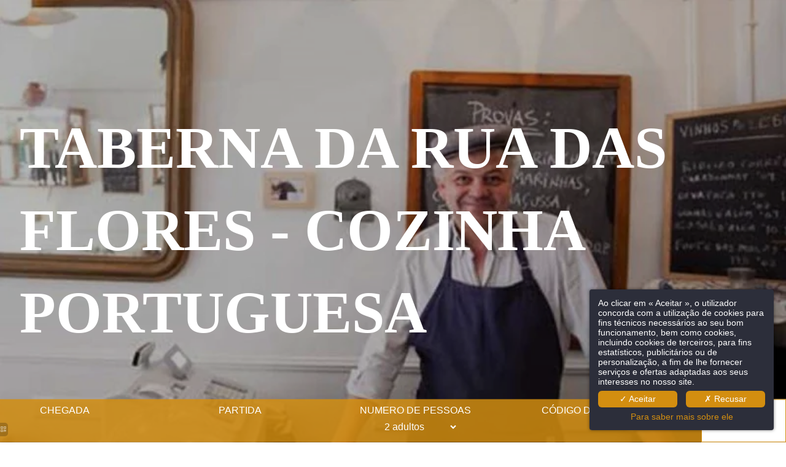

--- FILE ---
content_type: text/html; charset=UTF-8
request_url: https://www.9-hotel-mercy-lisbon.pt/pt/collection/taberna-da-rua-das-flores-cozinha-portuguesa.1271.html
body_size: 28686
content:
<!DOCTYPE html>
<html lang="pt">
<head>
	<meta charset="utf-8">
	<meta name="referrer" content="origin-when-crossorigin">
	<meta name="format-detection" content="telephone=no">
	<meta name="viewport" content="width=device-width" />

	<link rel="icon" href="https://www.9-hotel-mercy-lisbon.pt/favicon.ico?d400355adb4ba9f2bb487d7f04d524ea75e95730" sizes="32x32">
	<link rel="apple-touch-icon" href="https://hapi.mmcreation.com/hapidam/32049a89-173d-435d-9ff1-a227d58586ea/unnamed-1.png?w=180&h=180&mode=crop&coi=50%2C50"><!-- 180×180 -->
	<link rel="manifest" href="https://www.9-hotel-mercy-lisbon.pt/pt/manifest.webmanifest.html">
	<title>TABERNA DA RUA DAS FLORES - COZINHA PORTUGUESA</title>
<link rel="canonical" href="https://www.9-hotel-mercy-lisbon.pt/pt/collection/taberna-da-rua-das-flores-cozinha-portuguesa.1271.html" />
<link rel="alternate" href="https://www.9-hotel-mercy-lisbon.pt/fr/collection/taberna-da-rua-das-flores-cuisine-portugaise.1271.html" hreflang="fr" />
<link rel="alternate" href="https://www.9-hotel-mercy-lisbon.pt/en/collection/taberna-da-rua-das-flores-portuguese-cuisine.1271.html" hreflang="en" />
<link rel="alternate" href="https://www.9-hotel-mercy-lisbon.pt/en/collection/taberna-da-rua-das-flores-portuguese-cuisine.1271.html" hreflang="x-default" />
<link rel="alternate" href="https://www.9-hotel-mercy-lisbon.pt/pt/collection/taberna-da-rua-das-flores-cozinha-portuguesa.1271.html" hreflang="pt" />
<script>window.dataLayer = window.dataLayer || [];</script>	<meta property="og:type" content="website" />
	<meta property="og:title" content="TABERNA DA RUA DAS FLORES - COZINHA PORTUGUESA" />
	<meta property="og:description" content="" />
	<meta property="og:url" content="https://www.9-hotel-mercy-lisbon.pt/pt/collection/taberna-da-rua-das-flores-cozinha-portuguesa.1271.html" />
			<meta property="og:image" content="https://hapi.mmcreation.com/hapidam/4095822d-f530-4c79-80fc-a7a7bfbd9dcc/restaurant-taberna-da-rua-das-flores-9-hotel-mercy.jpg?w=960&h=960&mode=ratio&coi=50%2C50" />
			<script>
	dataLayer.push({
		'event':'genericEvent',
		'language': 'pt',
		'pageType': 'offer',
		'pageCode': 'taberna-da-rua-das-flores-cozinha-po',
		'pageId': '1271',
	});
	</script>
		<script type="application/ld+json">[
    {
        "@context": "https:\/\/schema.org",
        "@type": "WebSite",
        "url": "https:\/\/www.9-hotel-mercy-lisbon.pt\/pt\/",
        "name": "9Hotel Mercy"
    },
    {
        "@context": "http:\/\/schema.org",
        "@type": "Hotel",
        "name": "9Hotel Mercy",
        "description": "",
        "telephone": [
            "+351212481480"
        ],
        "email": "info@le9hotel-mercy.com",
        "address": {
            "@type": "PostalAddress",
            "streetAddress": "Rua da Miseric\u00f3rdia 76",
            "addressLocality": "Lisboa",
            "postalCode": "1200-273"
        }
    }
]</script>
			<script src="https://www.9-hotel-mercy-lisbon.pt/assets/vendors/klaro-gdpr/klaro_warmup.js"></script>
		<script src="https://www.9-hotel-mercy-lisbon.pt/assets/vendors/klaro-gdpr/config.js"></script>
		<script>klaroConfig.privacyPolicy = '#privacy'; klaroConfig.theme = 'dark';</script>
		<script src="https://www.9-hotel-mercy-lisbon.pt/assets/vendors/klaro-gdpr/klaro.js"></script>
		<script>setTimeout(klaro.getManager,2000);</script>
		<!-- Google Tag Manager -->
<script type="application/javascript" >
	(function(w,d,s,l,i){w[l]=w[l]||[];w[l].push({'gtm.start':
	new Date().getTime(),event:'gtm.js'});var f=d.getElementsByTagName(s)[0],
	j=d.createElement(s),dl=l!='dataLayer'?'&l='+l:'';j.async=true;j.src=
	'https://www.googletagmanager.com/gtm.js?id='+i+dl;f.parentNode.insertBefore(j,f);
	})(window,document,'script','dataLayer','GTM-NM22HZ');
</script>
<!-- End Google Tag Manager -->
		
	
	<!--CRW-OG-IMAGES:START-->
	<meta property="og:image" content="https://hapi.mmcreation.com/hapidam/4095822d-f530-4c79-80fc-a7a7bfbd9dcc/restaurant-taberna-da-rua-das-flores-9-hotel-mercy.jpg.jpg?size=lg" />

	<!--CRW-OG-IMAGES:END-->

	    <script>
    var ms_ie = false;
    var ua = window.navigator.userAgent;
    var old_ie = ua.indexOf('MSIE ');
    var new_ie = ua.indexOf('Trident/');
    if ((old_ie > -1) || (new_ie > -1)) {
        ms_ie = true;
    }

    var ENV_PSPEED= false;
    var ENV_ADMIN= false;
    var ENV_HID= "466";
    var HOST = "https://www.9-hotel-mercy-lisbon.pt";
    var BASEPATH = "https://www.9-hotel-mercy-lisbon.pt/";
    var APPS_URL = "/";
    var ENV_PAGE= "collection";
    var ENV_PARAM= "taberna-da-rua-das-flores-cozinha-portuguesa.1271";
    var ENV_LNG= "pt";
    var IMAGE_CUSTOM_QUALITY= "70";
    var IMAGE_LAZY_MODE= "blur";
    var ENV_WEBP = false;
    var ENV_MOBILE = false;
    var ENV_TABLET = false;
    var ENV_IE= 0;

    var ENV_GOOGLE_UAC = "";
    var ENV_MATOMO_URL = "";
    var ENV_MATOMO_SID = "";

    var ENV_ID= "";
    var ENV_DEV= false;
    var ENV_DEBUG= false;

    var SKIN_map_cluster_lg = "";
    var SKIN_map_cluster_md = "";
    var SKIN_map_cluster_sm = "";

    var SKIN_map_cluster_lg_text = "";
    var SKIN_map_cluster_md_text = "";
    var SKIN_map_cluster_sm_text = "";

    var SKIN_map_cluster_lg_icon = "";
    var SKIN_map_cluster_md_icon = "";
    var SKIN_map_cluster_sm_icon = "";

    var slider_offres;
    var cookiesDirectiveSettings = {
        message : "Este site usa cookies para garantir a melhor experiência. Ao continuar sua visita a este site, você aceita o uso de cookies.",
        closeMessage : "Não tornar a mostrar esta mensagem"
    };

    var ENV_CONFIG = {
    	hid: 466,
        rgpd_allow_video: false,
    	country_code: "",
    }

    // detect if the current page is called in iframe from the same website
    var ENV_IFRAME = top.frames.length!=0 && top.frames[0].location.host==document.location.host;
    if(ENV_IFRAME)
    {
        document.querySelector('html').classList.add('in-frame')
    }
    </script>
    
	<style>
	/*
	Prevent content flickering without CSS
	*/
	body.loading { opacity:0;  }
	</style>

	<!--HAPI-MOVE-TO-HEAD:CSS-->
	<!--HAPI-MOVE-TO-HEAD:JS-->
<script src="https://cdn.jsdelivr.net/npm/hapi-video@1.2.2/dist/hapi-video.min.js" async defer></script>

	<meta name="facebook-domain-verification" content="c18oou4jmpxl6ly2if0wvr538gy4j2" />
<!-- Facebook Pixel Code -->
<script>
!function(f,b,e,v,n,t,s)
{if(f.fbq)return;n=f.fbq=function(){n.callMethod?
n.callMethod.apply(n,arguments):n.queue.push(arguments)};
if(!f._fbq)f._fbq=n;n.push=n;n.loaded=!0;n.version='2.0';
n.queue=[];t=b.createElement(e);t.async=!0;
t.src=v;s=b.getElementsByTagName(e)[0];
s.parentNode.insertBefore(t,s)}(window, document,'script',
'https://connect.facebook.net/en_US/fbevents.js');
fbq('init', '161798642599004');
fbq('track', 'PageView');
</script>
<noscript><img alt="" height="1" width="1" style="display:none"
src="https://www.facebook.com/tr?id=161798642599004&ev=PageView&noscript=1"
/></noscript>
<!-- End Facebook Pixel Code -->
<meta name="google-site-verification" content="Qz_mGXO3t3CJs1Ee8zNsmAC5jIkH1nx1opj3KWCOJQg" />
</head>
<body
	id="page-collection" lang="pt"
	data-page-id="collection@1271"
	data-page-code="collection@taberna-da-rua-das-flores-cozinha-po"
	data-page-tags=""
	data-page-slug="taberna-da-rua-das-flores-cozinha-portuguesa.1271"
	data-page_iframe="0"
	
	
	
	data-lng="pt"
	data-terminal="desktop"
	data-header="true"
	data-book-in-frame="0"
	class="loading frontend  "
	data-scrollpad="0"
	data-scrollpad-tablet="0"
	data-scrollpad-mobile="0"
	>
	<!-- HAPI2 © www.mmcreation.com (V185)-->	<div class="hapi_content_wrapper">
		<header id="page_header" class="">
			
								<div id="row-navigation-scroll" row-id="50651" row-code="navigation-scroll" row-type="1" desktop="true" mobile="true" data-fullscreen="false" data-tablet-fullscreen="false" data-mobile-fullscreen="false" class="page_row ">
						<div class="page_row_background"  >
														<div class="page_row_overlay">
								<div class="page_row_content">
											<div class="page_row_classic grid_row">
							<div class="grid_cell" style="width:100%;">
												<div content-id="navigation-scroll_6878" private-id="50651_10903" class="mod_content">
								<div id="mod_navbar--menu-scroll" class="module_wrapper" code="menu-scroll" module="navbar" template="_default" skin="_default">				
				<div style="z-index:100;" class="tophat-bar " data-tophat-key="navbar-menu-scroll" data-tophat-group="" data-tophat-burger-label="" data-tophat-burger-link="javascript:window.fspanel(769,'toggle');void(0);" data-tophat-burger-animation="right" data-tophat-burger-position="left" data-tophat-burger-visibility="" data-tophat-burger-order="first" data-tophat-burger-mobile-position="left" data-tophat-burger-mobile-visibility="" data-tophat-burger-mobile-order="first" data-tophat-burger-header="&amp;nbsp;" data-tophat-burger-prepend="" data-tophat-burger-append="" data-tophat-logo="left" data-tophat-logo-mobile="left" data-tophat-parts="left,middle,right"><div class="tophat-bar-part" data-tophat-align="left"><a  class="tophat-bar-logo" logo-w="0" screen="desktop" href="https://www.9-hotel-mercy-lisbon.pt/pt/"><span><img alt="" src="https://hapi.mmcreation.com/hapidam/233dea84-4a1e-4a03-bc6b-0fc2fb4686a4/unnamed.png?w=640&h=640&mode=inside&coi=50%2C50"></span></a><a  class="tophat-bar-logo" logo-w="0" screen="mobile" href="https://www.9-hotel-mercy-lisbon.pt/pt/"><span><img alt="" src="https://hapi.mmcreation.com/hapidam/233dea84-4a1e-4a03-bc6b-0fc2fb4686a4/unnamed.png?w=640&h=640&mode=inside&coi=50%2C50"></span></a><div class="nav-item  " data-tophat-class="" data-tophat-group="0" data-tophat-level="0" screen="desktop" data-tophat-burgerlevel="0" data-tophat-burgermode="auto" data-tophat-skin="default"><a   class="nav-link react nolink"  href="javascript:void(0);"><span class="label" data-burger-label=""><span class="label-content"> 9HOTEL MERCY LISBOA <i class="navbar-icon-dropdown fas fa-caret-down"></i></span></span></a><ul class="nav-dropdown" data-tophat-skin="default"><li  class=" "><a  href="https://www.9-hotel-republique-paris.fr/" target="_blank"><span class="label" data-burger-label=""><span class="label-content"> 9HOTEL RÉPUBLIQUE PARIS </span></span></a></li><li  class=" "><a  href="https://www.hotel-9confidentiel-paris.fr/fr" target="_blank"><span class="label" data-burger-label=""><span class="label-content"> 9CONFIDENTIEL PARIS </span></span></a></li><li  class=" "><a  href="https://www.9-hotel-opera-paris.fr/en" target="_blank"><span class="label" data-burger-label=""><span class="label-content"> 9HOTEL OPÉRA PARIS </span></span></a></li><li  class=" "><a  href="https://www.9-hotel-bastille-lyon.fr/" target="_blank"><span class="label" data-burger-label=""><span class="label-content"> 9HOTEL BASTILLE LYON PARIS </span></span></a></li><li  class=" "><a  href="https://www.9-hotel-central-brussels.be/en" target="_blank"><span class="label" data-burger-label=""><span class="label-content"> 9HOTEL CENTRAL BRUXELAS </span></span></a></li><li  class=" "><a  href="https://www.9-hotel-chelton-brussels.be/en" target="_blank"><span class="label" data-burger-label=""><span class="label-content"> 9HOTEL CHELTON BRUXELAS </span></span></a></li><li  class=" "><a  href="https://www.9-hotel-sablon-brussels.be/en" target="_blank"><span class="label" data-burger-label=""><span class="label-content"> 9HOTEL SABLON BRUXELAS </span></span></a></li><li  class=" "><a  href="https://www.9-hotel-cesari-rome.it/en/" target="_blank"><span class="label" data-burger-label=""><span class="label-content"> 9HOTEL CESÀRI ROMA </span></span></a></li><li  class=" "><a  href="https://www.9-hotel-geneve-paquis.ch/en" ><span class="label" data-burger-label=""><span class="label-content"> 9HOTEL PÂQUIS GENEBRA </span></span></a></li></ul></div></div><div class="tophat-bar-part" data-tophat-align="middle"><div class="nav-item  " data-tophat-class="" data-tophat-group="0" data-tophat-level="10" screen="desktop" data-tophat-burgerlevel="0" data-tophat-burgermode="auto" data-tophat-skin="default"><a   class="nav-link react "  href="https://www.9-hotel-mercy-lisbon.pt/pt/"><span class="label" data-burger-label=""><span class="label-content"><i class="navbar-icon-prepend fal fa-home"></i>  </span></span></a></div><div class="nav-item  mobile-icon" data-tophat-class="mobile-icon" data-tophat-group="0" data-tophat-level="10" screen="both" data-tophat-burgerlevel="0" data-tophat-burgermode="auto" data-tophat-skin="default"><a   class="nav-link react "  href="https://www.9-hotel-mercy-lisbon.pt/pt/page/quartos.6772.html"><span class="label" data-burger-label=""><span class="label-content"><i class="navbar-icon-prepend far fa-bed"></i> QUARTOS </span></span></a></div><div class="nav-item  mobile-icon" data-tophat-class="mobile-icon" data-tophat-group="0" data-tophat-level="10" screen="both" data-tophat-burgerlevel="0" data-tophat-burgermode="auto" data-tophat-skin="default"><a   class="nav-link react "  href="https://www.9-hotel-mercy-lisbon.pt/pt/page/servicos.6774.html"><span class="label" data-burger-label=""><span class="label-content"><i class="navbar-icon-prepend far fa-concierge-bell"></i> SERVIÇOS </span></span></a></div><div class="nav-item  mobile-icon" data-tophat-class="mobile-icon" data-tophat-group="0" data-tophat-level="8" screen="both" data-tophat-burgerlevel="0" data-tophat-burgermode="auto" data-tophat-skin="default"><a   class="nav-link react "  href="https://www.9-hotel-mercy-lisbon.pt/pt/page/fotos.6756.html"><span class="label" data-burger-label=""><span class="label-content"><i class="navbar-icon-prepend far fa-photo-video"></i> GALERIA </span></span></a></div><div class="nav-item  mobile-icon" data-tophat-class="mobile-icon" data-tophat-group="0" data-tophat-level="10" screen="both" data-tophat-burgerlevel="0" data-tophat-burgermode="auto" data-tophat-skin="default"><a   class="nav-link react "  href="https://www.9-hotel-mercy-lisbon.pt/pt/page/ofertas.6760.html"><span class="label" data-burger-label=""><span class="label-content"><i class="navbar-icon-prepend far fa-badge-percent"></i> OFERTAS </span></span></a></div><div class="nav-item  mobile-icon" data-tophat-class="mobile-icon" data-tophat-group="0" data-tophat-level="8" screen="both" data-tophat-burgerlevel="0" data-tophat-burgermode="auto" data-tophat-skin="default"><a   class="nav-link react "  href="https://www.9-hotel-mercy-lisbon.pt/pt/page/atividades-turismo.6749.html"><span class="label" data-burger-label=""><span class="label-content"><i class="navbar-icon-prepend fal fa-archway"></i> TURISMO </span></span></a></div><div class="nav-item  mobile-icon" data-tophat-class="mobile-icon" data-tophat-group="0" data-tophat-level="8" screen="both" data-tophat-burgerlevel="0" data-tophat-burgermode="auto" data-tophat-skin="default"><a   class="nav-link react "  href="https://www.9-hotel-mercy-lisbon.pt/pt/page/negocios.6752.html"><span class="label" data-burger-label=""><span class="label-content"><i class="navbar-icon-prepend far fa-computer-speaker"></i> EMPRESAS & GRUPOS </span></span></a></div><div class="nav-item  mobile-icon" data-tophat-class="mobile-icon" data-tophat-group="0" data-tophat-level="10" screen="both" data-tophat-burgerlevel="0" data-tophat-burgermode="auto" data-tophat-skin="default"><a   class="nav-link react "  href="https://www.9-hotel-mercy-lisbon.pt/pt/page/contacto-reservas-hotel.6751.html"><span class="label" data-burger-label=""><span class="label-content"><i class="navbar-icon-prepend far fa-phone"></i> CONTATO </span></span></a></div></div><div class="tophat-bar-part" data-tophat-align="right"><div class="nav-item  " data-tophat-class="" data-tophat-group="0" data-tophat-level="999" screen="mobile" data-tophat-burgerlevel="0" data-tophat-burgermode="auto" data-tophat-skin="default"><a   class="nav-link react "  href="https://www.9-hotel-mercy-lisbon.pt/pt/"><span class="label" data-burger-label=""><span class="label-content"><i class="navbar-icon-prepend fal fa-home"></i>  </span></span></a></div><div class="nav-item  " data-tophat-class="" data-tophat-group="0" data-tophat-level="999" screen="mobile" data-tophat-burgerlevel="0" data-tophat-burgermode="auto" data-tophat-skin="default"><a  class="nav-link react "  href="tel:+351212481480"><span class="label" data-burger-label=""><span class="label-content"><i class="navbar-icon-prepend fal fa-phone"></i>  </span></span></a></div><div class="nav-item  LanguageMenu" data-tophat-class="LanguageMenu" data-tophat-group="0" data-tophat-level="999" screen="desktop" data-tophat-burgerlevel="0" data-tophat-burgermode="auto" data-tophat-skin="default"><a   class="nav-link react "  href="#"><span class="label" data-burger-label="&lt;i class=&quot;far fa-globe&quot;&gt;&lt;/i&gt; Idiomas"><span class="label-content"> PT </span></span></a><ul class="nav-dropdown" data-tophat-skin="default"><li  class=" "><a  href="https://www.9-hotel-mercy-lisbon.pt/fr/collection/taberna-da-rua-das-flores-cuisine-portugaise.1271.html" ><span class="label" data-burger-label=""><span class="label-content"> Français </span></span></a></li><li  class=" "><a  href="https://www.9-hotel-mercy-lisbon.pt/en/collection/taberna-da-rua-das-flores-portuguese-cuisine.1271.html" ><span class="label" data-burger-label=""><span class="label-content"> English </span></span></a></li><li  class=" "><a  href="https://www.9-hotel-mercy-lisbon.pt/pt/collection/taberna-da-rua-das-flores-cozinha-portuguesa.1271.html" ><span class="label" data-burger-label=""><span class="label-content"> Português </span></span></a></li></ul></div><div class="nav-item  BookingTrigger" data-tophat-class="BookingTrigger" data-tophat-group="0" data-tophat-level="999" screen="both" data-tophat-burgerlevel="0" data-tophat-burgermode="auto" data-tophat-skin="background"><a   class="nav-link react "  href="#"><span class="label" data-burger-label=""><span class="label-content"> RESERVA </span></span></a></div><div class="nav-item  LanguageMenu" data-tophat-class="LanguageMenu" data-tophat-group="0" data-tophat-level="0" screen="mobile" data-tophat-burgerlevel="0" data-tophat-burgermode="allways" data-tophat-skin="switch-h"><span class="nav-group"><a   class="nav-link active react"  href="https://www.9-hotel-mercy-lisbon.pt/pt/collection/taberna-da-rua-das-flores-cozinha-portuguesa.1271.html"><span class="label"><span class="label-content">PT</span></span></a><a   class="nav-link  react"  href="https://www.9-hotel-mercy-lisbon.pt/fr/collection/taberna-da-rua-das-flores-cuisine-portugaise.1271.html"><span class="label"><span class="label-content">FR</span></span></a><a   class="nav-link  react"  href="https://www.9-hotel-mercy-lisbon.pt/en/collection/taberna-da-rua-das-flores-portuguese-cuisine.1271.html"><span class="label"><span class="label-content">EN</span></span></a></span></div></div></div></div>							</div>
											</div>
						</div>
										</div>
							</div>
						</div>
					</div>
					

		</header>
		<div id="content_container">
			<div id="content">
									<div id="row-48668" row-id="50640" row-code="48668" row-type="grille" desktop="true" mobile="true" data-fullscreen="true" data-tablet-fullscreen="true" data-mobile-fullscreen="true" class="page_row banner-header">
						<div class="page_row_background" data-background-image="https://hapi.mmcreation.com/hapidam/4095822d-f530-4c79-80fc-a7a7bfbd9dcc/restaurant-taberna-da-rua-das-flores-9-hotel-mercy.jpg?w=1920&h=1920&mode=crop&coi=50%2C50"  >
														<div class="page_row_overlay">
								<div class="page_row_content">
													<div class="page_row_grid grid_row" mobile="true" data-grid-reverse="none" data-grid-breakpoint="1" data-grid-type="1" data-grid-gutter="0" data-grid-gutter-mobile="0" data-grid-gutter-overall="0">
					<div cell-index="1" mobile="true" class="grid_cell gcc" style="flex:1;">		<div id="grid_cell-48668-74295" class="grid_cell_wrapper  with_text_1" grid-cell="48668-74295" private-id="50640-76547" data-valign="bottom" data-halign="stretch" data-button-align="left" data-tablet-valign="" data-tablet-halign="" data-tablet-button-align="" data-mobile-valign="" data-mobile-halign="" data-mobile-button-align="" data-row-level="1">
						<div class="cell_container" onclick="" content-id="48668_74295" private-id="50640_76547" overlay-hover="false" cell-color="#ffffff">
									<div class="cell_content">
													<div class="part_1" data-text-transition="default">
																	<div class="part_1_1">
										<div class="part_wrapper">
											<h1><span class="collection_title">TABERNA DA RUA DAS FLORES - COZINHA PORTUGUESA</span></h1>

<p></p>										</div>
									</div>
																</div>
												</div>
								</div>
		</div>
		</div>				</div>
												</div>
							</div>
						</div>
					</div>
										<div id="row-barre-resa" row-id="50608" row-code="barre-resa" row-type="1" desktop="true" mobile="false" data-fullscreen="false" data-tablet-fullscreen="false" data-mobile-fullscreen="false" class="page_row ">
						<div class="page_row_background"  >
														<div class="page_row_overlay">
								<div class="page_row_content">
											<div class="page_row_classic grid_row">
							<div class="grid_cell" style="width:100%;">
												<div content-id="barre-resa_6863" private-id="50608_10895" class="mod_content">
								<div id="mod_reservation--resa-barre" class="module_wrapper" code="resa-barre" module="reservation" template="_default" skin="_default">        
            <form data-booking-group="true" class="reservation-container" data-smartsearch="false" action="https://www.9-hotel-mercy-lisbon.pt/pt/book.html" id="resc_69708d27a0658" target="_blank">
        <dl>
            <dt class="reservation-title">
                <label>Reserva</label>
            </dt>
                        <dd class="reservation-formfield" field="checkin">
                <label>CHEGADA</label>
                <div class="reservation-input">
                    <input  type="hidden" class="BookingInput" name="checkin" value="" />
                    <input  type="button" class="BookingInputCheckinLabel BookingBppTrigger" data-format="" data-mode="checkin" data-oncheckin="#resc_69708d27a0658 .BookingInputCheckoutLabel" placeholder="Data de chegada" />
                </div>
            </dd>
                            <dd class="reservation-formfield" field="checkout">
                    <label>PARTIDA</label>
                    <div class="reservation-input">
                        <input  type="hidden" class="BookingInput" name="checkout" value="" />
                        <input  type="button" class="BookingInputCheckoutLabel BookingBppTrigger" data-format="" data-mode="checkout" data-oncheckout="close" placeholder="Data de partida" />
                    </div>
                </dd>
                                <dd class="reservation-formfield" field="adults">
                    <label>NUMERO DE PESSOAS</label>
                    <div class="reservation-input">
                                                    <select class="BookingInput" name="adults">
                                                                     <option value="1" >1 adulto</option>
                                                                        <option value="2" selected>2 adultos</option>
                                                                        <option value="3" >3 adultos</option>
                                                                        <option value="4" >4 adultos</option>
                                                                        <option value="5" >5 adultos</option>
                                                                        <option value="6" >6 adultos</option>
                                                                        <option value="7" >7 adultos</option>
                                                                        <option value="8" >8 adultos</option>
                                                                        <option value="9" >9 adultos</option>
                                                                        <option value="10" >10 adultos</option>
                                                                </select>
                                                </div>
                </dd>
                                <dd class="reservation-formfield" field="promo">
                    <label>CÓDIGO DA OFERTA</label>
                    <div class="reservation-input">
                        <input type="text" class="BookingInput" name="promo" value="" placeholder="..." />
                    </div>
                </dd>
                            <dd class="reservation-button">
                <button id="mod_reservation--resa-barre_submit" type="submit" class="button1"><span>RESERVA</span></button>
            </dd>
        </dl>
    </form>
    </div>							</div>
											</div>
						</div>
										</div>
							</div>
						</div>
					</div>
									
									<div id="row-43223" row-id="50642" row-code="43223" row-type="grille" desktop="true" mobile="true" data-fullscreen="false" data-tablet-fullscreen="false" data-mobile-fullscreen="false" class="page_row ">
						<div class="page_row_background"  >
														<div class="page_row_overlay">
								<div class="page_row_content">
													<div class="page_row_grid grid_row" mobile="true" data-grid-reverse="none" data-grid-breakpoint="1" data-grid-type="1" data-grid-gutter="0" data-grid-gutter-mobile="0" data-grid-gutter-overall="0">
					<div cell-index="1" mobile="true" class="grid_cell gcc" style="flex:1;">		<div id="grid_cell-43223-67418" class="grid_cell_wrapper  with_text_1" grid-cell="43223-67418" private-id="50642-76548" data-valign="top" data-halign="center" data-button-align="left" data-tablet-valign="" data-tablet-halign="" data-tablet-button-align="" data-mobile-valign="" data-mobile-halign="" data-mobile-button-align="" data-row-level="1">
						<div class="cell_container" onclick="" content-id="43223_67418" private-id="50642_76548" overlay-hover="false">
									<div class="cell_content">
													<div class="part_1" data-text-transition="default">
																	<div class="part_1_1">
										<div class="part_wrapper">
											<p style="text-align: center;"><div class="collection_html" data-type="baseline"><p><span style="color:#000000"></span></p>

<p><span style="color:#000000"></span></p>

<p><span style="color:#000000"></span></p>

<p><span style="color:#000000"></span></p>

<p><span style="color:#000000">Em mem&oacute;ria dos velhos haberdashers e tabernas, este espa&ccedil;o actualiza as tradi&ccedil;&otilde;es de Lisboa de outros tempos, trazendo de volta &agrave; actualidade algumas receitas esquecidas.</span></p>

<p><span style="font:12.0px Arial"><span style="color:#000000"><span style="min-height:14.0px"></span></span></span></p>

<p><span style="color:#000000">Rua das Flores 103 Lisboa. Telefone +351 213 479 418</span></p>

<p><span style="color:#000000"></span></p>

<p><span style="color:#000000"></span></p>

<p><span style="color:#000000"></span></p>

<p><span style="color:#000000"></span></p></div></p>										</div>
									</div>
																</div>
												</div>
								</div>
		</div>
		</div>				</div>
												</div>
							</div>
						</div>
					</div>
					

			</div>
		</div>
		<footer id="page_footer" class="">
			 					<div id="row-footer-news" row-id="50648" row-code="footer-news" row-type="grille" desktop="true" mobile="true" animation="bottom" animation-duration="1000" animation-delay="0" animation-distance="100" data-fullscreen="false" data-tablet-fullscreen="false" data-mobile-fullscreen="false" class="page_row  light">
						<div class="page_row_background"  >
														<div class="page_row_overlay">
								<div class="page_row_content">
													<div class="page_row_grid grid_row" mobile="true" data-grid-reverse="none" data-grid-breakpoint="1" data-grid-type="2" data-grid-gutter="0" data-grid-gutter-mobile="0" data-grid-gutter-overall="0">
					<div cell-index="1" mobile="true" class="grid_cell gcc" style="flex:1;">		<div id="grid_cell-footer-news-59305" class="grid_cell_wrapper  with_text_1" grid-cell="footer-news-59305" private-id="50648-76553" data-valign="center" data-halign="stretch" data-button-align="left" data-tablet-valign="" data-tablet-halign="" data-tablet-button-align="" data-mobile-valign="" data-mobile-halign="" data-mobile-button-align="" data-row-level="1">
						<div class="cell_container" onclick="" content-id="footer-news_59305" private-id="50648_76553" overlay-hover="false">
									<div class="cell_content">
													<div class="part_1" data-text-transition="default">
																	<div class="part_1_1">
										<div class="part_wrapper">
											<p>SUBSCREVA A NOSSA NEWSLETTER<br />
<span style="color:#000000">para receber as nossas &uacute;ltimas not&iacute;cias, ofertas e melhores tarifas.</span></p>										</div>
									</div>
																</div>
												</div>
								</div>
		</div>
		</div><div cell-index="2" mobile="true" class="grid_cell gcc" style="flex:1;">		<div id="grid_cell-footer-news-59304" class="grid_cell_wrapper  with_text_1" grid-cell="footer-news-59304" private-id="50648-76554" data-valign="bottom" data-halign="stretch" data-button-align="left" data-tablet-valign="" data-tablet-halign="" data-tablet-button-align="" data-mobile-valign="" data-mobile-halign="" data-mobile-button-align="" data-row-level="1">
						<div class="cell_container" onclick="" content-id="footer-news_59304" private-id="50648_76554" overlay-hover="false">
									<div class="cell_content">
													<div class="part_1" data-text-transition="default">
																	<div class="part_1_1">
										<div class="part_wrapper">
											<div class="news">		<div class="shortcode-newsletter-form-placeholder" button-label="" input-placeholder=""></div>
		</div>										</div>
									</div>
																</div>
												</div>
								</div>
		</div>
		</div>				</div>
												</div>
							</div>
						</div>
					</div>
									
									<div id="row-footer-01" row-id="50649" row-code="footer-01" row-type="grille" desktop="true" mobile="true" data-fullscreen="false" data-tablet-fullscreen="false" data-mobile-fullscreen="false" class="page_row  dark">
						<div class="page_row_background"  >
														<div class="page_row_overlay">
								<div class="page_row_content">
													<div class="page_row_grid grid_row" mobile="true" data-grid-reverse="none" data-grid-breakpoint="1" data-grid-type="3" data-grid-gutter="0" data-grid-gutter-mobile="0" data-grid-gutter-overall="0">
					<div cell-index="1" mobile="true" class="grid_cell gcc" style="flex:1;">		<div id="grid_cell-footer-01-53698" class="grid_cell_wrapper  with_text_1" grid-cell="footer-01-53698" private-id="50649-76555" data-valign="top" data-halign="stretch" data-button-align="left" data-tablet-valign="" data-tablet-halign="" data-tablet-button-align="" data-mobile-valign="" data-mobile-halign="" data-mobile-button-align="" data-row-level="1">
						<div class="cell_container" onclick="" content-id="footer-01_53698" private-id="50649_76555" overlay-hover="false" cell-color="#ffffff">
									<div class="cell_content">
													<div class="part_1" data-text-transition="default">
																	<div class="part_1_1">
										<div class="part_wrapper">
											<h3 style="font-size:1.2em;"><a  href="https://www.9-hotel-mercy-lisbon.pt/pt/page/9hotel-grupo.6757.html">GROUP ADDRESSES<br />
9HOTEL COLLECTION</a></h3>

<table border="0" cellpadding="1" cellspacing="1" style="width:250px">
	<tbody>
		<tr>
			<td><a  href="http://www.9-hotel-opera-paris.fr/fr/">9Hotel Op&eacute;ra</a>&nbsp;</td>
			<td><a  href="https://www.9-hotel-sablon-brussels.be/">9Hotel Sablon</a></td>
		</tr>
		<tr>
			<td><a  href="http://www.9-hotel-bastille-lyon.fr/">9Hotel Bastille Lyon</a>&nbsp;</td>
			<td><a  href="http://www.9-hotel-central-brussels.be/fr/">9Hotel Central</a></td>
		</tr>
		<tr>
			<td><a  href="http://www.9-hotel-republique-paris.fr/">9Hotel R&eacute;publique</a>&nbsp;</td>
			<td><a  href="http://www.9-hotel-mercy-lisbon.pt/fr/">9Hotel Mercy</a></td>
		</tr>
		<tr>
			<td><a  href="http://www.hotel-9confidentiel-paris.fr/fr">Hotel 9Confidentiel</a>&nbsp;</td>
			<td><a  href="http://www.9-hotel-cesari-rome.it/fr/">9Hotel Ces&agrave;ri</a>&nbsp;</td>
		</tr>
		<tr>
			<td><a  href="http://www.9-hotel-chelton-brussels.be/">9Hotel Chelton</a>&nbsp;</td>
			<td><a  href="http://www.9-hotel-geneve-paquis.ch/fr/">9Hotel P&acirc;quis</a>&nbsp;</td>
		</tr>
		<tr>
			<td>&nbsp;</td>
			<td>&nbsp;</td>
		</tr>
	</tbody>
</table>										</div>
									</div>
																</div>
												</div>
								</div>
		</div>
		</div><div cell-index="2" mobile="true" class="grid_cell gcc" style="flex:1;">		<div id="grid_cell-footer-01-57251" class="grid_cell_wrapper  with_text_1" grid-cell="footer-01-57251" private-id="50649-76556" data-valign="center" data-halign="center" data-button-align="left" data-tablet-valign="" data-tablet-halign="" data-tablet-button-align="" data-mobile-valign="" data-mobile-halign="" data-mobile-button-align="" data-row-level="1">
						<div class="cell_container" onclick="" content-id="footer-01_57251" private-id="50649_76556" overlay-hover="false" cell-color="#ffffff">
									<div class="cell_content">
													<div class="part_1" data-text-transition="default">
																	<div class="part_1_1">
										<div class="part_wrapper">
											<p style="text-align: center;"><img alt="" src="https://hapi.mmcreation.com/hapidam/eb76e052-baea-43e0-99c4-8ff538bf488c/9hotel_Mercy_logo_white.png.png" style="height:195px; width:250px" /></p>

<p style="text-align: center;"><img alt="" src="https://hapi.mmcreation.com/hapidam/02678209-34af-4ab3-bcd0-320bc5bae4ad/Logo-Clean-Safe-Cerdeira-400.png.png" style="height:85px; margin-left:-20px; width:85px" /><br />
&nbsp;</p>										</div>
									</div>
																</div>
												</div>
								</div>
		</div>
		</div><div cell-index="3" mobile="true" class="grid_cell gcc" style="flex:1;">		<div id="grid_cell-footer-01-53699" class="grid_cell_wrapper  with_text_1" grid-cell="footer-01-53699" private-id="50649-76557" data-valign="top" data-halign="stretch" data-button-align="left" data-tablet-valign="" data-tablet-halign="" data-tablet-button-align="" data-mobile-valign="" data-mobile-halign="" data-mobile-button-align="" data-row-level="1">
						<div class="cell_container" onclick="" content-id="footer-01_53699" private-id="50649_76557" overlay-hover="false" cell-color="#ffffff">
									<div class="cell_content">
													<div class="part_1" data-text-transition="default">
																	<div class="part_1_1">
										<div class="part_wrapper">
											<h3 style="text-align: right; font-size:1.2em;"><span style="color:#000000"></span></h3>

<h3 style="text-align: right; font-size:1.2em;"><span id="cke_bm_2806S" style="display:none">&nbsp;</span>CONTACTO</h3>

<p style="text-align: right;">Rua da Misericórdia 76,<br />
Lisboa 1200-273</p>

<p style="text-align: right;"><a href="tel:+351212481480">+351 21 248 1480 </a><br />
<a  href="mailto:info@le9hotel-mercy.com" target="_blank">info@le9hotel-mercy.com</a><br />
&nbsp;</p>

<h3 style="text-align: right;"><a  href="https://www.facebook.com/9HOTELCOLLECTION/" target="_blank"><span id="cke_bm_706S" style="display:none">&nbsp;</span></a><a  href="https://www.facebook.com/9HOTELCOLLECTION/" target="_blank"><span class="fa-facebook fab"></span></a> <a  href="https://www.instagram.com/9hotel_lisbon?utm_source=ig_web_button_share_sheet&amp;igsh=ZDNlZDc0MzIxNw==" target="_blank"><span class="fa-instagram fab"></span></a>&nbsp;<a  href="https://www.linkedin.com/company/9hotel-collection/?viewAsMember=true"><span class="fa-linkedin fab"></span></a></h3>

<p style="text-align: right;">&nbsp;</p>										</div>
									</div>
																</div>
												</div>
								</div>
		</div>
		</div>				</div>
												</div>
							</div>
						</div>
					</div>
										<div id="row-43025" row-id="50650" row-code="43025" row-type="grille" desktop="true" mobile="true" data-fullscreen="false" data-tablet-fullscreen="false" data-mobile-fullscreen="false" class="page_row  dark">
						<div class="page_row_background"  >
														<div class="page_row_overlay">
								<div class="page_row_content">
													<div class="page_row_grid grid_row" mobile="true" data-grid-reverse="none" data-grid-breakpoint="1" data-grid-type="1" data-grid-gutter="0" data-grid-gutter-mobile="0" data-grid-gutter-overall="0">
					<div cell-index="1" mobile="true" class="grid_cell gcc" style="flex:1;">		<div id="grid_cell-43025-67113" class="grid_cell_wrapper  with_text_1" grid-cell="43025-67113" private-id="50650-76558" data-valign="top" data-halign="stretch" data-button-align="left" data-tablet-valign="" data-tablet-halign="" data-tablet-button-align="" data-mobile-valign="" data-mobile-halign="" data-mobile-button-align="" data-row-level="1">
						<div class="cell_container" onclick="" content-id="43025_67113" private-id="50650_76558" overlay-hover="false" cell-color="#ffffff">
									<div class="cell_content">
													<div class="part_1" data-text-transition="default">
																	<div class="part_1_1">
										<div class="part_wrapper">
											<p style="text-align: center;"><a  href="http://www.9-hotel-collection.com/">Este hotel &eacute; membro do grupo 9Hotel Collection</a><br />
<sub><sup>AMADEUS : FG LISRCY. GALILEO : FG 66489. SABRE: FG 067483. WORLDSPAN : FG MERCY.</sup></sub><span style="font-size:0.7em"></span><br />
<sub><strong>RNET 4242.</strong>&nbsp;<a  href="https://www.9-hotel-mercy-lisbon.pt/pt/page/legal-notices.6759.html">AVISO LEGAL</a>. <a  href="https://www.9-hotel-mercy-lisbon.pt/pt/page/.6750.html">GSC</a>.<a  href="https://www.9-hotel-mercy-lisbon.pt/pt/page/privacy-policy.6771.html">POL&Iacute;TICA DE PRIVACIDADE</a> . <a  href="javascript:klaro.show();void(0);" >COOKIES</a>. <a  href="http://www.agenceweb-sitehotel.com/" target="_blank">HAPI </a>POWERED BY <a  href="https://www.mmcreation.com/" target="_blank">MMCREATION</a>. </sub></p>										</div>
									</div>
																</div>
												</div>
								</div>
		</div>
		</div>				</div>
												</div>
							</div>
						</div>
					</div>
					

		</footer>
	</div>
		<!-- FSPANEL CONTENT -->
	<div class="fsPanel" data-status="loading" data-iframe="false" id="fspanel-769" data-k="769" data-code="menu-panneau" data-ctx-type="" data-ctx-code="">
	<div class="fsPanel-backdrop" onclick=""></div>
	<div class="fsPanel-content-panel">
		<div
			class="fsPanel-trigger"
			data-align="none"
			>
			<i class="far fa-times"></i>
		</div>
		<div
			class="fsPanel-content-wrapper"
			data-align="top,left"
			data-mobile-align="top,left"
			>
			<div class="fsPanel-content">
				<p style="text-align: center;"><img alt="" src="https://hapi.mmcreation.com/hapidam/eb76e052-baea-43e0-99c4-8ff538bf488c/9hotel_Mercy_logo_white.png.png" style="height:156px; width:200px" /></p>

<p><div id="mod_navbar--menu-panneau" class="module_wrapper" code="menu-panneau" module="navbar" template="list" skin="_default">				
				<ul><li data-type="default" data-visible="both" data-dropdown="false"><a  id="" class="mobile-icon "  href="https://www.9-hotel-mercy-lisbon.pt/pt/page/quartos.6772.html"><i class="navbar-icon-prepend far fa-bed"></i> QUARTOS</a></li><li data-type="default" data-visible="both" data-dropdown="false"><a  id="" class="mobile-icon "  href="https://www.9-hotel-mercy-lisbon.pt/pt/page/servicos.6774.html"><i class="navbar-icon-prepend far fa-concierge-bell"></i> SERVIÇOS</a></li><li data-type="default" data-visible="both" data-dropdown="false"><a  id="" class="mobile-icon "  href="https://www.9-hotel-mercy-lisbon.pt/pt/page/fotos.6756.html"><i class="navbar-icon-prepend far fa-photo-video"></i> GALERIA</a></li><li data-type="default" data-visible="both" data-dropdown="false"><a  id="" class="mobile-icon "  href="https://www.9-hotel-mercy-lisbon.pt/pt/page/ofertas.6760.html"><i class="navbar-icon-prepend far fa-badge-percent"></i> OFERTAS</a></li><li data-type="default" data-visible="both" data-dropdown="false"><a  id="" class="mobile-icon "  href="https://www.9-hotel-mercy-lisbon.pt/pt/page/atividades-turismo.6749.html"><i class="navbar-icon-prepend fal fa-archway"></i> TURISMO</a></li><li data-type="default" data-visible="both" data-dropdown="false"><a  id="" class="mobile-icon "  href="https://www.9-hotel-mercy-lisbon.pt/pt/page/negocios.6752.html"><i class="navbar-icon-prepend far fa-computer-speaker"></i> EMPRESAS & GRUPOS</a></li><li data-type="default" data-visible="both" data-dropdown="false"><a  id="" class="mobile-icon "  href="https://www.9-hotel-mercy-lisbon.pt/pt/page/contacto-reservas-hotel.6751.html"><i class="navbar-icon-prepend far fa-phone"></i> CONTATO</a></li><li data-type="default" data-visible="both" data-dropdown="false"><a  id="" class=" "  href="https://www.9-hotel-mercy-lisbon.pt/pt/"><i class="navbar-icon-prepend fal fa-home"></i> </a></li><li data-type="default" data-visible="both" data-dropdown="false"><a id="" class=" "  href="tel:+351212481480"><i class="navbar-icon-prepend fal fa-phone"></i> </a></li><li data-type="booking-menu" data-visible="both" data-dropdown="false"><a  id="" class="BookingTrigger "  href="#"> RESERVA</a></li><li data-type="language-menu" data-visible="both" data-dropdown="false"><a  id="" class="active" href="https://www.9-hotel-mercy-lisbon.pt/pt/collection/taberna-da-rua-das-flores-cozinha-portuguesa.1271.html"><i class="far fa-globe"></i> Idiomas</a><ul><li><a  id="" class="active"  href="https://www.9-hotel-mercy-lisbon.pt/pt/collection/taberna-da-rua-das-flores-cozinha-portuguesa.1271.html"> PT</a></li><li><a  id="" class=""  href="https://www.9-hotel-mercy-lisbon.pt/fr/collection/taberna-da-rua-das-flores-cuisine-portugaise.1271.html"> FR</a></li><li><a  id="" class=""  href="https://www.9-hotel-mercy-lisbon.pt/en/collection/taberna-da-rua-das-flores-portuguese-cuisine.1271.html"> EN</a></li></ul></li></ul></div></p>			</div>
		</div>
	</div>
</div>
<style>
/* ---------- MIXINS_START ---------- */
/* COLORS */
.label-content:hover {
  color: white;
}
.tophat-bar[data-tophat-key="navbar-menu-scroll"] .tophat-bar-part .nav-item[data-tophat-skin="default"].active > .nav-link.react .label, .tophat-bar[data-tophat-key="navbar-menu-scroll"] .tophat-bar-part .nav-item[data-tophat-skin="default"]:hover > a.nav-link.react .label {
  color: white;
}
/* ---------- MIXINS_END ------------ */
.debug {
  animation: left;
}
.debug2 {
  content-animation: left;
  animation: left;
}
.fsPanel#fspanel-769 .fsPanel-backdrop {
  background-color: #f0b323;
  opacity: 1;
  transform: translateX(-100%);
  transition: transform ease-in-out 0.5s;
}
.fsPanel#fspanel-769.active .fsPanel-backdrop {
  opacity: 1;
  transform: translate(0, 0);
}
.fsPanel#fspanel-769 .fsPanel-trigger {
  cursor: pointer;
}
.fsPanel#fspanel-769 > .fsPanel-content-panel > .fsPanel-trigger {
  position: absolute;
  z-index: 10;
}
.fsPanel#fspanel-769 > .fsPanel-content-panel > .fsPanel-trigger i {
  display: inline-block;
  font-style: normal;
  font-size: 2em;
  background: #ffffff;
  color: #000000;
  border-radius: 50%;
  width: 1.2em;
  height: 1.2em;
  line-height: 1.2em;
  text-align: center;
}
.fsPanel#fspanel-769 > .fsPanel-content-panel > .fsPanel-trigger[data-align="none"] {
  display: none;
}
.fsPanel#fspanel-769 > .fsPanel-content-panel > .fsPanel-trigger[data-align="topleft"] {
  display: block;
  top: 0em;
  left: 0em;
  bottom: unset;
  right: unset;
}
.fsPanel#fspanel-769 > .fsPanel-content-panel > .fsPanel-trigger[data-align="topright"] {
  display: block;
  top: 0em;
  right: 0em;
  bottom: unset;
  left: unset;
}
.fsPanel#fspanel-769 > .fsPanel-content-panel > .fsPanel-trigger[data-align="bottomleft"] {
  display: block;
  bottom: 0em;
  left: 0em;
  top: unset;
  right: unset;
}
.fsPanel#fspanel-769 > .fsPanel-content-panel > .fsPanel-trigger[data-align="bottomright"] {
  display: block;
  bottom: 0em;
  right: 0em;
  top: unset;
  left: unset;
}
.fsPanel#fspanel-769 .fsPanel-content-panel {
  width: 100%;
  height: 100%;
  opacity: 1;
  transform: translateX(-100%);
  transition: transform ease-in-out 0.5s;
}
.fsPanel#fspanel-769.active .fsPanel-content-panel {
  opacity: 1;
  transform: translate(0, 0);
}
.fsPanel#fspanel-769 .fsPanel-content-wrapper {
  width: calc(100%);
  max-width: calc(100% - 0em);
  min-height: calc(100% - 0em);
  max-height: calc(100% - 0em);
  color: #ffffff;
  padding-top: 0em;
  padding-right: 0em;
  padding-bottom: 0em;
  padding-left: 0em;
  margin-top: 0em;
  margin-right: 0em;
  margin-bottom: 0em;
  margin-left: 0em;
}
.fsPanel#fspanel-769 .fsPanel-content-wrapper[data-align="center,center"] {
  top: 50%;
  left: 50%;
  transform: translate(calc(-50% - 0em), calc(-50% - 0em));
}
.fsPanel#fspanel-769 .fsPanel-content-wrapper[data-align="center,left"] {
  top: 50%;
  left: 0;
  transform: translateY(calc(-50% - 0em));
}
.fsPanel#fspanel-769 .fsPanel-content-wrapper[data-align="center,right"] {
  top: 50%;
  right: 0;
  transform: translateY(calc(-50% - 0em));
}
.fsPanel#fspanel-769 .fsPanel-content-wrapper[data-align="top,center"] {
  top: 0;
  left: 50%;
  transform: translateX(calc(-50% - 0em));
}
.fsPanel#fspanel-769 .fsPanel-content-wrapper[data-align="bottom,center"] {
  bottom: 0;
  left: 50%;
  transform: translateX(calc(-50% - 0em));
}
.fsPanel#fspanel-769 .fsPanel-content-wrapper[data-align="top,left"] {
  top: 0;
  left: 0;
}
.fsPanel#fspanel-769 .fsPanel-content-wrapper[data-align="top,right"] {
  top: 0;
  right: 0;
}
.fsPanel#fspanel-769 .fsPanel-content-wrapper[data-align="bottom,left"] {
  bottom: 0;
  left: 0;
}
.fsPanel#fspanel-769 .fsPanel-content-wrapper[data-align="bottom,right"] {
  bottom: 0;
  right: 0;
}
@media (-ms-high-contrast: none) {
  .fsPanel#fspanel-769 {
    /* IE10 */
    /* IE11 */
  }
  .fsPanel#fspanel-769 .fsPanel-content-wrapper {
    top: 0 !important;
    left: 0 !important;
    bottom: 0 !important;
    right: 0 !important;
    transform: unset !important;
  }
  .fsPanel#fspanel-769 *::-ms-backdrop, .fsPanel#fspanel-769 .fsPanel-content-wrapper {
    top: 0 !important;
    left: 0 !important;
    bottom: 0 !important;
    right: 0 !important;
    transform: unset !important;
  }
}
@media screen and (max-width: 980px) {
  .fsPanel#fspanel-769 .fsPanel-content-wrapper {
    padding-top: 3em;
    padding-right: 0em;
    padding-bottom: 0em;
    padding-left: 0em;
    margin-top: 0em;
    margin-right: 0em;
    margin-bottom: 0em;
    margin-left: 0em;
    width: calc(100%);
    max-width: calc(100% - 0em);
    min-height: calc(100% - 0em);
    max-height: calc(100% - 0em);
  }
  .fsPanel#fspanel-769 .fsPanel-content-wrapper[data-mobile-align] {
    top: initial;
    bottom: initial;
    left: initial;
    right: initial;
    transform: none;
  }
  .fsPanel#fspanel-769 .fsPanel-content-wrapper[data-mobile-align="center,center"] {
    top: 50%;
    left: 50%;
    transform: translate(calc(-50% - 0em), calc(-50% - 0em));
  }
  .fsPanel#fspanel-769 .fsPanel-content-wrapper[data-mobile-align="center,left"] {
    top: 50%;
    left: 0;
    transform: translateY(calc(-50% - 0em));
  }
  .fsPanel#fspanel-769 .fsPanel-content-wrapper[data-mobile-align="center,right"] {
    top: 50%;
    right: 0;
    transform: translateY(calc(-50% - 0em));
  }
  .fsPanel#fspanel-769 .fsPanel-content-wrapper[data-mobile-align="top,center"] {
    top: 0;
    left: 50%;
    transform: translateX(calc(-50% - 0em));
  }
  .fsPanel#fspanel-769 .fsPanel-content-wrapper[data-mobile-align="bottom,center"] {
    bottom: 0;
    left: 50%;
    transform: translateX(calc(-50% - 0em));
  }
  .fsPanel#fspanel-769 .fsPanel-content-wrapper[data-mobile-align="top,left"] {
    top: 0;
    left: 0;
  }
  .fsPanel#fspanel-769 .fsPanel-content-wrapper[data-mobile-align="top,right"] {
    top: 0;
    right: 0;
  }
  .fsPanel#fspanel-769 .fsPanel-content-wrapper[data-mobile-align="bottom,left"] {
    bottom: 0;
    left: 0;
  }
  .fsPanel#fspanel-769 .fsPanel-content-wrapper[data-mobile-align="bottom,right"] {
    bottom: 0;
    right: 0;
  }
}
@media screen and (max-width: 980px) and (-ms-high-contrast: none) {
  .fsPanel#fspanel-769 {
    /* IE10 */
    /* IE11 */
  }
  .fsPanel#fspanel-769 .fsPanel-content-wrapper {
    top: 0 !important;
    left: 0 !important;
    bottom: 0 !important;
    right: 0 !important;
    transform: unset !important;
  }
  .fsPanel#fspanel-769 *::-ms-backdrop, .fsPanel#fspanel-769 .fsPanel-content-wrapper {
    top: 0 !important;
    left: 0 !important;
    bottom: 0 !important;
    right: 0 !important;
    transform: unset !important;
  }
}
@media screen and (max-width: 640px) {
  .fsPanel#fspanel-769 .fsPanel-content-wrapper {
    width: calc(100%);
    min-height: calc(100% - 0em);
  }
}
.fsPanel#fspanel-769 .fsPanel-content a {
  color: #ffffff;
}
.fsPanel#fspanel-769 .fsPanel-content a:hover {
  color: #385452;
}
.fsPanel#fspanel-769 .fsPanel-content p.surtitre, .fsPanel#fspanel-769 .fsPanel-content p, .fsPanel#fspanel-769 .fsPanel-content ul, .fsPanel#fspanel-769 .fsPanel-content ol {
  color: #ffffff;
  font-family: GillSansMTPro, sans-serif;
  font-size: 1.5em;
}
.fsPanel#fspanel-769 .fsPanel-content p.surtitre ul, .fsPanel#fspanel-769 .fsPanel-content p.surtitre p, .fsPanel#fspanel-769 .fsPanel-content p.surtitre ol, .fsPanel#fspanel-769 .fsPanel-content p ul, .fsPanel#fspanel-769 .fsPanel-content p p, .fsPanel#fspanel-769 .fsPanel-content p ol, .fsPanel#fspanel-769 .fsPanel-content ul ul, .fsPanel#fspanel-769 .fsPanel-content ul p, .fsPanel#fspanel-769 .fsPanel-content ul ol, .fsPanel#fspanel-769 .fsPanel-content ol ul, .fsPanel#fspanel-769 .fsPanel-content ol p, .fsPanel#fspanel-769 .fsPanel-content ol ol {
  font-size: 1em;
}
.fsPanel#fspanel-769 .fsPanel-content p.surtitre {
  font-size: 0.7em;
}
.fsPanel#fspanel-769 .fsPanel-content h1, .fsPanel#fspanel-769 .fsPanel-content .h1, .fsPanel#fspanel-769 .fsPanel-content h2, .fsPanel#fspanel-769 .fsPanel-content .h2, .fsPanel#fspanel-769 .fsPanel-content h3, .fsPanel#fspanel-769 .fsPanel-content .h3, .fsPanel#fspanel-769 .fsPanel-content h4, .fsPanel#fspanel-769 .fsPanel-content .h4, .fsPanel#fspanel-769 .fsPanel-content h5, .fsPanel#fspanel-769 .fsPanel-content .h5, .fsPanel#fspanel-769 .fsPanel-content h6, .fsPanel#fspanel-769 .fsPanel-content .h6 {
  color: #ffffff;
  font-family: GillSansMTPro, sans-serif;
  font-size: 1em;
}
@media screen and (max-width: 980px) {
  .fsPanel#fspanel-769 .fsPanel-content p.surtitre, .fsPanel#fspanel-769 .fsPanel-content p, .fsPanel#fspanel-769 .fsPanel-content ul, .fsPanel#fspanel-769 .fsPanel-content ol {
    font-size: 1.5em;
  }
  .fsPanel#fspanel-769 .fsPanel-content p.surtitre ul, .fsPanel#fspanel-769 .fsPanel-content p.surtitre p, .fsPanel#fspanel-769 .fsPanel-content p.surtitre ol, .fsPanel#fspanel-769 .fsPanel-content p ul, .fsPanel#fspanel-769 .fsPanel-content p p, .fsPanel#fspanel-769 .fsPanel-content p ol, .fsPanel#fspanel-769 .fsPanel-content ul ul, .fsPanel#fspanel-769 .fsPanel-content ul p, .fsPanel#fspanel-769 .fsPanel-content ul ol, .fsPanel#fspanel-769 .fsPanel-content ol ul, .fsPanel#fspanel-769 .fsPanel-content ol p, .fsPanel#fspanel-769 .fsPanel-content ol ol {
    font-size: 1em;
  }
  .fsPanel#fspanel-769 .fsPanel-content p.surtitre {
    font-size: 1.05em;
  }
  .fsPanel#fspanel-769 .fsPanel-content h1, .fsPanel#fspanel-769 .fsPanel-content .h1, .fsPanel#fspanel-769 .fsPanel-content h2, .fsPanel#fspanel-769 .fsPanel-content .h2, .fsPanel#fspanel-769 .fsPanel-content h3, .fsPanel#fspanel-769 .fsPanel-content .h3, .fsPanel#fspanel-769 .fsPanel-content h4, .fsPanel#fspanel-769 .fsPanel-content .h4, .fsPanel#fspanel-769 .fsPanel-content h5, .fsPanel#fspanel-769 .fsPanel-content .h5, .fsPanel#fspanel-769 .fsPanel-content h6, .fsPanel#fspanel-769 .fsPanel-content .h6 {
    font-size: 1.5em;
  }
}
@media screen and (max-width: 640px) {
  .fsPanel#fspanel-769 .fsPanel-content p.surtitre, .fsPanel#fspanel-769 .fsPanel-content p, .fsPanel#fspanel-769 .fsPanel-content ul, .fsPanel#fspanel-769 .fsPanel-content ol {
    font-size: 1em;
  }
  .fsPanel#fspanel-769 .fsPanel-content p.surtitre ul, .fsPanel#fspanel-769 .fsPanel-content p.surtitre p, .fsPanel#fspanel-769 .fsPanel-content p.surtitre ol, .fsPanel#fspanel-769 .fsPanel-content p ul, .fsPanel#fspanel-769 .fsPanel-content p p, .fsPanel#fspanel-769 .fsPanel-content p ol, .fsPanel#fspanel-769 .fsPanel-content ul ul, .fsPanel#fspanel-769 .fsPanel-content ul p, .fsPanel#fspanel-769 .fsPanel-content ul ol, .fsPanel#fspanel-769 .fsPanel-content ol ul, .fsPanel#fspanel-769 .fsPanel-content ol p, .fsPanel#fspanel-769 .fsPanel-content ol ol {
    font-size: 1em;
  }
  .fsPanel#fspanel-769 .fsPanel-content p.surtitre {
    font-size: 0.7em;
  }
  .fsPanel#fspanel-769 .fsPanel-content h1, .fsPanel#fspanel-769 .fsPanel-content .h1, .fsPanel#fspanel-769 .fsPanel-content h2, .fsPanel#fspanel-769 .fsPanel-content .h2, .fsPanel#fspanel-769 .fsPanel-content h3, .fsPanel#fspanel-769 .fsPanel-content .h3, .fsPanel#fspanel-769 .fsPanel-content h4, .fsPanel#fspanel-769 .fsPanel-content .h4, .fsPanel#fspanel-769 .fsPanel-content h5, .fsPanel#fspanel-769 .fsPanel-content .h5, .fsPanel#fspanel-769 .fsPanel-content h6, .fsPanel#fspanel-769 .fsPanel-content .h6 {
    font-size: 1em;
  }
}
</style>
	<style>
	
.fsPanel#fspanel-769 {
  z-index: 499;
  /*li[data-type="language-menu"]::before{
content:"";
width: 100%;
height: 2px;
background:#fff;
display: flex;
margin-top: 21px;
}*/
  /*li[data-type="default"]{
line-height:1.7em;
a{
position: relative;
top: 5px;
}
}*/
}
.fsPanel#fspanel-769 ul {
  -webkit-padding-start: 0;
}
.fsPanel#fspanel-769 ul li {
  list-style: none;
  line-height: 1.5em;
  letter-spacing: 0.1em;
}
@media screen and (max-width: 980px) {
  .fsPanel#fspanel-769 ul li {
    font-size: 1em;
  }
}
.fsPanel#fspanel-769 a {
  text-decoration: none;
}
.fsPanel#fspanel-769 li[data-type="booking-menu"] {
  display: none;
}
.fsPanel#fspanel-769 ul:nth-of-type(1) li[data-type="language-menu"] > .active {
  display: none !important;
}
.fsPanel#fspanel-769 li[data-type="language-menu"] {
  border-top: 1px solid #fff;
}
.fsPanel#fspanel-769 li[data-type="language-menu"] ul {
  display: flex;
  justify-content: space-around;
  margin-top: 10px;
  margin: auto;
  width: 40%;
}
.fsPanel#fspanel-769 li[data-type="language-menu"] ul li {
  font-size: 1em;
}
.fsPanel#fspanel-769 .module_wrapper ul li[data-type="default"] {
  border-top: 1px solid #fff;
}
.fsPanel#fspanel-769 .module_wrapper ul li[data-type="default"] a {
  line-height: 1.7em;
  position: relative;
  top: 5px;
  padding-left: 24px;
}
.fsPanel#fspanel-769 .module_wrapper ul li:nth-child(9) {
  display: none;
}
.fsPanel#fspanel-769 .module_wrapper ul li:nth-child(8) {
  display: none;
}
.fsPanel#fspanel-769 .fsPanel-content {
  width: 100%;
}
	</style>
		<div class="fsPanel-lazy-placeholder"></div>
		<div class="bppContainer-backdrop">
		<div class="bppContainer-wrapper">
			<div class="bppContainer"></div>
		</div>
	</div>
			<link rel="stylesheet" media="screen" href="https://hapi.mmcreation.com/assets/dist/fa.css?v=e5b89f84a521bb8f0a8bac005f793fb534a6c0e5">
		<link rel="stylesheet" media="screen" href="https://hapi.mmcreation.com/assets/dist/public.css?v=e5b89f84a521bb8f0a8bac005f793fb534a6c0e5" />
		<link rel="stylesheet" media="screen" href="https://hapi.mmcreation.com/assets/dist/public.00.essentials.css?v=e5b89f84a521bb8f0a8bac005f793fb534a6c0e5" />
		<link rel="stylesheet" media="screen" href="https://hapi.mmcreation.com/assets/dist/public.01.extra.css?v=e5b89f84a521bb8f0a8bac005f793fb534a6c0e5" />
		<link rel="stylesheet" media="screen" href="https://hapi.mmcreation.com/assets/dist/public.02.intl-tel-input.css?v=e5b89f84a521bb8f0a8bac005f793fb534a6c0e5" />
		<link rel="stylesheet" media="screen" href="https://hapi.mmcreation.com/assets/dist/public.10.bxslider.css?v=e5b89f84a521bb8f0a8bac005f793fb534a6c0e5" />
		<link rel="stylesheet" media="screen" href="https://hapi.mmcreation.com/assets/dist/public.10.fancybox.css?v=e5b89f84a521bb8f0a8bac005f793fb534a6c0e5" />
		<link rel="stylesheet" media="screen" href="https://hapi.mmcreation.com/assets/dist/public.10.vegas.css?v=e5b89f84a521bb8f0a8bac005f793fb534a6c0e5" />
		<link rel="stylesheet" media="screen" href="https://hapi.mmcreation.com/assets/dist/public.20.hapi-core.css?v=e5b89f84a521bb8f0a8bac005f793fb534a6c0e5" />
		<link rel="stylesheet" media="screen" href="https://hapi.mmcreation.com/assets/dist/public.30.gmap-leaflet.css?v=e5b89f84a521bb8f0a8bac005f793fb534a6c0e5" />
		<link rel="stylesheet" media="screen" href="https://www.9-hotel-mercy-lisbon.pt/assets/dist/_c466_css.css?uuid=e5b89f84a521bb8f0a8bac005f793fb534a6c0e5_1768959888" />
		
		<!--HAPI-MOVE-TO-BOTTOM:CSS-->
<style >.tophat-bar{position:relative;padding:0;margin:0 0 0;font-family:inherit;text-transform:normal;background:#fff;color:#222;font-size:1em;display:none}@media screen and (max-width:980px){.tophat-bar{margin-top:0;margin-bottom:0}}.tophat-bar a{color:inherit}.tophat-bar,.tophat-bar *{box-sizing:border-box}@media screen and (max-width:1200px){.tophat-bar{font-size:1em}}@media screen and (max-width:980px){.tophat-bar{font-size:1em}}@media screen and (max-width:640px){.tophat-bar{font-size:1em}}.tophat-bar.init{display:flex}.tophat-bar .tophat-bar-part{padding:0;margin:0;display:flex;height:inherit;justify-content:flex-start;align-items:center}.tophat-bar .tophat-bar-part .tophat-bar-logo[logo-w="0"]{opacity:0}.tophat-bar .tophat-bar-part .tophat-bar-logo[screen="desktop"],.tophat-bar .tophat-bar-part .tophat-bar-logo[screen="mobile"]{display:block;z-index:10;align-self:start;padding:0;margin:0 0;height:inherit}.tophat-bar .tophat-bar-part .tophat-bar-logo[screen="desktop"]>span,.tophat-bar .tophat-bar-part .tophat-bar-logo[screen="mobile"]>span{position:relative;top:0;height:1px;overflow:visible}.tophat-bar .tophat-bar-part .tophat-bar-logo[screen="desktop"]>span img,.tophat-bar .tophat-bar-part .tophat-bar-logo[screen="desktop"]>span svg,.tophat-bar .tophat-bar-part .tophat-bar-logo[screen="mobile"]>span img,.tophat-bar .tophat-bar-part .tophat-bar-logo[screen="mobile"]>span svg{max-width:200px;max-height:200px}.tophat-bar .tophat-bar-part .tophat-bar-logo[screen="desktop"]>span svg,.tophat-bar .tophat-bar-part .tophat-bar-logo[screen="mobile"]>span svg{width:800px;height:auto}@media screen and (max-width:980px){.tophat-bar .tophat-bar-part .tophat-bar-logo[screen="desktop"],.tophat-bar .tophat-bar-part .tophat-bar-logo[screen="mobile"]{margin:0 0}.tophat-bar .tophat-bar-part .tophat-bar-logo[screen="desktop"]>span,.tophat-bar .tophat-bar-part .tophat-bar-logo[screen="mobile"]>span{top:0}.tophat-bar .tophat-bar-part .tophat-bar-logo[screen="desktop"]>span img,.tophat-bar .tophat-bar-part .tophat-bar-logo[screen="desktop"]>span svg,.tophat-bar .tophat-bar-part .tophat-bar-logo[screen="mobile"]>span img,.tophat-bar .tophat-bar-part .tophat-bar-logo[screen="mobile"]>span svg{max-width:200px;max-height:200px}}@media screen and (max-width:980px){.tophat-bar .tophat-bar-part .tophat-bar-logo[screen="desktop"]{display:none !important}}@media screen and (min-width:981px){.tophat-bar .tophat-bar-part .tophat-bar-logo[screen="mobile"]{display:none !important}}.tophat-bar .tophat-bar-part>*{order:0}.tophat-bar .tophat-bar-part[data-tophat-align="middle"]{flex-wrap:nowrap;justify-content:center}.tophat-bar .tophat-bar-part[data-tophat-align="right"]{margin-left:auto;justify-content:flex-end}.tophat-bar .tophat-bar-part[data-tophat-align="right"] .tophat-bar-logo{order:999 !important}@media screen and (max-width:980px){.tophat-bar .tophat-bar-part .nav-item[screen="desktop"]{display:none !important}}@media screen and (min-width:981px){.tophat-bar .tophat-bar-part .nav-item[screen="mobile"]{display:none !important}}.tophat-bar .tophat-bar-part[data-tophat-align="left"] .nav-item{margin-left:0;margin-right:0}@media screen and (max-width:980px){.tophat-bar .tophat-bar-part[data-tophat-align="left"] .nav-item{margin-left:0}}.tophat-bar .tophat-bar-part[data-tophat-align="middle"] .nav-item{margin-left:0;margin-right:0}@media screen and (max-width:980px){.tophat-bar .tophat-bar-part[data-tophat-align="middle"] .nav-item{margin-left:0;margin-right:0}}.tophat-bar .tophat-bar-part[data-tophat-align="right"] .nav-item{margin-left:0;margin-right:0}@media screen and (max-width:980px){.tophat-bar .tophat-bar-part[data-tophat-align="right"] .nav-item{margin-right:0}}.tophat-bar .tophat-bar-part .nav-item{height:inherit}.tophat-bar .tophat-bar-part .nav-item>.nav-group>.nav-link,.tophat-bar .tophat-bar-part .nav-item>.nav-link{height:inherit;display:flex;align-items:center;text-decoration:none;color:inherit;white-space:nowrap}.tophat-bar .tophat-bar-part .nav-item>.nav-group>.nav-link .label,.tophat-bar .tophat-bar-part .nav-item>.nav-link .label{height:100%;display:block;padding-left:1em;padding-right:1em;line-height:1.3em;height:100%;font-size:1em;font-weight:normal;letter-spacing:normal;display:flex;align-items:center}.tophat-bar .tophat-bar-part .nav-item>.nav-group>.nav-link.nolink,.tophat-bar .tophat-bar-part .nav-item>.nav-link.nolink{cursor:default}@media screen and (max-width:980px){.tophat-bar .tophat-bar-part .nav-item{margin-left:0;margin-right:0}.tophat-bar .tophat-bar-part .nav-item>.nav-group>.nav-link .label,.tophat-bar .tophat-bar-part .nav-item>.nav-link .label{padding-left:1em;padding-right:1em}}.tophat-bar .tophat-bar-part .nav-item[data-tophat-skin="default"].active>.nav-link.react .label,.tophat-bar .tophat-bar-part .nav-item[data-tophat-skin="default"]:hover>a.nav-link.react .label{color:#ff614b}.tophat-bar .tophat-bar-part .nav-item[data-tophat-skin="underline"]>.nav-link .label{border-top:3px solid transparent;border-bottom:3px solid transparent}.tophat-bar .tophat-bar-part .nav-item[data-tophat-skin="underline"].active>.nav-link.react .label,.tophat-bar .tophat-bar-part .nav-item[data-tophat-skin="underline"]:hover>a.nav-link.react .label{color:#ff614b;border-bottom-color:#ff614b}.tophat-bar .tophat-bar-part .nav-item[data-tophat-skin="background"]>.nav-link .label{color:#fff;background:#ff614b;padding-left:1em;padding-right:1em;border:falsepx solid false}.tophat-bar .tophat-bar-part .nav-item[data-tophat-skin="background"]>.nav-link .label .label-content{font-family:false;font-size:false;font-weight:false;letter-spacing:false}.tophat-bar .tophat-bar-part .nav-item[data-tophat-skin="background"].active>.nav-link.react .label,.tophat-bar .tophat-bar-part .nav-item[data-tophat-skin="background"]:hover>a.nav-link.react .label{color:false;background:false;border-color:false}@media screen and (max-width:980px){.tophat-bar .tophat-bar-part .nav-item[data-tophat-skin="background"]>.nav-link .label{padding-left:1em;padding-right:1em}}.tophat-bar .tophat-bar-part .nav-item[data-tophat-skin="background-alt"]>.nav-link .label{color:#fff;background:#da5340;padding-left:1em;padding-right:1em;border:falsepx solid false}.tophat-bar .tophat-bar-part .nav-item[data-tophat-skin="background-alt"]>.nav-link .label .label-content{font-family:false;font-size:false;font-weight:false;letter-spacing:false}.tophat-bar .tophat-bar-part .nav-item[data-tophat-skin="background-alt"].active>.nav-link.react .label,.tophat-bar .tophat-bar-part .nav-item[data-tophat-skin="background-alt"]:hover>a.nav-link.react .label{color:false;background:false;border-color:false}@media screen and (max-width:980px){.tophat-bar .tophat-bar-part .nav-item[data-tophat-skin="background-alt"]>.nav-link .label{padding-left:1em;padding-right:1em}}.tophat-bar .tophat-bar-part .nav-item[data-tophat-skin^="button"]>.nav-link .label{height:auto;color:#fff;background:#ff614b;padding-top:1em;padding-bottom:1em;padding-left:1em;padding-right:1em;border:falsepx solid false}.tophat-bar .tophat-bar-part .nav-item[data-tophat-skin^="button"]>.nav-link .label .label-content{font-family:false;font-size:false;font-weight:false;letter-spacing:false}.tophat-bar .tophat-bar-part .nav-item[data-tophat-skin^="button"].active>.nav-link.react .label,.tophat-bar .tophat-bar-part .nav-item[data-tophat-skin^="button"]:hover>a.nav-link.react .label{color:false;background:false;border-color:false}@media screen and (max-width:980px){.tophat-bar .tophat-bar-part .nav-item[data-tophat-skin^="button"]>.nav-link .label{padding-top:1em;padding-bottom:1em;padding-left:1em;padding-right:1em}}.tophat-bar .tophat-bar-part .nav-item[data-tophat-skin^="button-alt"]>.nav-link .label{color:#fff;background:#da5340;padding-top:1em;padding-bottom:1em;padding-left:1em;padding-right:1em;border:falsepx solid false}.tophat-bar .tophat-bar-part .nav-item[data-tophat-skin^="button-alt"]>.nav-link .label .label-content{font-family:false;font-size:false;font-weight:false;letter-spacing:false}.tophat-bar .tophat-bar-part .nav-item[data-tophat-skin^="button-alt"].active>.nav-link.react .label,.tophat-bar .tophat-bar-part .nav-item[data-tophat-skin^="button-alt"]:hover>a.nav-link.react .label{color:false;background:false;border-color:false}@media screen and (max-width:980px){.tophat-bar .tophat-bar-part .nav-item[data-tophat-skin^="button-alt"]>.nav-link .label{padding-top:1em;padding-bottom:1em;padding-left:1em;padding-right:1em}}.tophat-bar .tophat-bar-part .nav-item[data-tophat-skin="button"]>.nav-link .label,.tophat-bar .tophat-bar-part .nav-item[data-tophat-skin="button-alt"]>.nav-link .label{border-radius:0.25em}.tophat-bar .tophat-bar-part .nav-item[data-tophat-skin="button-rounded"]>.nav-link .label,.tophat-bar .tophat-bar-part .nav-item[data-tophat-skin="button-alt-rounded"]>.nav-link .label{border-radius:2em}.tophat-bar .tophat-bar-part .nav-item[data-tophat-skin="button-square"]>.nav-link .label,.tophat-bar .tophat-bar-part .nav-item[data-tophat-skin="button-alt-square"]>.nav-link .label{border-radius:0}.tophat-bar .tophat-bar-part .nav-item[data-tophat-skin="split"]{position:relative}.tophat-bar .tophat-bar-part .nav-item[data-tophat-skin="split"]>.nav-link{position:absolute;left:0;top:0;bottom:0;right:0;width:100%;align-items:center;justify-content:center;z-index:2;pointer-events:none;opacity:1;transition:opacity ease 0.5s}.tophat-bar .tophat-bar-part .nav-item[data-tophat-skin="split"]>.nav-link>.label .navbar-icon-dropdown{display:none}.tophat-bar .tophat-bar-part .nav-item[data-tophat-skin="split"] .nav-dropdown[data-tophat-skin="split"]{display:flex;flex-direction:row;position:relative;height:inherit;padding:0;margin:0;align-items:center;opacity:0;transition:opacity ease 0.5s}.tophat-bar .tophat-bar-part .nav-item[data-tophat-skin="split"]:hover>.nav-link{opacity:0}.tophat-bar .tophat-bar-part .nav-item[data-tophat-skin="split"]:hover .nav-dropdown[data-tophat-skin="split"]{opacity:1}.tophat-bar .tophat-bar-part .nav-item[data-tophat-skin="split"]:hover .nav-dropdown[data-tophat-skin="split"] li:hover a{color:#ff614b}.tophat-bar .tophat-bar-part .nav-item[data-tophat-skin="switch-v"]{display:flex;align-items:center}.tophat-bar .tophat-bar-part .nav-item[data-tophat-skin="switch-v"]>.nav-group{display:flex;flex-direction:column;text-align:center}.tophat-bar .tophat-bar-part .nav-item[data-tophat-skin="switch-v"]>.nav-group .nav-link{position:relative}.tophat-bar .tophat-bar-part .nav-item[data-tophat-skin="switch-v"]>.nav-group .nav-link .label{opacity:0.7;padding:0 !important}.tophat-bar .tophat-bar-part .nav-item[data-tophat-skin="switch-v"]>.nav-group .nav-link.active .label{opacity:1}.tophat-bar .tophat-bar-part .nav-item[data-tophat-skin="switch-v"]>.nav-group .nav-link:first-child{margin-bottom:0.5em}.tophat-bar .tophat-bar-part .nav-item[data-tophat-skin="switch-v"]>.nav-group .nav-link:first-child:before{content:" ";display:block;border-bottom:1px solid currentColor;position:absolute;bottom:-0.25em;width:100%}.tophat-bar .tophat-bar-part .nav-item[data-tophat-skin="switch-h"]{display:flex;align-items:center}.tophat-bar .tophat-bar-part .nav-item[data-tophat-skin="switch-h"]>.nav-group{display:flex;flex-direction:row;align-items:center}.tophat-bar .tophat-bar-part .nav-item[data-tophat-skin="switch-h"]>.nav-group .nav-link{position:relative;padding-left:0.6em}.tophat-bar .tophat-bar-part .nav-item[data-tophat-skin="switch-h"]>.nav-group .nav-link .label{opacity:0.7;padding:0}.tophat-bar .tophat-bar-part .nav-item[data-tophat-skin="switch-h"]>.nav-group .nav-link.active .label{opacity:1}.tophat-bar .tophat-bar-part .nav-item[data-tophat-skin="switch-h"]>.nav-group .nav-link:before{content:" ";display:block;border-left:1px solid currentColor;height:100%;position:absolute;left:0.3em;top:0}.tophat-bar .tophat-bar-part .nav-item[data-tophat-skin="switch-h"]>.nav-group .nav-link:first-child{padding-left:0}.tophat-bar .tophat-bar-part .nav-item[data-tophat-skin="switch-h"]>.nav-group .nav-link:first-child:before{border-left:none}.tophat-bar .tophat-bar-part .nav-item .nav-dropdown{display:none;position:absolute;padding:0.5em 0;margin:0;list-style:none}.tophat-bar .tophat-bar-part .nav-item .nav-dropdown li{padding:0;margin:0}.tophat-bar .tophat-bar-part .nav-item .nav-dropdown li>a{display:block;text-decoration:none;padding:0.5em 1em;cursor:default;color:inherit}.tophat-bar .tophat-bar-part .nav-item .nav-dropdown li>span{display:block;text-decoration:none;padding:0.5em 1em;cursor:default;color:inherit}.tophat-bar .tophat-bar-part .nav-item .nav-dropdown li>a:hover{cursor:pointer}.tophat-bar .tophat-bar-part .nav-item .nav-dropdown li>a:focus{outline:2px dotted rgba(0, 0, 0, 0.5) !important;outline-offset:-2px}.tophat-bar .tophat-bar-part .nav-item:focus-within .nav-dropdown,.tophat-bar .tophat-bar-part .nav-item.hover .nav-dropdown{display:block}.tophat-bar .tophat-bar-part .nav-item .nav-dropdown[data-tophat-skin="default"]{background:#fff}.tophat-bar .tophat-bar-part .nav-item .nav-dropdown[data-tophat-skin="default"] li>*{font-family:inherit;font-size:1em;font-weight:normal;letter-spacing:normal}.tophat-bar .tophat-bar-part .nav-item .nav-dropdown[data-tophat-skin="default"] li>a{background:#fff;color:#222}.tophat-bar .tophat-bar-part .nav-item .nav-dropdown[data-tophat-skin="default"] li>a:hover{background:#ff614b;color:#fff}.tophat-bar .tophat-bar-part .nav-item .nav-dropdown[data-tophat-skin="default"] li.active>a,.tophat-bar .tophat-bar-part .nav-item .nav-dropdown[data-tophat-skin="default"] li.hover>a{background:#ff614b;color:#fff}.tophat-bar .tophat-bar-part .nav-item .nav-dropdown[data-tophat-skin="default"]{z-index:10;margin-top:-0.5em;border-radius:0.25em;box-shadow:0px 0px 5px 0 rgba(0, 0, 0, 0.2);display:block;max-height:0;overflow:hidden;opacity:0;transition:max-height 1s cubic-bezier(0, 1, 0, 1), opacity 0.5s cubic-bezier(0.5, 0, 0.5, 1);pointer-events:none}.tophat-bar .tophat-bar-part .nav-item.hover .nav-dropdown[data-tophat-skin="default"]{pointer-events:auto;display:block;max-height:999px;opacity:1;transition:max-height 1s cubic-bezier(0.4, 0.1, 0.5, 1), opacity 0.5s ease}.tophat-bar .tophat-bar-part .nav-item .nav-dropdown[data-tophat-skin="balloon"]{background:#fff}.tophat-bar .tophat-bar-part .nav-item .nav-dropdown[data-tophat-skin="balloon"] li>*{font-family:inherit;font-size:1em;font-weight:normal;letter-spacing:normal}.tophat-bar .tophat-bar-part .nav-item .nav-dropdown[data-tophat-skin="balloon"] li>a{background:#fff;color:#222}.tophat-bar .tophat-bar-part .nav-item .nav-dropdown[data-tophat-skin="balloon"] li>a:hover,.tophat-bar .tophat-bar-part .nav-item .nav-dropdown[data-tophat-skin="balloon"] li>a:focus{background:#ff614b;color:#fff}.tophat-bar .tophat-bar-part .nav-item .nav-dropdown[data-tophat-skin="balloon"] li.active>a,.tophat-bar .tophat-bar-part .nav-item .nav-dropdown[data-tophat-skin="balloon"] li.hover>a{background:#ff614b;color:#fff}.tophat-bar .tophat-bar-part .nav-item .nav-dropdown[data-tophat-skin="balloon"]{z-index:10;border-radius:0.25em;margin-top:1.25em;margin-left:1em;box-shadow:0px 0px 5px 0 rgba(0, 0, 0, 0.2);display:block;opacity:0;transition:opacity 0.5s cubic-bezier(0.5, 0, 0.5, 1);pointer-events:none}.tophat-bar .tophat-bar-part .nav-item .nav-dropdown[data-tophat-skin="balloon"] li{max-height:0;overflow:hidden;transition:max-height 1s cubic-bezier(0, 1, 0, 1)}.tophat-bar .tophat-bar-part .nav-item .nav-dropdown[data-tophat-skin="balloon"]:before{position:absolute;top:-0.5em;left:1.5em;content:"";display:block;width:0;height:0;border-style:solid;border-width:0 0.5em 0.5em 0.5em;border-color:transparent transparent #fff transparent}.tophat-bar .tophat-bar-part .nav-item:focus-within .nav-dropdown[data-tophat-skin="balloon"],.tophat-bar .tophat-bar-part .nav-item.hover .nav-dropdown[data-tophat-skin="balloon"]{pointer-events:auto;display:block;opacity:1;transition:opacity 0.5s ease}.tophat-bar .tophat-bar-part .nav-item:focus-within .nav-dropdown[data-tophat-skin="balloon"] li,.tophat-bar .tophat-bar-part .nav-item.hover .nav-dropdown[data-tophat-skin="balloon"] li{max-height:30em;transition:max-height 1s cubic-bezier(0.4, 0.1, 0.5, 1), opacity 0.5s ease}.tophat-bar .tophat-bar-part .nav-item .nav-dropdown[data-tophat-skin="panel"]{left:0;width:100%;padding:0;background:#fff;box-shadow:0 2px 3px 0 rgba(0, 0, 0, 0.3);text-align:center;justify-content:center;flex-wrap:wrap;display:flex;max-height:0;overflow:hidden;transition:max-height 1s cubic-bezier(0, 1, 0, 1)}.tophat-bar .tophat-bar-part .nav-item .nav-dropdown[data-tophat-skin="panel"]:before{position:absolute;content:"";display:block;width:100%;top:0;left:0;border-top:1px solid rgba(0, 0, 0, 0.2)}.tophat-bar .tophat-bar-part .nav-item .nav-dropdown[data-tophat-skin="panel"]>li{width:50%;padding:0;margin:0}.tophat-bar .tophat-bar-part .nav-item .nav-dropdown[data-tophat-skin="panel"]>li>*{padding:3em 1em;transition:background ease 0.5s;background:#f77a74;color:#fff}.tophat-bar .tophat-bar-part .nav-item .nav-dropdown[data-tophat-skin="panel"]>li:hover>*,.tophat-bar .tophat-bar-part .nav-item .nav-dropdown[data-tophat-skin="panel"]>li.active>*{background:#ff614b;color:#fff}.tophat-bar .tophat-bar-part .nav-item.hover .nav-dropdown[data-tophat-skin="panel"]{display:flex;max-height:999px;transition:max-height 1s cubic-bezier(0.4, 0.1, 0.5, 1)}.tophat-bar .tophat-bar-part .nav-item.tophat-burger .label{padding:0 !important;border-top:2px solid currentColor;border-bottom:2px solid currentColor;transition:all ease-in-out 0.5s;position:relative;width:2em;height:1.5em}.tophat-bar .tophat-bar-part .nav-item.tophat-burger .label span{opacity:0}.tophat-bar .tophat-bar-part .nav-item.tophat-burger .label::before,.tophat-bar .tophat-bar-part .nav-item.tophat-burger .label::after{display:block;content:"";position:absolute;height:0;width:70%;top:50%;left:0;border-bottom:2px solid currentColor;transform:translateY(-50%);transition:all ease-in-out 0.5s;transform-origin:center center}.tophat-bar .tophat-bar-part .nav-item.tophat-burger.active .label{border-color:transparent}.tophat-bar .tophat-bar-part .nav-item.tophat-burger.active .label::before{transform:translateY(-50%) rotate(45deg);width:100%}.tophat-bar .tophat-bar-part .nav-item.tophat-burger.active .label::after{transform:translateY(-50%) rotate(-45deg);width:100%}@media screen and (min-width:981px){.tophat-bar .tophat-bar-part .nav-item.tophat-burger[screen="mobile"]{display:none}}@media screen and (max-width:980px){.tophat-bar .tophat-bar-part .nav-item.tophat-burger[screen="desktop"]{display:none}}.tophat-bar .tophat-bar-part .tophat-burger{display:none}.tophat-bar .tophat-bar-part .tophat-burger.visible{display:inline-block}.tophat-bar[data-tophat-burger-visibility="always"] .tophat-burger[screen="desktop"]{display:inline-block}.tophat-bar[data-tophat-burger-visibility="never"] .tophat-burger[screen="desktop"]{display:none !important}.tophat-bar[data-tophat-burger-mobile-visibility="always"] .tophat-burger[screen="mobile"]{display:inline-block}.tophat-bar[data-tophat-burger-mobile-visibility="never"] .tophat-burger[screen="mobile"]{display:none !important}.tophat-bar[data-tophat-parts*="middle"] .tophat-bar-part{flex:1}.TOPHAT_IOS_FLEX_FIX .tophat-bar[data-tophat-parts*="middle"] .tophat-bar-part{flex:initial}.tophat-bar[data-tophat-logo="middle"] .tophat-bar-part[data-tophat-align="middle"] .tophat-bar-logo{display:none}.tophat-bar.compatibility-mode[data-tophat-logo="middle"] .tophat-bar-part[data-tophat-align="middle"] .tophat-bar-logo{display:block}.tophat-bar.compatibility-mode .tophat-bar-logo{opacity:1 !important}.tophat-bar.compatibility-mode .tophat-bar-part{flex:auto !important}.tophat-burger-container{pointer-events:none;position:fixed;top:0;right:0;left:0;bottom:0;display:block;z-index:100;transform:translate(100%, 0);transition:transform ease 0.5s, opacity ease 0.5s;overflow:hidden;z-index:8888890;font-family:inherit;font-size:1em}@media screen and (max-width:980px){.tophat-burger-container{font-size:1em}}@media screen and (max-width:640px){.tophat-burger-container{font-size:1em}}.tophat-burger-container .tophat-burger-content{position:absolute;top:0;width:80%;height:100%;overflow:hidden;box-shadow:0 0 5px rgba(0, 0, 0, 0.3);display:flex;flex-direction:column;background:#ffffff;padding:0em 0em}.tophat-burger-container[animation="right"]{transform:translate(100%, 0)}.tophat-burger-container[animation="right"] .tophat-burger-content{right:0}.tophat-burger-container[animation="right"] .tophat-burger-header .tophat-burger-close{left:1em}.tophat-burger-container[animation="left"]{transform:translate(-100%, 0)}.tophat-burger-container[animation="left"] .tophat-burger-content{left:0}.tophat-burger-container[animation="left"] .tophat-burger-header .tophat-burger-close{right:1em}.tophat-burger-container[animation="top"]{transform:translate(0, -100%)}.tophat-burger-container[animation="top"] .tophat-burger-content{left:0}.tophat-burger-container[animation="top"] .tophat-burger-header .tophat-burger-close{left:1em}.tophat-burger-container[animation="bottom"]{transform:translate(0, 100%)}.tophat-burger-container[animation="bottom"] .tophat-burger-content{left:0}.tophat-burger-container[animation="bottom"] .tophat-burger-header .tophat-burger-close{left:1em}.tophat-burger-container[animation="fade"]{transform:translate(0, 0);opacity:0}.tophat-burger-container[animation="fade"] .tophat-burger-content{left:0}.tophat-burger-container[animation="fade"] .tophat-burger-header .tophat-burger-close{left:1em}.tophat-burger-container.active{opacity:1;transform:translate(0, 0);pointer-events:all}.tophat-burger-container .tophat-burger-header{position:relative;z-index:1;background:#ff614b;color:#ffffff;padding:1em 1em;margin:0;box-shadow:0 0 5px rgba(0, 0, 0, 0.3);font-family:inherit;font-size:1em;font-weight:normal;letter-spacing:normal}.tophat-burger-container .tophat-burger-header .tophat-burger-close{position:absolute;top:50%;transform:translateY(-50%);border:none;background:none;display:inline;width:auto;height:auto;color:inherit;cursor:pointer;padding:0;display:inline}.tophat-burger-container .tophat-burger-header .tophat-burger-close:hover{color:#ffffff}.tophat-burger-container .tophat-burger-header .tophat-burger-close span{font-size:1.5em}.tophat-burger-container .tophat-burger-body{position:relative;z-index:2;margin:0;padding:1em 1em;flex-grow:1;overflow:auto;background:#ffffff}.tophat-burger-container .tophat-burger-body .tophat-burger-close{position:absolute;top:0.5em;left:0.5em;transform:translate(-50%, -50%);border:none;background:none;width:auto;height:auto;color:inherit;cursor:pointer;padding:0;display:none}.tophat-burger-container .tophat-burger-body .tophat-burger-close span{font-size:1.5em}.tophat-burger-container .tophat-burger-body .tophat-burger-body-content{color:#000000;font-family:inherit;font-size:1em;font-weight:normal;letter-spacing:normal}.tophat-burger-container .tophat-burger-body .tophat-burger-body-content a{color:inherit}.tophat-burger-container .tophat-burger-body .tophat-burger-body-content a:hover{color:#ff614b}.tophat-burger-container .tophat-burger-body .tophat-burger-body-prepend{color:#000000;font-family:inherit;font-size:1em;font-weight:normal;letter-spacing:normal}.tophat-burger-container .tophat-burger-body .tophat-burger-body-prepend a{color:inherit}.tophat-burger-container .tophat-burger-body .tophat-burger-body-prepend a:hover{color:#ff614b}.tophat-burger-container .tophat-burger-body .tophat-burger-body-append{color:#000000;font-family:inherit;font-size:1em;font-weight:normal;letter-spacing:normal}.tophat-burger-container .tophat-burger-body .tophat-burger-body-append a{color:inherit}.tophat-burger-container .tophat-burger-body .tophat-burger-body-append a:hover{color:#ff614b}.tophat-burger-container .nav-dropdown{list-style:none;margin:0;padding:0}.tophat-burger-container .nav-dropdown .burger-back,.tophat-burger-container .nav-dropdown .burger-dropdown-trigger,.tophat-burger-container .nav-dropdown .burger-subnav-main,.tophat-burger-container .nav-dropdown .burger-subnav-item .fa-caret-down,.tophat-burger-container .nav-dropdown .burger-item>.burger-link .fa-caret-down{display:none}.tophat-burger-container .nav-dropdown .burger-item{padding:0;margin:0 0 1em}.tophat-burger-container .nav-dropdown .burger-item a{text-decoration:none}.tophat-burger-container .nav-dropdown .burger-subnav{padding:0;margin:1em 2em 1.5em;list-style:none}.tophat-burger-container .nav-dropdown .burger-subnav-item{padding:0;margin:0;font-size:0.8em} </style>
<style >
				@charset "UTF-8";

.tophat-bar[data-tophat-key="navbar-menu-scroll"] {
  /*.label{
margin-right:19px !important;
}*/
}
.tophat-bar[data-tophat-key="navbar-menu-scroll"] .fa-home:before {
  font-size: 140% !important;
}
@media screen and (min-width: 981px) {
  .tophat-bar[data-tophat-key="navbar-menu-scroll"] .mobile-icon .navbar-icon-prepend {
    display: none !important;
  }
}
@media screen and (max-width: 980px) {
  .tophat-bar[data-tophat-key="navbar-menu-scroll"] .tophat-bar-part[data-tophat-align="middle"] .nav-item a .label {
    display: none;
  }
  .tophat-bar[data-tophat-key="navbar-menu-scroll"] .tophat-bar-part[data-tophat-align="right"] .LanguageMenu {
    display: none;
  }
}
.tophat-bar[data-tophat-key="navbar-menu-scroll"] .BookingTrigger {
  margin-right: 0em !important;
}
.tophat-bar[data-tophat-key="navbar-menu-scroll"] a .label {
  border-top: 3px solid transparent;
  border-bottom: 3px solid transparent;
}
.tophat-bar[data-tophat-key="navbar-menu-scroll"] a:hover .label {
  border-bottom: 3px solid #fff;
}
@media screen and (max-width: 980px) {
  .tophat-bar[data-tophat-key="navbar-menu-scroll"] .fa-phone {
    font-size: 130% !important;
  }
  .tophat-bar[data-tophat-key="navbar-menu-scroll"] .fa-calendar-alt {
    font-size: 130% !important;
  }
  .tophat-bar[data-tophat-key="navbar-menu-scroll"] .tophat-bar-logo {
    margin-left: 0.8em !important;
  }
  .tophat-bar[data-tophat-key="navbar-menu-scroll"] .BookingTrigger .label {
    padding-left: 1.3em !important;
    padding-right: 1.3em !important;
  }
  .tophat-bar[data-tophat-key="navbar-menu-scroll"] .nav-item-16, .tophat-bar[data-tophat-key="navbar-menu-scroll"] .nav-item-17 {
    border-left: 1px solid #fff;
    margin-right: 0px !important;
  }
  .tophat-bar[data-tophat-key="navbar-menu-scroll"] .nav-item-16 .label, .tophat-bar[data-tophat-key="navbar-menu-scroll"] .nav-item-17 .label {
    padding-left: 1.3em !important;
    padding-right: 1.3em !important;
  }
}
.tophat-bar[data-tophat-key="navbar-menu-scroll"] .covid i {
  /*Transférer l'icône en médiathèque pour chacun des sites 9hotel & ensuite changer l'url de l'icone ci dessous à chaque fois*/
  background: url("https://hapi.mmcreation.com/media/486/Pictos/big-covid-9hotel-white-501.png");
  width: 25px;
  /*pour de l'affichage rétina, il faut que les tailles de l'icône soient du double de la taille qui sera affichée.
			Donc si on veut afficher en 25x25px, l'icône devra faire 50x50px.*/
  height: 25px;
  background-size: contain;
  position: relative;
  top: 2px;
  vertical-align: middle;
  margin-top: -6px;
}
.tophat-bar[data-tophat-key="navbar-menu-scroll"] .covid i:before {
  display: none;
  /*On masque l'affichage de l'icône de base*/
}
				</style>
<style >.label-content:hover{color:white}.tophat-bar[data-tophat-key="navbar-menu-scroll"] .tophat-bar-part .nav-item[data-tophat-skin="default"].active>.nav-link.react .label,.tophat-bar[data-tophat-key="navbar-menu-scroll"] .tophat-bar-part .nav-item[data-tophat-skin="default"]:hover>a.nav-link.react .label{color:white}.tophat-bar[data-tophat-key="navbar-menu-scroll"]{margin:0px 0 0px;font-family:GillSansMTPro, sans-serif;text-transform:normal;background:rgba(211, 142, 16, 0.84);color:#ffffff;font-size:1em}@media screen and (max-width:980px){.tophat-bar[data-tophat-key="navbar-menu-scroll"]{margin-top:0px;margin-bottom:0px}}@media screen and (max-width:1200px){.tophat-bar[data-tophat-key="navbar-menu-scroll"]{font-size:1em}}@media screen and (max-width:980px){.tophat-bar[data-tophat-key="navbar-menu-scroll"]{font-size:1em}}@media screen and (max-width:640px){.tophat-bar[data-tophat-key="navbar-menu-scroll"]{font-size:1em}}.tophat-bar[data-tophat-key="navbar-menu-scroll"].init{height:4.5em}@media (max-width:980px){.tophat-bar[data-tophat-key="navbar-menu-scroll"].init{height:3.5em}}.tophat-bar[data-tophat-key="navbar-menu-scroll"] .tophat-bar-part .tophat-bar-logo[screen="desktop"],.tophat-bar[data-tophat-key="navbar-menu-scroll"] .tophat-bar-part .tophat-bar-logo[screen="mobile"]{margin:0 0.3em}.tophat-bar[data-tophat-key="navbar-menu-scroll"] .tophat-bar-part .tophat-bar-logo[screen="desktop"]>span,.tophat-bar[data-tophat-key="navbar-menu-scroll"] .tophat-bar-part .tophat-bar-logo[screen="mobile"]>span{top:0.5em}.tophat-bar[data-tophat-key="navbar-menu-scroll"] .tophat-bar-part .tophat-bar-logo[screen="desktop"]>span img,.tophat-bar[data-tophat-key="navbar-menu-scroll"] .tophat-bar-part .tophat-bar-logo[screen="desktop"]>span svg,.tophat-bar[data-tophat-key="navbar-menu-scroll"] .tophat-bar-part .tophat-bar-logo[screen="mobile"]>span img,.tophat-bar[data-tophat-key="navbar-menu-scroll"] .tophat-bar-part .tophat-bar-logo[screen="mobile"]>span svg{max-width:3.5em;max-height:3.5em}@media screen and (max-width:980px){.tophat-bar[data-tophat-key="navbar-menu-scroll"] .tophat-bar-part .tophat-bar-logo[screen="desktop"],.tophat-bar[data-tophat-key="navbar-menu-scroll"] .tophat-bar-part .tophat-bar-logo[screen="mobile"]{margin:0 0.5em}.tophat-bar[data-tophat-key="navbar-menu-scroll"] .tophat-bar-part .tophat-bar-logo[screen="desktop"]>span,.tophat-bar[data-tophat-key="navbar-menu-scroll"] .tophat-bar-part .tophat-bar-logo[screen="mobile"]>span{top:0.3em}.tophat-bar[data-tophat-key="navbar-menu-scroll"] .tophat-bar-part .tophat-bar-logo[screen="desktop"]>span img,.tophat-bar[data-tophat-key="navbar-menu-scroll"] .tophat-bar-part .tophat-bar-logo[screen="desktop"]>span svg,.tophat-bar[data-tophat-key="navbar-menu-scroll"] .tophat-bar-part .tophat-bar-logo[screen="mobile"]>span img,.tophat-bar[data-tophat-key="navbar-menu-scroll"] .tophat-bar-part .tophat-bar-logo[screen="mobile"]>span svg{max-width:3em;max-height:3em}}@media screen and (max-width:980px){.tophat-bar[data-tophat-key="navbar-menu-scroll"] .tophat-bar-part .tophat-bar-logo[screen="desktop"]{display:none !important}}@media screen and (min-width:981px){.tophat-bar[data-tophat-key="navbar-menu-scroll"] .tophat-bar-part .tophat-bar-logo[screen="mobile"]{display:none !important}}@media screen and (max-width:980px){.tophat-bar[data-tophat-key="navbar-menu-scroll"] .tophat-bar-part .nav-item[screen="desktop"]{display:none !important}}@media screen and (min-width:981px){.tophat-bar[data-tophat-key="navbar-menu-scroll"] .tophat-bar-part .nav-item[screen="mobile"]{display:none !important}}.tophat-bar[data-tophat-key="navbar-menu-scroll"] .tophat-bar-part[data-tophat-align="left"] .nav-item{margin-left:0.3em}@media screen and (max-width:980px){.tophat-bar[data-tophat-key="navbar-menu-scroll"] .tophat-bar-part[data-tophat-align="left"] .nav-item{margin-left:0.5em}}.tophat-bar[data-tophat-key="navbar-menu-scroll"] .tophat-bar-part[data-tophat-align="middle"] .nav-item{margin-left:0.15em;margin-right:0.15em}@media screen and (max-width:980px){.tophat-bar[data-tophat-key="navbar-menu-scroll"] .tophat-bar-part[data-tophat-align="middle"] .nav-item{margin-left:0.25em;margin-right:0.25em}}.tophat-bar[data-tophat-key="navbar-menu-scroll"] .tophat-bar-part[data-tophat-align="right"] .nav-item{margin-right:0.3em}@media screen and (max-width:980px){.tophat-bar[data-tophat-key="navbar-menu-scroll"] .tophat-bar-part[data-tophat-align="right"] .nav-item{margin-right:0.5em}}.tophat-bar[data-tophat-key="navbar-menu-scroll"] .tophat-bar-part .nav-item>.nav-link .label{padding-left:0.8em;padding-right:0.8em;font-weight:400;letter-spacing:0em}@media screen and (max-width:980px){.tophat-bar[data-tophat-key="navbar-menu-scroll"] .tophat-bar-part .nav-item{margin-left:0.25em;margin-right:0.25em}.tophat-bar[data-tophat-key="navbar-menu-scroll"] .tophat-bar-part .nav-item>.nav-link .label{padding-left:0.8em;padding-right:0.8em}}.tophat-bar[data-tophat-key="navbar-menu-scroll"] .tophat-bar-part .nav-item[data-tophat-skin="default"].active>.nav-link.react .label,.tophat-bar[data-tophat-key="navbar-menu-scroll"] .tophat-bar-part .nav-item[data-tophat-skin="default"]:hover>a.nav-link.react .label{color:#EFD19F}.tophat-bar[data-tophat-key="navbar-menu-scroll"] .tophat-bar-part .nav-item[data-tophat-skin="underline"].active>.nav-link.react .label,.tophat-bar[data-tophat-key="navbar-menu-scroll"] .tophat-bar-part .nav-item[data-tophat-skin="underline"]:hover>a.nav-link.react .label{color:#EFD19F;border-bottom-color:#EFD19F}.tophat-bar[data-tophat-key="navbar-menu-scroll"] .tophat-bar-part .nav-item[data-tophat-skin="background"]>.nav-link .label{color:#313131;background:#f0b323;padding-left:1.6em;padding-right:1.6em;border:0px solid #f0b323}.tophat-bar[data-tophat-key="navbar-menu-scroll"] .tophat-bar-part .nav-item[data-tophat-skin="background"]>.nav-link .label .label-content{font-family:GillSansMTPro, sans-serif;font-size:1em;font-weight:500;letter-spacing:0em}.tophat-bar[data-tophat-key="navbar-menu-scroll"] .tophat-bar-part .nav-item[data-tophat-skin="background"].active>.nav-link.react .label,.tophat-bar[data-tophat-key="navbar-menu-scroll"] .tophat-bar-part .nav-item[data-tophat-skin="background"]:hover>a.nav-link.react .label{color:#ffffff;background:rgba(211, 142, 16, 0.84);border-color:rgba(211, 142, 16, 0.84)}@media screen and (max-width:980px){.tophat-bar[data-tophat-key="navbar-menu-scroll"] .tophat-bar-part .nav-item[data-tophat-skin="background"]>.nav-link .label{padding-left:1em;padding-right:1em}}.tophat-bar[data-tophat-key="navbar-menu-scroll"] .tophat-bar-part .nav-item[data-tophat-skin="background-alt"]>.nav-link .label{color:#ffffff;background:#f0b323;padding-left:1em;padding-right:1em;border:0px solid #f0b323}.tophat-bar[data-tophat-key="navbar-menu-scroll"] .tophat-bar-part .nav-item[data-tophat-skin="background-alt"]>.nav-link .label .label-content{font-family:GillSansMTPro, sans-serif;font-size:1em;font-weight:600;letter-spacing:0em}.tophat-bar[data-tophat-key="navbar-menu-scroll"] .tophat-bar-part .nav-item[data-tophat-skin="background-alt"].active>.nav-link.react .label,.tophat-bar[data-tophat-key="navbar-menu-scroll"] .tophat-bar-part .nav-item[data-tophat-skin="background-alt"]:hover>a.nav-link.react .label{color:#ffffff;background:#efd19f;border-color:#efd19f}@media screen and (max-width:980px){.tophat-bar[data-tophat-key="navbar-menu-scroll"] .tophat-bar-part .nav-item[data-tophat-skin="background-alt"]>.nav-link .label{padding-left:1em;padding-right:1em}}.tophat-bar[data-tophat-key="navbar-menu-scroll"] .tophat-bar-part .nav-item[data-tophat-skin^="button"]>.nav-link .label{color:#313131;background:#f0b323;padding-top:0.5em;padding-bottom:0.5em;padding-left:1.6em;padding-right:1.6em;border:0px solid #f0b323}.tophat-bar[data-tophat-key="navbar-menu-scroll"] .tophat-bar-part .nav-item[data-tophat-skin^="button"]>.nav-link .label .label-content{font-family:GillSansMTPro, sans-serif;font-size:1em;font-weight:500;letter-spacing:0em}.tophat-bar[data-tophat-key="navbar-menu-scroll"] .tophat-bar-part .nav-item[data-tophat-skin^="button"].active>.nav-link.react .label,.tophat-bar[data-tophat-key="navbar-menu-scroll"] .tophat-bar-part .nav-item[data-tophat-skin^="button"]:hover>a.nav-link.react .label{color:#ffffff;background:rgba(211, 142, 16, 0.84);border-color:rgba(211, 142, 16, 0.84)}@media screen and (max-width:980px){.tophat-bar[data-tophat-key="navbar-menu-scroll"] .tophat-bar-part .nav-item[data-tophat-skin^="button"]>.nav-link .label{padding-top:0.5em;padding-bottom:0.5em;padding-left:1em;padding-right:1em}}.tophat-bar[data-tophat-key="navbar-menu-scroll"] .tophat-bar-part .nav-item[data-tophat-skin^="button-alt"]>.nav-link .label{color:#ffffff;background:#f0b323;padding-top:0.5em;padding-bottom:0.5em;padding-left:1em;padding-right:1em;border:0px solid #f0b323}.tophat-bar[data-tophat-key="navbar-menu-scroll"] .tophat-bar-part .nav-item[data-tophat-skin^="button-alt"]>.nav-link .label .label-content{font-family:GillSansMTPro, sans-serif;font-size:1em;font-weight:600;letter-spacing:0em}.tophat-bar[data-tophat-key="navbar-menu-scroll"] .tophat-bar-part .nav-item[data-tophat-skin^="button-alt"].active>.nav-link.react .label,.tophat-bar[data-tophat-key="navbar-menu-scroll"] .tophat-bar-part .nav-item[data-tophat-skin^="button-alt"]:hover>a.nav-link.react .label{color:#ffffff;background:#efd19f;border-color:#efd19f}@media screen and (max-width:980px){.tophat-bar[data-tophat-key="navbar-menu-scroll"] .tophat-bar-part .nav-item[data-tophat-skin^="button-alt"]>.nav-link .label{padding-top:0.5em;padding-bottom:0.5em;padding-left:1em;padding-right:1em}}.tophat-bar[data-tophat-key="navbar-menu-scroll"] .tophat-bar-part .nav-item[data-tophat-skin="split"]:hover .nav-dropdown[data-tophat-skin="split"] li:hover a{color:#EFD19F}.tophat-bar[data-tophat-key="navbar-menu-scroll"] .tophat-bar-part .nav-item .nav-dropdown[data-tophat-skin="default"]{background:#ffffff}.tophat-bar[data-tophat-key="navbar-menu-scroll"] .tophat-bar-part .nav-item .nav-dropdown[data-tophat-skin="default"] li>*{font-family:inherit;font-size:1em;font-weight:400;letter-spacing:0em}.tophat-bar[data-tophat-key="navbar-menu-scroll"] .tophat-bar-part .nav-item .nav-dropdown[data-tophat-skin="default"] li>a{background:#ffffff;color:#222222}.tophat-bar[data-tophat-key="navbar-menu-scroll"] .tophat-bar-part .nav-item .nav-dropdown[data-tophat-skin="default"] li>a:hover{background:#f0b323;color:#ffffff}.tophat-bar[data-tophat-key="navbar-menu-scroll"] .tophat-bar-part .nav-item .nav-dropdown[data-tophat-skin="default"] li.active>a,.tophat-bar[data-tophat-key="navbar-menu-scroll"] .tophat-bar-part .nav-item .nav-dropdown[data-tophat-skin="default"] li.hover>a{background:#f0b323;color:#ffffff}.tophat-bar[data-tophat-key="navbar-menu-scroll"] .tophat-bar-part .nav-item .nav-dropdown[data-tophat-skin="balloon"]{background:#ffffff}.tophat-bar[data-tophat-key="navbar-menu-scroll"] .tophat-bar-part .nav-item .nav-dropdown[data-tophat-skin="balloon"] li>*{font-family:inherit;font-size:1em;font-weight:400;letter-spacing:0em}.tophat-bar[data-tophat-key="navbar-menu-scroll"] .tophat-bar-part .nav-item .nav-dropdown[data-tophat-skin="balloon"] li>a{background:#ffffff;color:#222222}.tophat-bar[data-tophat-key="navbar-menu-scroll"] .tophat-bar-part .nav-item .nav-dropdown[data-tophat-skin="balloon"] li>a:hover,.tophat-bar[data-tophat-key="navbar-menu-scroll"] .tophat-bar-part .nav-item .nav-dropdown[data-tophat-skin="balloon"] li>a:focus{background:#f0b323;color:#ffffff}.tophat-bar[data-tophat-key="navbar-menu-scroll"] .tophat-bar-part .nav-item .nav-dropdown[data-tophat-skin="balloon"] li.active>a,.tophat-bar[data-tophat-key="navbar-menu-scroll"] .tophat-bar-part .nav-item .nav-dropdown[data-tophat-skin="balloon"] li.hover>a{background:#f0b323;color:#ffffff}.tophat-bar[data-tophat-key="navbar-menu-scroll"] .tophat-bar-part .nav-item .nav-dropdown[data-tophat-skin="balloon"]:before{border-color:transparent transparent #ffffff transparent}.tophat-bar[data-tophat-key="navbar-menu-scroll"] .tophat-bar-part .nav-item .nav-dropdown[data-tophat-skin="panel"]{background:#ffffff}.tophat-bar[data-tophat-key="navbar-menu-scroll"] .tophat-bar-part .nav-item .nav-dropdown[data-tophat-skin="panel"]:before{border-top:1px solid rgba(0, 0, 0, 0.2)}.tophat-bar[data-tophat-key="navbar-menu-scroll"] .tophat-bar-part .nav-item .nav-dropdown[data-tophat-skin="panel"]>li>*{background:#ffffff;color:#222222}.tophat-bar[data-tophat-key="navbar-menu-scroll"] .tophat-bar-part .nav-item .nav-dropdown[data-tophat-skin="panel"]>li:hover>*,.tophat-bar[data-tophat-key="navbar-menu-scroll"] .tophat-bar-part .nav-item .nav-dropdown[data-tophat-skin="panel"]>li.active>*{background:#f0b323;color:#ffffff}@media screen and (min-width:981px){.tophat-bar[data-tophat-key="navbar-menu-scroll"] .tophat-bar-part .nav-item.tophat-burger[screen="mobile"]{display:none}}@media screen and (max-width:980px){.tophat-bar[data-tophat-key="navbar-menu-scroll"] .tophat-bar-part .nav-item.tophat-burger[screen="desktop"]{display:none}}.tophat-bar[data-tophat-key="navbar-menu-scroll"][data-tophat-burger-visibility="always"] .tophat-burger[screen="desktop"]{display:inline-block}.tophat-bar[data-tophat-key="navbar-menu-scroll"][data-tophat-burger-visibility="never"] .tophat-burger[screen="desktop"]{display:none !important}.tophat-bar[data-tophat-key="navbar-menu-scroll"][data-tophat-burger-mobile-visibility="always"] .tophat-burger[screen="mobile"]{display:inline-block}.tophat-bar[data-tophat-key="navbar-menu-scroll"][data-tophat-burger-mobile-visibility="never"] .tophat-burger[screen="mobile"]{display:none !important} 
.label-content:hover{color:white}.tophat-bar[data-tophat-key="navbar-menu-scroll"] .tophat-bar-part .nav-item[data-tophat-skin="default"].active>.nav-link.react .label,.tophat-bar[data-tophat-key="navbar-menu-scroll"] .tophat-bar-part .nav-item[data-tophat-skin="default"]:hover>a.nav-link.react .label{color:white}.tophat-burger-container[data-tophat-key="navbar-menu-scroll"]{font-family:GillSansMTPro, sans-serif;font-size:1em}@media screen and (max-width:980px){.tophat-burger-container[data-tophat-key="navbar-menu-scroll"]{font-size:1em}}@media screen and (max-width:640px){.tophat-burger-container[data-tophat-key="navbar-menu-scroll"]{font-size:1em}}.tophat-burger-container[data-tophat-key="navbar-menu-scroll"] .tophat-burger-content{width:80%;background:#ffffff;padding:0em 0em}.tophat-burger-container[data-tophat-key="navbar-menu-scroll"][animation="right"] .tophat-burger-header .tophat-burger-close{left:1em}.tophat-burger-container[data-tophat-key="navbar-menu-scroll"][animation="left"] .tophat-burger-header .tophat-burger-close{right:1em}.tophat-burger-container[data-tophat-key="navbar-menu-scroll"][animation="top"] .tophat-burger-header .tophat-burger-close{left:1em}.tophat-burger-container[data-tophat-key="navbar-menu-scroll"][animation="bottom"] .tophat-burger-header .tophat-burger-close{left:1em}.tophat-burger-container[data-tophat-key="navbar-menu-scroll"][animation="fade"] .tophat-burger-header .tophat-burger-close{left:1em}.tophat-burger-container[data-tophat-key="navbar-menu-scroll"] .tophat-burger-header{background:#f0b323;color:#ffffff;padding:1em 1em;font-family:inherit;font-size:1em;font-weight:400;letter-spacing:0em}.tophat-burger-container[data-tophat-key="navbar-menu-scroll"] .tophat-burger-header .tophat-burger-close{display:inline}.tophat-burger-container[data-tophat-key="navbar-menu-scroll"] .tophat-burger-header .tophat-burger-close:hover{color:#ffffff}.tophat-burger-container[data-tophat-key="navbar-menu-scroll"] .tophat-burger-body{padding:1em 1em;background:#ffffff}.tophat-burger-container[data-tophat-key="navbar-menu-scroll"] .tophat-burger-body .tophat-burger-close{top:0.5em;left:0.5em;display:none}.tophat-burger-container[data-tophat-key="navbar-menu-scroll"] .tophat-burger-body .tophat-burger-body-content{color:#000000;font-family:inherit;font-size:1em;font-weight:400;letter-spacing:0em}.tophat-burger-container[data-tophat-key="navbar-menu-scroll"] .tophat-burger-body .tophat-burger-body-content a:hover{color:#f0b323}.tophat-burger-container[data-tophat-key="navbar-menu-scroll"] .tophat-burger-body .tophat-burger-body-prepend{color:#000000;font-family:inherit;font-size:1em;font-weight:400;letter-spacing:0em}.tophat-burger-container[data-tophat-key="navbar-menu-scroll"] .tophat-burger-body .tophat-burger-body-prepend a:hover{color:#f0b323}.tophat-burger-container[data-tophat-key="navbar-menu-scroll"] .tophat-burger-body .tophat-burger-body-append{color:#000000;font-family:inherit;font-size:1em;font-weight:400;letter-spacing:0em}.tophat-burger-container[data-tophat-key="navbar-menu-scroll"] .tophat-burger-body .tophat-burger-body-append a:hover{color:#efd19f} </style>
<style >
.page_row[row-id="50651"] {
  z-index: 999;
  position: fixed;
  top: 0;
  left: 0;
  width: 100%;
}
.page_row[row-id="50651"] .page_row_overlay {
  padding-top: 0em;
  padding-left: 0em;
  padding-bottom: 0em;
  padding-right: 0em;
}
@media screen and (min-width: 981px) and (max-width: 1400px) {
  .page_row[row-id="50651"] {
    position: fixed;
    top: 0;
    left: 0;
    width: 100%;
  }
}
</style>
<style >
        
#mod_reservation--resa-barre dl {
  align-items: normal !important;
}
#mod_reservation--resa-barre .reservation-formfield {
  padding: 0.2em !important;
}
#mod_reservation--resa-barre .reservation-formfield input, #mod_reservation--resa-barre .reservation-formfield select, #mod_reservation--resa-barre .reservation-formfield .select2-container {
  padding: 0.25em !important;
  height: 2em !important;
}
#mod_reservation--resa-barre .reservation-button button {
  height: 100% !important;
  padding: 0.25em 2em !important;
}
        </style>
<style >
				
#row-43223[row-id="50642"] {
  /*.grid_cell[cell-index="1"]{
		box-shadow:1px 1px 12px #d6d6d6;
	}*/
}
				</style>
<style >
.page_row[row-id="50640"] {
  z-index: 1;
  position: relative;
}
.page_row[row-id="50640"] .page_row_content {
  width: 100%;
}
.page_row[row-id="50640"] .page_row_overlay {
  padding-top: 0em;
  padding-left: 0em;
  padding-bottom: 0em;
  padding-right: 0em;
}
.page_row[row-id="50640"] .page_row_background {
  width: 100%;
  background-image: url("https://hapi.mmcreation.com/hapidam/4095822d-f530-4c79-80fc-a7a7bfbd9dcc/restaurant-taberna-da-rua-das-flores-9-hotel-mercy.jpg?w=16&h=16&mode=crop&coi=50%2C50");
  background-size: cover;
}
.grid_cell_wrapper[private-id="50640-76547"] {
  width: 100%;
}
.cell_container[private-id="50640_76547"]:before {
  background-color: rgba(0, 0, 0, 0.29);
}
.cell_container[private-id="50640_76547"] .cell_content {
  color: #ffffff;
  padding: 0em 2em 6em 2em;
}
.page_row[row-id="50608"] {
  z-index: 1;
  position: absolute;
  transform: translateY(-100%);
}
.page_row[row-id="50608"] .page_row_content {
  width: 100%;
}
.page_row[row-id="50608"] .page_row_overlay {
  padding-top: 0em;
  padding-left: 0em;
  padding-bottom: 0em;
  padding-right: 0em;
}
.page_row[row-id="50608"] .page_row_background {
  width: 100%;
}
.page_row[row-id="50642"] {
  z-index: 1;
  position: relative;
}
.page_row[row-id="50642"] .page_row_content {
  width: 80%;
}
.page_row[row-id="50642"] .page_row_overlay {
  padding-top: 0em;
  padding-left: 0em;
  padding-bottom: 0em;
  padding-right: 0em;
}
.page_row[row-id="50642"] .page_row_background {
  width: 80%;
}
.grid_cell_wrapper[private-id="50642-76548"] {
  width: 100%;
}
.grid_cell_wrapper[private-id="50642-76548"] .cell_container > .cell_content {
  max-width: 1000px;
}
.cell_container[private-id="50642_76548"] .cell_content {
  padding: 3em 2em 2em 2em;
}
@media screen and (min-width: 981px) and (max-width: 1400px) {
  .page_row[row-id="50608"] {
    position: absolute;
    transform: translateY(-100%);
  }
}
@media screen and (max-width: 980px) {
  .cell_container[private-id="50640_76547"] .cell_content {
    padding: 2em 2em 2em 2em;
  }
  .page_row[row-id="50608"] {
    transform: translateY(0);
  }
  .page_row[row-id="50642"] {
    min-height: 0px;
    margin-top: 0px;
    margin-bottom: 0px;
  }
  .page_row[row-id="50642"] .page_row_content {
    width: 90%;
  }
  .page_row[row-id="50642"] .page_row_overlay {
    padding-top: 2em;
    padding-left: 0em;
    padding-bottom: 0em;
    padding-right: 0em;
  }
  .page_row[row-id="50642"] .page_row_background {
    width: 100%;
  }
  .cell_container[private-id="50642_76548"] .cell_content {
    padding: 2em 2em 2em 2em;
  }
}
</style>
<style >
				
@media screen and (max-width: 980px) {
  #row-footer-01[row-id="50649"] table {
    margin: auto;
  }
}
				</style>
<style >
.page_row[row-id="50648"] {
  z-index: 1;
  position: relative;
  margin-top: 80px;
}
.page_row[row-id="50648"] .page_row_content {
  width: 100%;
}
.page_row[row-id="50648"] .page_row_overlay {
  padding-top: 1em;
  padding-left: 1em;
  padding-bottom: 1em;
  padding-right: 1em;
}
.page_row[row-id="50648"] .page_row_background {
  width: 80%;
  max-width: 1100px;
  background-color: #f0b323;
}
.grid_cell_wrapper[private-id="50648-76553"] {
  width: 100%;
}
.cell_container[private-id="50648_76553"] .cell_content {
  padding: 1em 1.5em 1em 1.5em;
}
.grid_cell_wrapper[private-id="50648-76554"] {
  width: 100%;
}
.cell_container[private-id="50648_76554"] .cell_content {
  padding: 1em 1.5em 1em 1.5em;
}
.page_row[row-id="50649"] {
  z-index: 1;
  position: relative;
}
.page_row[row-id="50649"] .page_row_content {
  width: 80%;
}
.page_row[row-id="50649"] .page_row_overlay {
  padding-top: 0em;
  padding-left: 0em;
  padding-bottom: 0em;
  padding-right: 0em;
}
.page_row[row-id="50649"] .page_row_background {
  width: 100%;
  background-color: #D38E10;
}
.grid_cell_wrapper[private-id="50649-76555"] {
  width: 100%;
}
.cell_container[private-id="50649_76555"] .cell_content {
  color: #ffffff;
  padding: 2em 0em 2em 0em;
}
.grid_cell_wrapper[private-id="50649-76556"] {
  width: 100%;
}
.cell_container[private-id="50649_76556"] .cell_content {
  color: #ffffff;
}
.grid_cell_wrapper[private-id="50649-76557"] {
  width: 100%;
}
.cell_container[private-id="50649_76557"] .cell_content {
  color: #ffffff;
  padding: 2em 0em 2em 0em;
}
.page_row[row-id="50650"] {
  z-index: 1;
  position: relative;
  margin-top: -38px;
}
.page_row[row-id="50650"] .page_row_content {
  width: 100%;
}
.page_row[row-id="50650"] .page_row_overlay {
  padding-top: 0em;
  padding-left: 0em;
  padding-bottom: 0em;
  padding-right: 0em;
}
.page_row[row-id="50650"] .page_row_background {
  width: 100%;
  background-color: #d38e10;
}
.grid_cell_wrapper[private-id="50650-76558"] {
  width: 100%;
}
.cell_container[private-id="50650_76558"] .cell_content {
  color: #ffffff;
  padding: 0em 0em 1em 0em;
}
@media screen and (min-width: 981px) and (max-width: 1400px) {
  .page_row[row-id="50648"] {
    margin-top: 60px;
    margin-bottom: 0px;
  }
  .page_row[row-id="50648"] .page_row_content {
    width: 100%;
  }
  .page_row[row-id="50648"] .page_row_overlay {
    padding-top: 0em;
    padding-left: 0em;
    padding-bottom: 0em;
    padding-right: 0em;
  }
  .page_row[row-id="50648"] .page_row_background {
    width: 80%;
    max-width: 1100px;
  }
}
@media screen and (max-width: 980px) {
  .page_row[row-id="50648"] {
    min-height: 0px;
    margin-top: 40px;
    margin-bottom: 0px;
  }
  .page_row[row-id="50648"] .page_row_content {
    width: 100%;
  }
  .page_row[row-id="50648"] .page_row_overlay {
    padding-top: 1em;
    padding-left: 1em;
    padding-bottom: 1em;
    padding-right: 1em;
  }
  .page_row[row-id="50648"] .page_row_background {
    width: 90%;
  }
  .page_row[row-id="50649"] {
    min-height: 0px;
    margin-top: 0px;
    margin-bottom: 0px;
  }
  .page_row[row-id="50649"] .page_row_content {
    width: 100%;
  }
  .page_row[row-id="50649"] .page_row_overlay {
    padding-top: 0em;
    padding-left: 0em;
    padding-bottom: 0em;
    padding-right: 0em;
  }
  .page_row[row-id="50649"] .page_row_background {
    width: 100%;
  }
  .cell_container[private-id="50649_76555"] .cell_content {
    padding: 1em 1em 1em 1em;
  }
  .cell_container[private-id="50649_76556"] .cell_content {
    padding: 1em 1em 1em 1em;
  }
  .cell_container[private-id="50649_76557"] .cell_content {
    padding: 1em 1em 1em 1em;
  }
  .page_row[row-id="50650"] {
    min-height: 0px;
    margin-top: 0px;
    margin-bottom: 0px;
  }
  .page_row[row-id="50650"] .page_row_content {
    width: 100%;
  }
  .page_row[row-id="50650"] .page_row_overlay {
    padding-top: 0em;
    padding-left: 0em;
    padding-bottom: 0em;
    padding-right: 0em;
  }
  .page_row[row-id="50650"] .page_row_background {
    width: 100%;
  }
}
</style>
<style >
				@charset "UTF-8";

.tophat-bar[data-tophat-key="navbar-menu-scroll"] {
  /*.label{
margin-right:19px !important;
}*/
}
.tophat-bar[data-tophat-key="navbar-menu-scroll"] .fa-home:before {
  font-size: 140% !important;
}
@media screen and (min-width: 981px) {
  .tophat-bar[data-tophat-key="navbar-menu-scroll"] .mobile-icon .navbar-icon-prepend {
    display: none !important;
  }
}
@media screen and (max-width: 980px) {
  .tophat-bar[data-tophat-key="navbar-menu-scroll"] .tophat-bar-part[data-tophat-align="middle"] .nav-item a .label {
    display: none;
  }
  .tophat-bar[data-tophat-key="navbar-menu-scroll"] .tophat-bar-part[data-tophat-align="right"] .LanguageMenu {
    display: none;
  }
}
.tophat-bar[data-tophat-key="navbar-menu-scroll"] .BookingTrigger {
  margin-right: 0em !important;
}
.tophat-bar[data-tophat-key="navbar-menu-scroll"] a .label {
  border-top: 3px solid transparent;
  border-bottom: 3px solid transparent;
}
.tophat-bar[data-tophat-key="navbar-menu-scroll"] a:hover .label {
  border-bottom: 3px solid #fff;
}
@media screen and (max-width: 980px) {
  .tophat-bar[data-tophat-key="navbar-menu-scroll"] .fa-phone {
    font-size: 130% !important;
  }
  .tophat-bar[data-tophat-key="navbar-menu-scroll"] .fa-calendar-alt {
    font-size: 130% !important;
  }
  .tophat-bar[data-tophat-key="navbar-menu-scroll"] .tophat-bar-logo {
    margin-left: 0.8em !important;
  }
  .tophat-bar[data-tophat-key="navbar-menu-scroll"] .BookingTrigger .label {
    padding-left: 1.3em !important;
    padding-right: 1.3em !important;
  }
  .tophat-bar[data-tophat-key="navbar-menu-scroll"] .nav-item-16, .tophat-bar[data-tophat-key="navbar-menu-scroll"] .nav-item-17 {
    border-left: 1px solid #fff;
    margin-right: 0px !important;
  }
  .tophat-bar[data-tophat-key="navbar-menu-scroll"] .nav-item-16 .label, .tophat-bar[data-tophat-key="navbar-menu-scroll"] .nav-item-17 .label {
    padding-left: 1.3em !important;
    padding-right: 1.3em !important;
  }
}
.tophat-bar[data-tophat-key="navbar-menu-scroll"] .covid i {
  /*Transférer l'icône en médiathèque pour chacun des sites 9hotel & ensuite changer l'url de l'icone ci dessous à chaque fois*/
  background: url("https://hapi.mmcreation.com/media/486/Pictos/big-covid-9hotel-white-501.png");
  width: 25px;
  /*pour de l'affichage rétina, il faut que les tailles de l'icône soient du double de la taille qui sera affichée.
			Donc si on veut afficher en 25x25px, l'icône devra faire 50x50px.*/
  height: 25px;
  background-size: contain;
  position: relative;
  top: 2px;
  vertical-align: middle;
  margin-top: -6px;
}
.tophat-bar[data-tophat-key="navbar-menu-scroll"] .covid i:before {
  display: none;
  /*On masque l'affichage de l'icône de base*/
}
				</style>
<style data-src="Shortcode_Plugin_Service::CommonDependencies">
			.hapi-service_cardlist {
				list-style: none;
				margin: 0;
				padding: 0;
				display: flex;
				flex-wrap:wrap;
				position:relative;
				left:-1em;
			}
			.hapi-service_cardlist li {
				margin: 0;
				padding: 0;
				display: flex;
				grid-template-columns: min-content;
				flex-wrap:wrap;
				flex-direction: column;
				--text-align: center;
				width: 100%;
				padding: 0.5em 0 0.3em 1em;
			}
			.hapi-service_cardlist li svg {
				width: auto;
			}
			.hapi-service_cardlist li * {
				padding-bottom: 0.2em;
			}

			.service-icon { grid-area: i; display: block; }
			.service-name { grid-area: n; display: block; }
			.service-description { grid-area: d; display: block; }

			.hapi-service_cardlist[desktop-layout="hleft"],
			.hapi-service_cardlist[desktop-layout="hright"] {
				align-items:start;
			}


			@media screen and (min-width:1281px) {
				.hapi-service_cardlist[desktop-columns="1"]  li { width: calc(100% / 1); }
				.hapi-service_cardlist[desktop-columns="2"]  li { width: calc(100% / 2); }
				.hapi-service_cardlist[desktop-columns="3"]  li { width: calc(100% / 3); }
				.hapi-service_cardlist[desktop-columns="4"]  li { width: calc(100% / 4); }
				.hapi-service_cardlist[desktop-columns="5"]  li { width: calc(100% / 5); }
				.hapi-service_cardlist[desktop-columns="6"]  li { width: calc(100% / 6); }
				.hapi-service_cardlist[desktop-columns="7"]  li { width: calc(100% / 7); }
				.hapi-service_cardlist[desktop-columns="8"]  li { width: calc(100% / 8); }
				.hapi-service_cardlist[desktop-columns="9"]  li { width: calc(100% / 9); }
				.hapi-service_cardlist[desktop-columns="10"] li { width: calc(100% / 10); }

				.hapi-service_cardlist[desktop-layout="vcenter"] { text-align: center; }
				.hapi-service_cardlist[desktop-layout="vright"] { text-align: right; }
				.hapi-service_cardlist[desktop-layout="hleft"] li { flex-direction: row; flex-wrap: unset; }
				.hapi-service_cardlist[desktop-layout="hleft"] li .service-icon { margin-right: 0.5em; }
				.hapi-service_cardlist[desktop-layout="hleft"] li .service-description { width: 100%;}
				.hapi-service_cardlist[desktop-layout="hright"] li { flex-direction: row; flex-wrap: unset; direction:rtl; text-align: right; }
				.hapi-service_cardlist[desktop-layout="hright"] li * { direction:ltr; }
				.hapi-service_cardlist[desktop-layout="hright"] li .service-icon { margin-left: 0.5em; }
				.hapi-service_cardlist[desktop-layout="hright"] li .service-description { width: 100%; }

				.hapi-service_cardlist[desktop-layout="hleft"] li { display: grid; display: -ms-grid; grid-template-areas: "i n" "i d";  -ms-grid-columns:1fr 3fr; }
				.hapi-service_cardlist[desktop-layout="hleft"] li .service-icon { -ms-grid-column:1; -ms-grid-row:1; -ms-grid-row-span:2; }
				.hapi-service_cardlist[desktop-layout="hleft"] li .service-name { -ms-grid-column:2; -ms-grid-row:1; -ms-grid-row-span:1; }
				.hapi-service_cardlist[desktop-layout="hleft"] li .service-description { -ms-grid-column:2; -ms-grid-row:2; -ms-grid-row-span:1; }

				.hapi-service_cardlist[desktop-layout="hright"] li { display: grid; display: -ms-grid; grid-template-areas: "n i" "d i";  -ms-grid-columns:3fr 1fr; }
				.hapi-service_cardlist[desktop-layout="hright"] li .service-icon { -ms-grid-column:2; -ms-grid-row:1; -ms-grid-row-span:2; }
				.hapi-service_cardlist[desktop-layout="hright"] li .service-name { -ms-grid-column:1; -ms-grid-row:1; -ms-grid-row-span:1; }
				.hapi-service_cardlist[desktop-layout="hright"] li .service-description { -ms-grid-column:1; -ms-grid-row:2; -ms-grid-row-span:1; }

				.hapi-service_cardlist[desktop-alignment="left"] { justify-content: flex-start; }
				.hapi-service_cardlist[desktop-alignment="center"] { justify-content: center; }
				.hapi-service_cardlist[desktop-alignment="right"] { justify-content: flex-end; }
			}
			@media screen and (min-width:981px) and (max-width:1280px) {
				.hapi-service_cardlist[tablet-columns="1"]  li { width: calc(100% / 1); }
				.hapi-service_cardlist[tablet-columns="2"]  li { width: calc(100% / 2); }
				.hapi-service_cardlist[tablet-columns="3"]  li { width: calc(100% / 3); }
				.hapi-service_cardlist[tablet-columns="4"]  li { width: calc(100% / 4); }
				.hapi-service_cardlist[tablet-columns="5"]  li { width: calc(100% / 5); }
				.hapi-service_cardlist[tablet-columns="6"]  li { width: calc(100% / 6); }
				.hapi-service_cardlist[tablet-columns="7"]  li { width: calc(100% / 7); }
				.hapi-service_cardlist[tablet-columns="8"]  li { width: calc(100% / 8); }
				.hapi-service_cardlist[tablet-columns="9"]  li { width: calc(100% / 9); }
				.hapi-service_cardlist[tablet-columns="10"] li { width: calc(100% / 10); }

				.hapi-service_cardlist[tablet-layout="vcenter"] { text-align: center; }
				.hapi-service_cardlist[tablet-layout="vright"] { text-align: right; }
				.hapi-service_cardlist[tablet-layout="hleft"] li { flex-direction: row; flex-wrap: unset; }
				.hapi-service_cardlist[tablet-layout="hleft"] li .service-icon { margin-right: 0.5em; }
				.hapi-service_cardlist[tablet-layout="hleft"] li .service-description { width: 100%;}
				.hapi-service_cardlist[tablet-layout="hright"] li { flex-direction: row; flex-wrap: unset; direction:rtl; text-align: right; }
				.hapi-service_cardlist[tablet-layout="hright"] li * { direction:ltr; }
				.hapi-service_cardlist[tablet-layout="hright"] li .service-icon { margin-left: 0.5em; }
				.hapi-service_cardlist[tablet-layout="hright"] li .service-description { width: 100%; }

				.hapi-service_cardlist[tablet-layout="hleft"] li { display: grid; display: -ms-grid; grid-template-areas: "i n" "i d"; -ms-grid-columns:1fr 3fr; }
				.hapi-service_cardlist[tablet-layout="hleft"] li .service-icon { -ms-grid-column:1; -ms-grid-row:1; -ms-grid-row-span:2; }
				.hapi-service_cardlist[tablet-layout="hleft"] li .service-name { -ms-grid-column:2; -ms-grid-row:1; -ms-grid-row-span:1; }
				.hapi-service_cardlist[tablet-layout="hleft"] li .service-description { -ms-grid-column:2; -ms-grid-row:2; -ms-grid-row-span:1; }

				.hapi-service_cardlist[tablet-layout="hright"] li { display: grid; display: -ms-grid; grid-template-areas: "n i" "d i"; -ms-grid-columns:3fr 1fr; }
				.hapi-service_cardlist[tablet-layout="hright"] li .service-icon { -ms-grid-column:2; -ms-grid-row:1; -ms-grid-row-span:2; }
				.hapi-service_cardlist[tablet-layout="hright"] li .service-name { -ms-grid-column:1; -ms-grid-row:1; -ms-grid-row-span:1; }
				.hapi-service_cardlist[tablet-layout="hright"] li .service-description { -ms-grid-column:1; -ms-grid-row:2; -ms-grid-row-span:1; }

				.hapi-service_cardlist[tablet-alignment="left"] { justify-content: flex-start; }
				.hapi-service_cardlist[tablet-alignment="center"] { justify-content: center; }
				.hapi-service_cardlist[tablet-alignment="right"] { justify-content: flex-end; }
			}
			@media screen and (max-width:980px) {
				.hapi-service_cardlist[mobile-columns="1"]  li { width: calc(100% / 1); }
				.hapi-service_cardlist[mobile-columns="2"]  li { width: calc(100% / 2); }
				.hapi-service_cardlist[mobile-columns="3"]  li { width: calc(100% / 3); }
				.hapi-service_cardlist[mobile-columns="4"]  li { width: calc(100% / 4); }
				.hapi-service_cardlist[mobile-columns="5"]  li { width: calc(100% / 5); }
				.hapi-service_cardlist[mobile-columns="6"]  li { width: calc(100% / 6); }
				.hapi-service_cardlist[mobile-columns="7"]  li { width: calc(100% / 7); }
				.hapi-service_cardlist[mobile-columns="8"]  li { width: calc(100% / 8); }
				.hapi-service_cardlist[mobile-columns="9"]  li { width: calc(100% / 9); }
				.hapi-service_cardlist[mobile-columns="10"] li { width: calc(100% / 10); }

				.hapi-service_cardlist[mobile-layout="vcenter"] { text-align: center; }
				.hapi-service_cardlist[mobile-layout="vright"] { text-align: right; }
				.hapi-service_cardlist[mobile-layout="hleft"] li { flex-direction: row; flex-wrap: unset; }
				.hapi-service_cardlist[mobile-layout="hleft"] li .service-icon { margin-right: 0.5em; }
				.hapi-service_cardlist[mobile-layout="hleft"] li .service-description { width: 100%;}
				.hapi-service_cardlist[mobile-layout="hright"] li { flex-direction: row; flex-wrap: unset; direction:rtl; text-align: right; }
				.hapi-service_cardlist[mobile-layout="hright"] li * { direction:ltr; }
				.hapi-service_cardlist[mobile-layout="hright"] li .service-icon { margin-left: 0.5em; }
				.hapi-service_cardlist[mobile-layout="hright"] li .service-description { width: 100%; }

				.hapi-service_cardlist[mobile-layout="hleft"] li { display: grid; display: -ms-grid; grid-template-areas: "i n" "i d";  -ms-grid-columns:1fr 3fr; }
				.hapi-service_cardlist[mobile-layout="hleft"] li .service-icon { -ms-grid-column:1; -ms-grid-row:1; -ms-grid-row-span:2; }
				.hapi-service_cardlist[mobile-layout="hleft"] li .service-name { -ms-grid-column:2; -ms-grid-row:1; -ms-grid-row-span:1; }
				.hapi-service_cardlist[mobile-layout="hleft"] li .service-description { -ms-grid-column:2; -ms-grid-row:2; -ms-grid-row-span:1; }

				.hapi-service_cardlist[mobile-layout="hright"] li { display: grid; display: -ms-grid; grid-template-areas: "n i" "d i";  -ms-grid-columns:3fr 1fr; }
				.hapi-service_cardlist[mobile-layout="hright"] li .service-icon { -ms-grid-column:2; -ms-grid-row:1; -ms-grid-row-span:2; }
				.hapi-service_cardlist[mobile-layout="hright"] li .service-name { -ms-grid-column:1; -ms-grid-row:1; -ms-grid-row-span:1; }
				.hapi-service_cardlist[mobile-layout="hright"] li .service-description { -ms-grid-column:1; -ms-grid-row:2; -ms-grid-row-span:1; }

				.hapi-service_cardlist[mobile-alignment="left"] { justify-content: flex-start; }
				.hapi-service_cardlist[mobile-alignment="center"] { justify-content: center; }
				.hapi-service_cardlist[mobile-alignment="right"] { justify-content: flex-end; }
			}
			</style>
<style >
			.hapi-sc-countdown {
				display: inline-block;
			}

			.hapi-countdown[data-theme="splitflap"] {
				display: flex;
				flex-direction: row;
			}
			.hapi-countdown[data-theme="splitflap"] .hapi-countdown-part{
				display: flex;
				flex-direction: column;
				align-items: center;
				padding: 0 .5em;
			}
			.hapi-countdown[data-theme="splitflap"] .hapi-countdown-part strong {
				order:2;
				background: #020722;
				border-radius:.25em;
				padding:.5em;
				box-shadow: 0px 2px 3px 1px rgba(68, 72, 90, 0.9) inset;
				color:#fff;
				position: relative;
				display: block;
			}
			.hapi-countdown[data-theme="splitflap"] .hapi-countdown-part strong:before {
				display: block;
				position: absolute;
				content: "\2000";
				height: 0.2em;
				top:calc(50% - 0.1em);
				left:0;
				width:calc(100% - 2px);
				border-left:1px solid #fff;
				border-right:1px solid #fff;
			}
			.hapi-countdown[data-theme="splitflap"] .hapi-countdown-part span{
				order:1;
				font-size:0.7em;
				margin-bottom: 0.25em;
				text-transform: uppercase;
			}
			</style>
<style >
.page_row[row-id="50648"] {
  z-index: 1;
  position: relative;
  margin-top: 80px;
}
.page_row[row-id="50648"] .page_row_content {
  width: 100%;
}
.page_row[row-id="50648"] .page_row_overlay {
  padding-top: 1em;
  padding-left: 1em;
  padding-bottom: 1em;
  padding-right: 1em;
}
.page_row[row-id="50648"] .page_row_background {
  width: 80%;
  max-width: 1100px;
  background-color: #f0b323;
}
.grid_cell_wrapper[private-id="50648-76553"] {
  width: 100%;
}
.cell_container[private-id="50648_76553"] .cell_content {
  padding: 1em 1.5em 1em 1.5em;
}
.grid_cell_wrapper[private-id="50648-76554"] {
  width: 100%;
}
.cell_container[private-id="50648_76554"] .cell_content {
  padding: 1em 1.5em 1em 1.5em;
}
.page_row[row-id="50649"] {
  z-index: 1;
  position: relative;
}
.page_row[row-id="50649"] .page_row_content {
  width: 80%;
}
.page_row[row-id="50649"] .page_row_overlay {
  padding-top: 0em;
  padding-left: 0em;
  padding-bottom: 0em;
  padding-right: 0em;
}
.page_row[row-id="50649"] .page_row_background {
  width: 100%;
  background-color: #D38E10;
}
.grid_cell_wrapper[private-id="50649-76555"] {
  width: 100%;
}
.cell_container[private-id="50649_76555"] .cell_content {
  color: #ffffff;
  padding: 2em 0em 2em 0em;
}
.grid_cell_wrapper[private-id="50649-76556"] {
  width: 100%;
}
.cell_container[private-id="50649_76556"] .cell_content {
  color: #ffffff;
}
.grid_cell_wrapper[private-id="50649-76557"] {
  width: 100%;
}
.cell_container[private-id="50649_76557"] .cell_content {
  color: #ffffff;
  padding: 2em 0em 2em 0em;
}
.page_row[row-id="50650"] {
  z-index: 1;
  position: relative;
  margin-top: -38px;
}
.page_row[row-id="50650"] .page_row_content {
  width: 100%;
}
.page_row[row-id="50650"] .page_row_overlay {
  padding-top: 0em;
  padding-left: 0em;
  padding-bottom: 0em;
  padding-right: 0em;
}
.page_row[row-id="50650"] .page_row_background {
  width: 100%;
  background-color: #d38e10;
}
.grid_cell_wrapper[private-id="50650-76558"] {
  width: 100%;
}
.cell_container[private-id="50650_76558"] .cell_content {
  color: #ffffff;
  padding: 0em 0em 1em 0em;
}
@media screen and (min-width: 981px) and (max-width: 1400px) {
  .page_row[row-id="50648"] {
    margin-top: 60px;
    margin-bottom: 0px;
  }
  .page_row[row-id="50648"] .page_row_content {
    width: 100%;
  }
  .page_row[row-id="50648"] .page_row_overlay {
    padding-top: 0em;
    padding-left: 0em;
    padding-bottom: 0em;
    padding-right: 0em;
  }
  .page_row[row-id="50648"] .page_row_background {
    width: 80%;
    max-width: 1100px;
  }
}
@media screen and (max-width: 980px) {
  .page_row[row-id="50648"] {
    min-height: 0px;
    margin-top: 40px;
    margin-bottom: 0px;
  }
  .page_row[row-id="50648"] .page_row_content {
    width: 100%;
  }
  .page_row[row-id="50648"] .page_row_overlay {
    padding-top: 1em;
    padding-left: 1em;
    padding-bottom: 1em;
    padding-right: 1em;
  }
  .page_row[row-id="50648"] .page_row_background {
    width: 90%;
  }
  .page_row[row-id="50649"] {
    min-height: 0px;
    margin-top: 0px;
    margin-bottom: 0px;
  }
  .page_row[row-id="50649"] .page_row_content {
    width: 100%;
  }
  .page_row[row-id="50649"] .page_row_overlay {
    padding-top: 0em;
    padding-left: 0em;
    padding-bottom: 0em;
    padding-right: 0em;
  }
  .page_row[row-id="50649"] .page_row_background {
    width: 100%;
  }
  .cell_container[private-id="50649_76555"] .cell_content {
    padding: 1em 1em 1em 1em;
  }
  .cell_container[private-id="50649_76556"] .cell_content {
    padding: 1em 1em 1em 1em;
  }
  .cell_container[private-id="50649_76557"] .cell_content {
    padding: 1em 1em 1em 1em;
  }
  .page_row[row-id="50650"] {
    min-height: 0px;
    margin-top: 0px;
    margin-bottom: 0px;
  }
  .page_row[row-id="50650"] .page_row_content {
    width: 100%;
  }
  .page_row[row-id="50650"] .page_row_overlay {
    padding-top: 0em;
    padding-left: 0em;
    padding-bottom: 0em;
    padding-right: 0em;
  }
  .page_row[row-id="50650"] .page_row_background {
    width: 100%;
  }
}
</style>
<style >
.page_row[row-id="50648"] {
  z-index: 1;
  position: relative;
  margin-top: 80px;
}
.page_row[row-id="50648"] .page_row_content {
  width: 100%;
}
.page_row[row-id="50648"] .page_row_overlay {
  padding-top: 1em;
  padding-left: 1em;
  padding-bottom: 1em;
  padding-right: 1em;
}
.page_row[row-id="50648"] .page_row_background {
  width: 80%;
  max-width: 1100px;
  background-color: #f0b323;
}
.grid_cell_wrapper[private-id="50648-76553"] {
  width: 100%;
}
.cell_container[private-id="50648_76553"] .cell_content {
  padding: 1em 1.5em 1em 1.5em;
}
.grid_cell_wrapper[private-id="50648-76554"] {
  width: 100%;
}
.cell_container[private-id="50648_76554"] .cell_content {
  padding: 1em 1.5em 1em 1.5em;
}
.page_row[row-id="50649"] {
  z-index: 1;
  position: relative;
}
.page_row[row-id="50649"] .page_row_content {
  width: 80%;
}
.page_row[row-id="50649"] .page_row_overlay {
  padding-top: 0em;
  padding-left: 0em;
  padding-bottom: 0em;
  padding-right: 0em;
}
.page_row[row-id="50649"] .page_row_background {
  width: 100%;
  background-color: #D38E10;
}
.grid_cell_wrapper[private-id="50649-76555"] {
  width: 100%;
}
.cell_container[private-id="50649_76555"] .cell_content {
  color: #ffffff;
  padding: 2em 0em 2em 0em;
}
.grid_cell_wrapper[private-id="50649-76556"] {
  width: 100%;
}
.cell_container[private-id="50649_76556"] .cell_content {
  color: #ffffff;
}
.grid_cell_wrapper[private-id="50649-76557"] {
  width: 100%;
}
.cell_container[private-id="50649_76557"] .cell_content {
  color: #ffffff;
  padding: 2em 0em 2em 0em;
}
.page_row[row-id="50650"] {
  z-index: 1;
  position: relative;
  margin-top: -38px;
}
.page_row[row-id="50650"] .page_row_content {
  width: 100%;
}
.page_row[row-id="50650"] .page_row_overlay {
  padding-top: 0em;
  padding-left: 0em;
  padding-bottom: 0em;
  padding-right: 0em;
}
.page_row[row-id="50650"] .page_row_background {
  width: 100%;
  background-color: #d38e10;
}
.grid_cell_wrapper[private-id="50650-76558"] {
  width: 100%;
}
.cell_container[private-id="50650_76558"] .cell_content {
  color: #ffffff;
  padding: 0em 0em 1em 0em;
}
@media screen and (min-width: 981px) and (max-width: 1400px) {
  .page_row[row-id="50648"] {
    margin-top: 60px;
    margin-bottom: 0px;
  }
  .page_row[row-id="50648"] .page_row_content {
    width: 100%;
  }
  .page_row[row-id="50648"] .page_row_overlay {
    padding-top: 0em;
    padding-left: 0em;
    padding-bottom: 0em;
    padding-right: 0em;
  }
  .page_row[row-id="50648"] .page_row_background {
    width: 80%;
    max-width: 1100px;
  }
}
@media screen and (max-width: 980px) {
  .page_row[row-id="50648"] {
    min-height: 0px;
    margin-top: 40px;
    margin-bottom: 0px;
  }
  .page_row[row-id="50648"] .page_row_content {
    width: 100%;
  }
  .page_row[row-id="50648"] .page_row_overlay {
    padding-top: 1em;
    padding-left: 1em;
    padding-bottom: 1em;
    padding-right: 1em;
  }
  .page_row[row-id="50648"] .page_row_background {
    width: 90%;
  }
  .page_row[row-id="50649"] {
    min-height: 0px;
    margin-top: 0px;
    margin-bottom: 0px;
  }
  .page_row[row-id="50649"] .page_row_content {
    width: 100%;
  }
  .page_row[row-id="50649"] .page_row_overlay {
    padding-top: 0em;
    padding-left: 0em;
    padding-bottom: 0em;
    padding-right: 0em;
  }
  .page_row[row-id="50649"] .page_row_background {
    width: 100%;
  }
  .cell_container[private-id="50649_76555"] .cell_content {
    padding: 1em 1em 1em 1em;
  }
  .cell_container[private-id="50649_76556"] .cell_content {
    padding: 1em 1em 1em 1em;
  }
  .cell_container[private-id="50649_76557"] .cell_content {
    padding: 1em 1em 1em 1em;
  }
  .page_row[row-id="50650"] {
    min-height: 0px;
    margin-top: 0px;
    margin-bottom: 0px;
  }
  .page_row[row-id="50650"] .page_row_content {
    width: 100%;
  }
  .page_row[row-id="50650"] .page_row_overlay {
    padding-top: 0em;
    padding-left: 0em;
    padding-bottom: 0em;
    padding-right: 0em;
  }
  .page_row[row-id="50650"] .page_row_background {
    width: 100%;
  }
}
</style>
						
				<script>
				setTimeout(async function(){
					function hapi_video_rgpd_cookie_consent() {
						// forced acceptation (GDRP potential issue)

						
						if(ENV_CONFIG && ENV_CONFIG.rgpd_allow_video)
							return true;

						// read kalro consent cookie
						var nameEQ = "klaro=";
						var ca = document.cookie.split(';');
						for(var i=0;i < ca.length;i++) {
							var c = ca[i];
							while (c.charAt(0)==' ') c = c.substring(1,c.length);
							{
								if (c.indexOf(nameEQ) == 0) {
									var rgpd = JSON.parse(c.substring(nameEQ.length,c.length));
									return rgpd && rgpd.app_analytics;
								}
							}
						}

						return false;
					}

					var videoRgpdWatcher = setInterval(function(){
						if(hapi_video_rgpd_cookie_consent())
						{
							//console.log('videoRgpdWatcher OK');
							var hapiVideoPlayer = document.querySelectorAll('hapi-video[gdpr]')
							for(var i=0; i<hapiVideoPlayer.length; i++)
							{
								hapiVideoPlayer[i].removeAttribute('gdpr')
							}
						}
					},1000)
				},1000)
				</script>
				
	<script src="https://hapi.mmcreation.com/assets/dist/public.js?uuid=e5b89f84a521bb8f0a8bac005f793fb534a6c0e5"></script>

	<!--HAPI-DEFERED-JS:RM-->

	<script>
	HAPI_PageCycle.onLoad(async function(){
		// CSS ressources defered injection
		$('link[rel="preload"]').each(function(){
			var usedLaterStyle = document.createElement('link');
			usedLaterStyle.rel = 'stylesheet';
			usedLaterStyle.media = 'all';
				usedLaterStyle.href = $(this).attr('href');
				document.body.appendChild(usedLaterStyle)
		})
		setTimeout(function(){
			document.querySelector('body').classList.add('loaded');
			document.querySelector('body').classList.remove('loading');
		},10)
	})
	</script>

	<!--CRW-CONTENT:START-->
	<style>
	.crwl-images-gallery {
		display: flex;
		flex-direction: row;
		flex-wrap:  wrap;
	}
	.crwl-images-gallery > figure {
		margin: 1em;
		width: calc(20% - 2em);
		box-shadow:  2px 2px 5px rgba(0,0,0,0.3);
		border-radius:  0.25em;
		overflow: hidden;
	}
	.crwl-images-gallery img {
		width: 100%;
	}
	.crwl-images-gallery figcaption {
		padding: 0.7em;
		font-size: 0.7em;
	}
	</style>
	<div class="crwl-images-gallery">
		<figure><a href="https://hapi.mmcreation.com/hapidam/4095822d-f530-4c79-80fc-a7a7bfbd9dcc/restaurant-taberna-da-rua-das-flores-9-hotel-mercy.jpg.jpg?size=lg" title="4095822d-f530-4c79-80fc-a7a7bfbd9dcc"><img loading="lazy" src="https://hapi.mmcreation.com/hapidam/4095822d-f530-4c79-80fc-a7a7bfbd9dcc/restaurant-taberna-da-rua-das-flores-9-hotel-mercy.jpg.jpg?size=lg" alt="4095822d-f530-4c79-80fc-a7a7bfbd9dcc"></a><figcaption></figcaption></figure>

	</div>
	<!--CRW-CONTENT:END-->

		<div class="HAPI-qrcode" onclick="$(this).find('img').toggle();">
		<img src="[data-uri]" alt="Quick Response Code">
		<i class="fas fa-qrcode"></i>
	</div>
	<style>
	.HAPI-qrcode {
		z-index: 999999999999999;
		font-size: 10px;
		position:fixed;
		bottom:1em;
		left:0;
		background: rgba(0,0,0,0.2);
		padding:0 .3em 0 .1em;
		color:#fff;
		border-radius: 0 .5em .5em 0;
		vertical-align: text-bottom;
		cursor: pointer;
	}
	.HAPI-qrcode i {
		opacity: 0.5;
	}
	.HAPI-qrcode img {
		display: none;
		position:absolute;
		bottom: 0;
		left: 2.5em;
		max-width: calc(100vw - 5em);
		border:1em solid rgba(0,0,0,0.3);
		border-radius: .5em;
		cursor: default;
	}
	</style>
	

		

		<script async src="https://hapi.mmcreation.com/assets/helpers-js?v=e5b89f84a521bb8f0a8bac005f793fb534a6c0e5"></script>
		<link async rel="stylesheet" media="screen" href="https://hapi.mmcreation.com/assets/helpers-css?v=e5b89f84a521bb8f0a8bac005f793fb534a6c0e5" />

		<script async src="https://hapi.mmcreation.com/assets/foobar-js?v=1.0"></script>
		<link rel="preload" as="style" media="screen" href="https://hapi.mmcreation.com/assets/foobar-css?v=1.0" />
		
				
						
						
			
				<script>
	//https://github.com/jonnyhaynes/inline-svg/blob/master/dist/inlineSVG.min.js
	!function(a,b){"function"==typeof define&&define.amd?define([],b(a)):"object"==typeof exports?module.exports=b(a):a.inlineSVG=b(a)}("undefined"!=typeof global?global:this.window||this.global,function(a){var b,c={},d=!!document.querySelector&&!!a.addEventListener,e={initClass:"js-inlinesvg",svgSelector:"img.svg"},f=function(a,b){return function(){if(--a<1)return b.apply(this,arguments)}},g=function(){var a={},b=!1,c=0,d=arguments.length;"[object Boolean]"===Object.prototype.toString.call(arguments[0])&&(b=arguments[0],c++);for(var e=function(c){for(var d in c)Object.prototype.hasOwnProperty.call(c,d)&&(b&&"[object Object]"===Object.prototype.toString.call(c[d])?a[d]=g(!0,a[d],c[d]):a[d]=c[d])};c<d;c++){e(arguments[c])}return a},h=function(){return document.querySelectorAll(b.svgSelector)},i=function(){return"_"+Math.random().toString(36).substr(2,9)},j=function(a){var c=h(),d=f(c.length,a);Array.prototype.forEach.call(c,function(a,c){var e=a.src||a.getAttribute("data-src"),f=a.attributes,g=new XMLHttpRequest;g.open("GET",e,!0),g.onload=function(){if(g.status>=200&&g.status<400){var c=new DOMParser,e=c.parseFromString(g.responseText,"text/xml"),h=e.getElementsByTagName("svg")[0];if(h.removeAttribute("xmlns:a"),h.removeAttribute("width"),h.removeAttribute("height"),h.removeAttribute("x"),h.removeAttribute("y"),h.removeAttribute("enable-background"),h.removeAttribute("xmlns:xlink"),h.removeAttribute("xml:space"),h.removeAttribute("version"),Array.prototype.slice.call(f).forEach(function(a){"src"!==a.name&&"alt"!==a.name&&"longdesc"!==a.name&&h.setAttribute(a.name,a.value)}),h.classList?h.classList.add("inlined-svg"):h.setAttribute("class",h.getAttribute("class")+" inlined-svg"),h.setAttribute("role","img"),f.alt){var j=document.createElementNS("http://www.w3.org/2000/svg","title"),k=document.createTextNode(f.alt.value);if(j.setAttribute("id",i()),j.appendChild(k),h.insertBefore(j,h.firstChild),f.id)h.setAttribute("aria-labelledby",f.id.value);else if(!f.id){var l=function(){if(h.getElementsByTagName("title").length>0){return h.getElementsByTagName("title")[0].getAttribute("id")}return""};h.setAttribute("aria-labelledby",l())}}if(f.alt||(h.setAttribute("aria-hidden","true"),h.setAttribute("role","presentation")),f.longdesc){var m=document.createElementNS("http://www.w3.org/2000/svg","desc"),n=document.createTextNode(f.longdesc.value);m.setAttribute("id",i()),m.appendChild(n),f.alt?h.insertBefore(m,h.firstChild.nextSibling):h.insertBefore(m,h.firstChild);var o=function(){if(h.getElementsByTagName("desc").length>0){return h.getElementsByTagName("desc")[0].getAttribute("id")}return""};if(f.alt){var p=h.getAttribute("aria-labelledby");h.setAttribute("aria-labelledby",p+=" "+o())}else h.setAttribute("aria-labelledby",o())}a.parentNode&&a.parentNode.replaceChild(h,a),d&&d(b.svgSelector)}else console.error("There was an error retrieving the source of the SVG.")},g.onerror=function(){console.error("There was an error connecting to the origin server.")},g.send()})};return c.init=function(a,c){d&&(b=g(e,a||{}),j(c||function(){}),document.documentElement.className+=" "+b.initClass)},c});

	inlineSVG.init(
		{
			svgSelector: 'img[data-inline="true"]', // the class attached to all images that should be inlined
			initClass: 'svg-inlined', // class added to the <html>
		},
		function () {
			console.log('All SVGs inlined');
		}
	);
	</script>
	</body>
</html>

--- FILE ---
content_type: application/javascript; charset=utf-8
request_url: https://www.thehotelsnetwork.com/js/loader.js?property_id=1161653
body_size: 12925
content:
!function(){var t=function(){for(var t=null,e=[Object,Function,Number],n=0;null===t&&n<e.length;)-1===((t=e[n].prototype.toString)+"").indexOf("native")&&(t=null,n+=1);var r=Function.prototype.toString,o=/^\[object .+?Constructor\]$/,i=RegExp("^"+(t+"").replace(/[.*+?^${}()|[\]\/\\]/g,"\\$&").replace(/toString|(function).*?(?=\\\()| for .+?(?=\\\])/g,"$1.*?")+"$");return null===t?function(t){return!0}:function(e){var n=typeof e;return"function"==n?i.test(r.call(e)):e&&"object"==n&&o.test(t.call(e))||!1}}();!function(e){if(function(t){var e="currentScript";e in t||Object.defineProperty(t,e,{get:function(){try{throw Error()}catch(u){var e,n,r,o=0,i=/.*at [^(]*\((.*):(.+):(.+)\)$/gi.exec(u.stack),c=i&&i[1]||!1,a=i&&i[2]||!1,l=t.location.href.replace(t.location.hash,""),s=t.getElementsByTagName("script");for(c===l&&(e=t.documentElement.outerHTML,n=RegExp("(?:[^\\n]+?\\n){0,"+(a-2)+"}[^<]*<script>([\\d\\D]*?)<\\/script>[\\d\\D]*","i"),r=e.replace(n,"$1").trim());o<s.length;o++){if("interactive"===s[o].readyState)return s[o];if(s[o].src===c)return s[o];if(c===l&&s[o].innerHTML&&s[o].innerHTML.trim()===r)return s[o]}return null}}})}(document),null===(e=document.currentScript)||void 0===e||e.removeAttribute("data-thn-current"),!function(){if(!document.currentScript)return!1;var e,n,r="https://www.thehotelsnetwork.com/polyfill/v3/polyfill.min.js",o={generic:{test:function(){const t=!!(window.URL&&"Symbol"in self&&window.EventSource&&window.fetch&&"name"in Function.prototype&&"isInteger"in Number&&"MAX_SAFE_INTEGER"in Number&&"Promise"in self&&[].fill&&[].flat&&[].includes&&[].flatMap&&Object.assign&&window.Map&&window.WeakMap&&"navigator"in self&&"sendBeacon"in navigator&&"function"==typeof navigator.sendBeacon&&"AbortController"in self&&"function"==typeof self.AbortController&&"padStart"in String.prototype&&"padEnd"in String.prototype&&"replaceAll"in String.prototype&&"includes"in String.prototype&&"queueMicrotask"in self&&"object"==typeof globalThis),e=null!==document.querySelector('script[src="'+o.generic.urls[0]+'"]');return!t&&!e},urls:["".concat(r,"?version=3.111.0&features=Symbol%2Cdefault%2Cfetch%2CEventSource%2CFunction.name%2CNumber.isInteger%2CNumber.MAX_SAFE_INTEGER%2CWeakMap%2CArray.prototype.flat%2CArray.prototype.includes%2CArray.prototype.flatMap%2Cnavigator.sendBeacon%2CAbortController%2CString.prototype.padStart%2CString.prototype.padEnd%2CString.prototype.replaceAll%2CqueueMicrotask%2CglobalThis")]},"Fn.bind":{test:function(){const e=t(Function.prototype.bind),n=null!==document.querySelector('script[src="'+o["Fn.bind"].urls[0]+'"]');return!e&&!n},urls:["".concat(r,"?version=3.111.0&features=Function.prototype.bind%7Calways&excludes=Object.defineProperty")]},ric:{test:function(){const t=!!window.requestIdleCallback,e=null!==document.querySelector('script[src="'+o.ric.urls[0]+'"]');return!t&&!e},urls:["".concat(r,"?version=3.111.0&features=requestIdleCallback")]}},i=[window,document,"script"],c=[],a=function(t,e,n,r,o,i){var a;o=e.createElement(n),i=e.currentScript,o.src=r,o.inject=function(){(i.parentNode||e.head).insertBefore(o,i.parentNode&&i||e.head.lastElementChild),setTimeout(o.onload,1e3)},o.onload=(a=!1,function(){a||(a=!0,(c.shift()||{inject:function(){}}).inject())}),c.push(o)};for(e in o)if(o.hasOwnProperty(e)&&o[e].test())for(n=0;n<o[e].urls.length;n+=1)a.apply(null,i.concat(o[e].urls[n]));var l=c.length;return l&&(a.apply(null,i.concat(document.currentScript.src)),c.shift().inject()),!!l}()){try{const t="thn:loader",e=window.performance;for(const n of["","plugin-install"]){const r="".concat(t).concat(n?".".concat(n):""),o="".concat(r,"#start"),i="".concat(r,"#end"),c="thn:(".concat(o,"->").concat(i,")");e.clearMarks(o),e.clearMarks(i),e.clearMeasures(c)}e.mark("".concat(t,"#start"),{details:{currentScript:document.currentScript}})}catch(t){}!function(){"use strict";function t(t){const e="string"==typeof t;return function(n){return function(r){const o=typeof r;return e&&o===t||!e&&t&&t(r)||"object"===o&&(b(n)&&n.includes(Object.prototype.toString.call(r))||Object.prototype.toString.call(r)===n)}}}function e(t,n){return Array.isArray(n)?Object(t)===t&&n.every((e=>Object.prototype.hasOwnProperty.call(t,e))):e(t,[n])}function n(t){return"object"==typeof t&&"[object Object]"===Object.prototype.toString.call(t)}function r(t){return t instanceof globalThis.Promise||"object"==typeof t&&t&&(O(t.then)||e(t,["isFulfilled","isRejected"]))}function o(t){return function e(){for(var n=arguments.length,r=Array(n),o=0;o<n;o++)r[o]=arguments[o];return 1===r.length&&Array.isArray(r[0])?e(...r.pop()):function(e){return r[t]((t=>t(e)))}}}function i(t,e){return F(e)?"---replaced---":e}function c(t){return function(e){return!!S(e)&&t.test(e)}}function a(){const t=function(){for(var t=arguments.length,e=Array(t),n=0;n<t;n++)e[n]=arguments[n];return 1===e.length&&b(e[0])&&(e=e.pop()),function(){for(var t=arguments.length,n=Array(t),r=0;r<t;r++)n[r]=arguments[r];return e.reduce(((t,e,n)=>e.apply(this,0===n?t:[t])),n)}}(...arguments);return e=>e&&t(e)}function l(t){return N(t)&&globalThis.atob(t)||t}function s(t){return S(t)&&JSON.parse(t)||t}function u(){let t=arguments.length>0&&void 0!==arguments[0]?arguments[0]:"";const e=Array(t.length);for(let n=0;n<t.length;n+=1){const r=t.charCodeAt(n);e[n]=String.fromCharCode(r>=33&&r<=126?33+(r+14)%94:r)}return e.join("")}function f(t){return null==t?void 0:t.split("").map((t=>/^[\x00-\x7F]$/.test(t)?t:t.split("").map((t=>"\\u".concat(t.charCodeAt(0).toString(16).padStart(4,"0")))).join(""))).join("")}function p(t){return t.replace(/\\u([\d\w]{4})/gi,((t,e)=>String.fromCharCode(parseInt(e,16))))}function h(t){if(!t&&"object"!=typeof t)return;const e=m in t&&Array.isArray(t[m])&&t[m]||[];delete t[m];for(const[n,r]of Object.entries(t))if(r)if("string"==typeof r&&e.includes(n))try{t[n]=D(r)}catch(t){}else"object"==typeof r&&h(r)}"undefined"!=typeof self&&"function"!=typeof self.thn&&(self.thn=function(){},function(){function t(t,e){return(e||"")+" (SystemJS https://github.com/systemjs/systemjs/blob/main/docs/errors.md#"+t+")"}function e(t,e){if(-1!==t.indexOf("\\")&&(t=t.replace(j,"/")),"/"===t[0]&&"/"===t[1])return e.slice(0,e.indexOf(":")+1)+t;if("."===t[0]&&("/"===t[1]||"."===t[1]&&("/"===t[2]||2===t.length&&(t+="/"))||1===t.length&&(t+="/"))||"/"===t[0]){var n,r=e.slice(0,e.indexOf(":")+1);if(n="/"===e[r.length+1]?"file:"!==r?(n=e.slice(r.length+2)).slice(n.indexOf("/")+1):e.slice(8):e.slice(r.length+("/"===e[r.length])),"/"===t[0])return e.slice(0,e.length-n.length-1)+t;for(var o=n.slice(0,n.lastIndexOf("/")+1)+t,i=[],c=-1,a=0;a<o.length;a++)-1!==c?"/"===o[a]&&(i.push(o.slice(c,a+1)),c=-1):"."===o[a]?"."!==o[a+1]||"/"!==o[a+2]&&a+2!==o.length?"/"===o[a+1]||a+1===o.length?a+=1:c=a:(i.pop(),a+=2):c=a;return-1!==c&&i.push(o.slice(c)),e.slice(0,e.length-n.length)+i.join("")}}function n(t,n){return e(t,n)||(-1!==t.indexOf(":")?t:e("./"+t,n))}function r(t,n,r,o,i){for(var l in t){var s=e(l,r)||l,u=t[l];if("string"==typeof u){var f=a(o,e(u,r)||u,i);f?n[s]=f:c("W1",l,u)}}}function o(t,e){if(e[t])return t;var n=t.length;do{var r=t.slice(0,n+1);if(r in e)return r}while(-1!==(n=t.lastIndexOf("/",n-1)))}function i(t,e){var n=o(t,e);if(n){var r=e[n];if(null===r)return;if(!(t.length>n.length&&"/"!==r[r.length-1]))return r+t.slice(n.length);c("W2",n,r)}}function c(e,n,r,o){console.warn(t(e,[r,n].join(", ")))}function a(t,e,n){for(var r=t.scopes,c=n&&o(n,r);c;){var a=i(e,r[c]);if(a)return a;c=o(c.slice(0,c.lastIndexOf("/")),r)}return i(e,t.imports)||-1!==e.indexOf(":")&&e}function l(){this[O]={}}function s(e,n,r,o){var i=e[O][n];if(i)return i;var c=[],a=Object.create(null);S&&Object.defineProperty(a,S,{value:"Module"});var l=Promise.resolve().then((function(){return e.instantiate(n,r,o)})).then((function(r){if(!r)throw Error(t(2,n));var o=r[1]((function(t,e){i.h=!0;var n=!1;if("string"==typeof t)t in a&&a[t]===e||(a[t]=e,n=!0);else{for(var r in t)e=t[r],r in a&&a[r]===e||(a[r]=e,n=!0);t&&t.__esModule&&(a.__esModule=t.__esModule)}if(n)for(var o=0;o<c.length;o++){var l=c[o];l&&l(a)}return e}),2===r[1].length?{import:function(t,r){return e.import(t,n,r)},meta:e.createContext(n)}:void 0);return i.e=o.execute||function(){},[r[0],o.setters||[],r[2]||[]]}),(function(t){throw i.e=null,i.er=t,t})),u=l.then((function(t){return Promise.all(t[0].map((function(r,o){var i=t[1][o],c=t[2][o];return Promise.resolve(e.resolve(r,n)).then((function(t){var r=s(e,t,n,c);return Promise.resolve(r.I).then((function(){return i&&(r.i.push(i),!r.h&&r.I||i(r.n)),r}))}))}))).then((function(t){i.d=t}))}));return i=e[O][n]={id:n,i:c,n:a,m:o,I:l,L:u,h:!1,d:void 0,e:void 0,er:void 0,E:void 0,C:void 0,p:void 0}}function u(t,e,n,r){if(!r[e.id])return r[e.id]=!0,Promise.resolve(e.L).then((function(){return e.p&&null!==e.p.e||(e.p=n),Promise.all(e.d.map((function(e){return u(t,e,n,r)})))})).catch((function(t){if(e.er)throw t;throw e.e=null,t}))}function f(t,e){return e.C=u(t,e,e,{}).then((()=>{var t,e;return(null===(t=globalThis.scheduler)||void 0===t||null===(e=t.yield)||void 0===e?void 0:e.call(t))||Promise.resolve()})).then((function(){return p(t,e,{})})).then((()=>{var t,e;return(null===(t=globalThis.scheduler)||void 0===t||null===(e=t.yield)||void 0===e?void 0:e.call(t))||Promise.resolve()})).then((function(){return e.n}))}function p(t,e,n){function r(){try{var t=(async(t,e)=>(await((null===(t=globalThis.scheduler)||void 0===t||null===(e=t.yield)||void 0===e?void 0:e.call(t))||Promise.resolve()),i.call(E)))();if(t)return t=t.then((function(){e.C=e.n,e.E=null}),(function(t){throw e.er=t,e.E=null,t})),e.E=t;e.C=e.n,e.L=e.I=void 0}catch(t){throw e.er=t,t}}if(!n[e.id]){if(n[e.id]=!0,!e.e){if(e.er)throw e.er;return e.E?e.E:void 0}var o,i=e.e;return e.e=null,e.d.forEach((function(r){try{var i=p(t,r,n);i&&(o=o||[]).push(i)}catch(t){throw e.er=t,t}})),o?Promise.all(o).then(r):r()}}var h,d="undefined"!=typeof Symbol,g="undefined"!=typeof self,m="undefined"!=typeof document,v=g?self:global;if(m){var y=document.querySelector("base[href]");y&&(h=y.href)}if(!h&&"undefined"!=typeof location){var b=(h=location.href.split("#")[0].split("?")[0]).lastIndexOf("/");-1!==b&&(h=h.slice(0,b+1))}var w,j=/\\/g,S=d&&Symbol.toStringTag,O=d?Symbol():"@",C=l.prototype;C.import=function(t,e,n){var r=this;return e&&"object"==typeof e&&(n=e,e=void 0),Promise.resolve(r.prepareImport()).then((function(){return r.resolve(t,e,n)})).then((function(t){var e=s(r,t,void 0,n);return e.C||f(r,e)}))},C.createContext=function(t){var e=this;return{url:t,resolve:function(n,r){return Promise.resolve(e.resolve(n,r||t))}}},C.register=function(t,e,n){w=[t,e,n]},C.getRegister=function(){var t=w;return w=void 0,t};var E=Object.freeze(Object.create(null));v.thn.System=new l;var T=Promise.resolve(),P={imports:{},scopes:{},depcache:{},integrity:{}};C.prepareImport=function(){return T},C.addImportMap=function(t,e){!function(t,e,o){var i;for(i in t.imports&&r(t.imports,o.imports,e,o,null),t.scopes||{}){var c=n(i,e);r(t.scopes[i],o.scopes[c]||(o.scopes[c]={}),e,o,c)}for(i in t.depcache||{})o.depcache[n(i,e)]=t.depcache[i];for(i in t.integrity||{})o.integrity[n(i,e)]=t.integrity[i]}(t,e||h,P)},m&&window.addEventListener("error",(function(t){A=t.filename,x=t.error})),C.createScript=function(t){var e=document.createElement("script");e.async=!0;var n=P.integrity[t];return n&&(e.integrity=n),e.src=t,e};var A,x,k={};C.instantiate=function(e,n){var r=k[e];if(r)return delete k[e],r;var o=this;return Promise.resolve(C.createScript(e)).then((function(r){return new Promise((function(i,c){r.onerror=function(){c(Error(t(3,[e,n].join(", "))))},r.onload=function(){try{document.head.removeChild(r)}catch(t){}if(A===e)c(x);else{var t=o.getRegister(e);t&&void 0===t[0]&&clearTimeout(void 0),setTimeout((()=>{i(t)}),0)}},Node.prototype.appendChild.call(document.head,r)}))}))},C.shouldFetch=function(){return!1},"undefined"!=typeof fetch&&(C.fetch=fetch);var _=C.instantiate,M=/^(text|application)\/(x-)?javascript(;|$)/;C.instantiate=function(e,n,r){var o=this;return this.shouldFetch(e,n,r)?this.fetch(e,{credentials:"same-origin",integrity:P.integrity[e],meta:r}).then((function(r){if(!r.ok)throw Error(t(7,[r.status,r.statusText,e,n].join(", ")));var i=r.headers.get("content-type");if(!i||!M.test(i))throw Error(t(4,i));return r.text().then((function(t){return t.indexOf("//# sourceURL=")<0&&(t+="\n//# sourceURL="+e),(0,eval)(t),o.getRegister(e)}))})):_.apply(this,arguments)},C.resolve=function(n,r){return a(P,e(n,r=r||h)||n,r)||function(e,n){throw Error(t(8,[e,n].join(", ")))}(n,r)};var R=C.instantiate;C.instantiate=function(t,e,n){var r=P.depcache[t];if(r)for(var o=0;o<r.length;o++)s(this,this.resolve(r[o],t),t);return R.call(this,t,e,n)},g&&"function"==typeof importScripts&&(C.instantiate=function(t){var e=this;return Promise.resolve().then((function(){return importScripts(t),e.getRegister(t)}))})}(),function(t){function e(t){t.registerRegistry=Object.create(null),t.namedRegisterAliases=Object.create(null)}var n=t.thn.System;e(n);var r,o,i=n.constructor.prototype,c=n.constructor,a=function(){c.call(this),e(this)};a.prototype=i,n.constructor=a;var l=i.register;i.register=function(t,e,n,i){if("string"!=typeof t)return l.apply(this,arguments);var c=[e,n,i];return this.registerRegistry[t]=c,r||(r=c,o=t),Promise.resolve().then((function(){r=null,o=null})),l.call(this,e,n,i)};var s=i.resolve;i.resolve=function(t,e){try{return s.call(this,t,e)}catch(e){if(t in this.registerRegistry)return this.namedRegisterAliases[t]||t;throw e}};var u=i.instantiate;i.instantiate=function(t,e,n){var r=this.registerRegistry[t];return r?(this.registerRegistry[t]=null,r):u.call(this,t,e,n)};var f=i.getRegister;i.getRegister=function(t){var e=f.call(this,t);o&&t&&(this.namedRegisterAliases[o]=t);var n=r||e;return r=null,o=null,n}}("undefined"!=typeof self?self:global));const d="data-thn-current",g="__thn_script_src",m="@@0";var v=/[\s\u2000-\u206F\u2E00-\u2E7F\\'!"#$%&()*+,\-.\/:;<=>?@\[\]^_`{|}~]+/,y=/[A-Z\u00C0-\u00D6\u00D9-\u00DD]/g;const{isArray:b}=Array,w=t=>n(t)&&e(t,["$decorator","$register","$list"]),j=t()(["[object Date]"]),S=t("string")("[object String]"),O=t("function")(["[object AsyncFunction]","[object Function]","[object GeneratorFunction]","[object Proxy]"]),C=t=>null!=t&&"object"==typeof t&&1===t.nodeType&&!n(t),E=t()(["[object DOMWindow]","[object global]","[object Window]"]),T="personalization-",P=["instant-btn","kittchat","".concat(T,"inliner"),"".concat(T,"notify"),"".concat(T,"popify"),"price-widget","review-widget"],A=["agent-engines","agent-partnerships","md5"],x=["jquery","moment-timezone","vue"],k=t=>"".concat("@thehotelsnetwork/").concat(t),_=t=>t.flatMap((t=>[t,t.map((t=>"".concat(t,"/")))])),M=function(t,e){return e[t]||(arguments.length>2&&void 0!==arguments[2]?arguments[2]:"stable")},R=function(t){let n=arguments.length>1&&void 0!==arguments[1]?arguments[1]:{};const r=e=>""+new URL("/sjs".concat(e),t),o=[].concat(x.map((t=>[t,r("/".concat(t,"@").concat(M(t,n,"latest"),"&bundle"))])),[[i="@sentry/browser",r("/".concat(i,"@").concat(M(i,n,"latest"),"&bundle&exports=BrowserClient,Scope,defaultStackParser,getDefaultIntegrations,makeFetchTransport"))]],A.map((t=>{const e=k(t);return[e,r("/".concat(e,"@").concat(M(e,n),"&bundle"))]})),P.map((t=>{const e=k(t);return[e,r("/".concat(e,"@").concat(M(e,n),"&external=vue&no-bundle"))]})));var i;{const t=k("agent-fingerprint");o.push([t,r("/".concat(t,"@").concat(M(t,n),"&external=@thehotelsnetwork/md5&no-bundle"))])}const c=k("agent-main");{const t=o.map((t=>{let[e]=t;return e})).sort(((t,e)=>e.length-t.length)).join(",");o.push([c,r("/".concat(c,"@").concat(M(c,n),"&external=").concat(t,"&no-bundle"))])}const a=Object.fromEntries(_(o));a[c]="".concat(a[c],"/dist/main.js");const l=Object.fromEntries(_(Object.entries(n).filter((t=>{let[n]=t;return!e(a,n)})).map((t=>{let[e]=t;return[e,r("/".concat(e,"@").concat(M(e,n),"&bundle"))]}))));return{imports:Object.assign(a,l)}},I=o("every"),F=o("some")(C,w,r,E),L=function(){for(var t=arguments.length,e=Array(t),n=0;n<t;n++)e[n]=arguments[n];let[r,o,c]=e,a=[r,o,c];return O(o)?a=[r,(t,e)=>o(t,i(0,e)),c]:b(o)||(a=[r,i,c]),globalThis.JSON.stringify.apply(null,a)},N=I(S,c(/^[A-Z0-9+/=]*$/i));var $;$=2,O((function t(e,n,r){const[o,...i]=n.split(".");if(i.length){if(null==(c=e)||!1===c||0===c||""===c||"0"===c||Number.isNaN(c)||"object"==typeof c&&!C(c)&&!j(c)&&0===Object.keys(c).length)return!1;const n=r||new WeakMap;n.set(e,!0);const a=null==e?void 0:e[o];return!0!==n.get(a)&&t(a,i.join("."),n)}var c;return null==e||delete e[n],!0}))&&void 0===$&&($=3);const q=a(L,f,u,globalThis.btoa),D=a(l,(t=>S(t)&&u(t)||t),p,s),U=t=>{let{params:e,baseUrl:n}=t;if(!n)return Promise.reject();const{URL:r}=globalThis,o=new r(n);o.pathname="/get_loader_data";for(const[t,n]of Object.entries(e))if(void 0!==n){const e=n+"",r=t.replace(y,(function(t){return" "+(t.toLowerCase()||t)})).trim().split(v).join("_"),i="property_id"===r?q(e):e;i&&o.searchParams.set(r,i)}const{System:i}=globalThis.thn||{};return(i?i.import(""+o).then((t=>t.default||{})):Promise.resolve({})).then((t=>{var e;h(t);const n=null==t||null===(e=t.data)||void 0===e?void 0:e.initData;return n&&(n.office=t.office,n.hostnameReal=n.hostname,n.hostname=o.host),t})).catch((()=>({})))},B=t=>t[g]&&{src:t[g]}||t.document.querySelector("script[".concat(d,'="1"]'))||t.thn[g],W={async install(t){var e;let{thn:n,window:r}=t;const o=B(r);if(!o)return;const{URL:i}=r,c=new i(o.src);c.protocol="https:";const a=Object.fromEntries(c.searchParams.entries()),l=await U({params:a,baseUrl:o.src}),s=R(c.origin,l.versions);if(null!==(e=l.importmap)&&void 0!==e&&e.imports)for(const[t,e]of Object.entries(l.importmap.imports))s.imports[t]=e;n.System.addImportMap(s),await function(){let t=arguments.length>0&&void 0!==arguments[0]?arguments[0]:{};const{document:e,MutationObserver:n}=globalThis,{document:r=e,MutationObserver:o=n}=t;return r.body?Promise.resolve():new Promise((t=>{const e=new o((n=>{n.some((n=>Array.from(n.addedNodes).some((n=>n===r.body&&(e.disconnect(),t(),!0)))))}));e.observe(r.documentElement,{childList:!0})}))}(r);const{default:u}=await n.System.import("@thehotelsnetwork/agent-main");if(u.System=n.System,u[g]=n[g],r.thn=u,u.Logger.setLevel(l.loggerLevel&&u.Logger[l.loggerLevel]||l.office&&u.Logger.DEBUG||u.Logger.OFF),await u.container.scheduler.yield(),l.data)u.siteCheck({loader:l});else{const t=c.searchParams.get("partnership_id")||"";u.partnershipCheck(t)}}};var z=Object.freeze({__proto__:null,plugin:W});!function(t,e){const n={monolith:z};if((t=>{t.requestIdleCallback=t.requestIdleCallback||(t=>setTimeout(t,1))})(globalThis),!(t=>{let{document:e,thn:n}=t;const{currentScript:r}=e;if(r){const t=[...e.querySelectorAll("script[".concat(d,"]")),n[g]].filter(Boolean),o=t.filter((t=>!(r.src===t.src&&+t.getAttribute(d))));o.forEach((t=>{t.setAttribute(d,0)}));const i=o.length===t.length?1:0;if(r.setAttribute(d,i),!i)return!1;n[g]=r}return!0})(globalThis))return;const{URL:r}=globalThis,o=new r(B(globalThis).src);o.protocol="https:","caches"in globalThis&&async function(t){try{const e=await t.keys(),n=await Promise.all(e.map((e=>t.open(e)))),r=await Promise.all(n.map((t=>t.keys()))),i=[];return n.forEach(((t,e)=>{r[e].forEach((e=>{var n;(n=e).url.includes(o.host)&&-1===n.url.indexOf("/__OFFLINE__/")&&i.push(t.delete(e))}))})),await Promise[Promise.allSettled?"allSettled":"all"](i).catch((()=>"")),""}catch(t){return""}}(globalThis.caches),((null===(t=globalThis.scheduler)||void 0===t||null===(e=t.yield)||void 0===e?void 0:e.call(t))||Promise.resolve()).then((()=>Promise.resolve({plugins:["monolith"],importmap:{}}))).then((t=>{let{plugins:e,importmap:r}=t;r&&globalThis.thn.System.addImportMap(r);const o="thn:loader",i=globalThis.performance;e.reduce(((t,e)=>t.then((()=>{const t=t=>()=>null==i?void 0:i.mark("".concat(o,".").concat("plugin-install").concat(t),{details:{pluginName:e}});t("#start")();const r=(async t=>{const{thn:e}=globalThis,{plugin:r}=await(t in n?Promise.resolve(n[t]):e.System.import("@thehotelsnetowrk/agent-plugin-".concat(t)));return r.install({thn:e,window:globalThis})})(e);return r.then(t("#end"),t("#end")),r})).catch()),Promise.resolve()).then((()=>{const t="".concat(o,"#end");try{i.mark(t)}catch(t){}try{const t="".concat(o,"#start");globalThis.thn.logger.debug("(timing) ".concat(t,": ").concat(new Date((globalThis.performance.timeOrigin||0)+(globalThis.performance.getEntriesByName(t).reverse()[0].startTime||0)).toISOString()))}catch(t){}try{var e;const t="domInteractive",n="".concat(o,"#start"),r=null===(e=i.measure("thn:(".concat(t,"->").concat(n,")"),t,n))||void 0===e?void 0:e.duration;globalThis.thn.logger.debug("(timing) from ".concat(t," to ").concat(n,":"),r)}catch(t){}try{var n;const e="".concat(o,"#start"),r=t,c=null===(n=i.measure("thn:(".concat(e,"->").concat(r,")"),e,r))||void 0===n?void 0:n.duration;globalThis.thn.logger.debug("(timing) from ".concat(e," to ").concat(r,":"),c)}catch(t){}}))}))}()}()}}()}();
;window.thn&&thn.System.register("https://www.thehotelsnetwork.com/get_loader_data?property_id=UWBgZWBlZGJR",[],(e)=>{"use strict";return {execute(){e("default",{"versions":{"@sentry/browser":"10.17.0","@thehotelsnetwork/agent-connect-schema":"1.3.14","@thehotelsnetwork/agent-engines":"2.99.33","@thehotelsnetwork/agent-fingerprint":"1.13.155","@thehotelsnetwork/agent-partnerships":"2.26.11","@thehotelsnetwork/instant-btn":"1.125.58","@thehotelsnetwork/kittchat":"1.167.3","@thehotelsnetwork/md5":"1.1.6","@thehotelsnetwork/personalization-inliner":"1.165.1","@thehotelsnetwork/personalization-notify":"1.166.0","@thehotelsnetwork/personalization-popify":"1.165.1","@thehotelsnetwork/price-widget":"1.167.0","@thehotelsnetwork/review-widget":"1.164.2","@thehotelsnetwork/swaps":"1.20.17","jquery":"3.7.1","moment-timezone":"0.6.0","vue":"3.5.16","@thehotelsnetwork/agent-loader":"2.2.147","@thehotelsnetwork/agent-main":"7.3.17"},"office":0,"data":{"initData":{"mode":"hotel","pages":[{"pageId":"1036228","type":"booking_system_page","conditions":()=>( (window.jQuery && !(window.jQuery('iframe.mews-distributor:last').is(':hidden') || window.jQuery('iframe.mews-distributor:last').css('opacity') === '0') && !!window.jQuery('iframe.mews-distributor:last').contents().find('div[data-test-id="checkout-view"]').length) || (((((document.querySelector('iframe.mews-distributor') || {}).contentWindow || window).document.querySelectorAll("button")[1] || {}).dataset || {})["testId"] === "checkout-next-button") || !!(document.querySelector('iframe.mews-distributor') && document.querySelector('iframe.mews-distributor').contentWindow.document.querySelector('button[data-test-id="checkout-next-button"]') !== null && !(thn.dataLayerHelper.get("eventName") === "Closed") ) || (thn.dataLayerHelper.get('page_location') === '/details' && !(thn.dataLayerHelper.get("eventName") === "Closed"))),"name":"User Register Page"},{"pageId":"1036229","type":"booking_system_page","conditions":()=>(!!(window.jQuery && !(window.jQuery('iframe.mews-distributor:last').is(':hidden') || window.jQuery('iframe.mews-distributor:last').css('opacity') === '0') && window.jQuery('iframe.mews-distributor:last').contents().find('div[data-test-id=confirmation-view]').length) || (document.querySelector('iframe.mews-distributor') && document.querySelector('iframe.mews-distributor').contentWindow.document.querySelector('div[data-test-id="confirmation-view"]') !== null) || ((thn.dataLayerHelper.get('eventName') === 'Purchase' ||  thn.dataLayerHelper.get('page_title') === 'Confirmation' || thn.dataLayerHelper.get('ecommerce.transaction_id')) && !(thn.dataLayerHelper.get("eventName") === "Closed"))),"name":"Booking Confirmed"},{"pageId":"1049772","type":"booking_system_page","location":"book.html","conditions":()=>(!window.location.hostname.match(/mews/) && document.querySelector('iframe.mews-distributor, iframe.fullscreen_content_panel') && (thn.data.account_user_id === 1038420 ) || (thn.data.account_user_id === 1038575 ) || (thn.data.account_user_id === 1041043 ) || (thn.data.account_user_id === 1041770) || (thn.data.account_user_id === 1044867)),"name":"Booking Iframe"},{"pageId":"1036231","type":"booking_system_page","conditions":()=>(window.dataLayer && (thn.objectGet(window.dataLayer, 'eventName', { first: false }) === 'Step Dates' || thn.objectGet(window.dataLayer, 'eventName', { first: false }) === 'End Date Selected' ||( thn.objectGet(window.dataLayer, 'page_title', { first: false }) === 'Calendar') && !(thn.dataLayerHelper.get("eventName") === "Closed"))),"name":"Calendar"},{"pageId":"1036227","type":"booking_system_page","conditions":()=>((window.dataLayer && (thn.objectGet(window.dataLayer, 'eventName', { first: false }) === 'Step Rooms' || thn.objectGet(window.dataLayer, 'eventName', { first: false }) === 'Categories Loaded' ||thn.objectGet(window.dataLayer, 'eventName', { first: false }) ==='No Available Alternative Dates Offered'||thn.objectGet(window.dataLayer, 'eventName', { first: false }) ==='Alternative Dates Offered') || (window.jQuery && window.jQuery('iframe.mews-distributor:last') && window.jQuery('iframe.mews-distributor:last').length && !(window.jQuery('iframe.mews-distributor:last').is(':hidden') || window.jQuery('iframe.mews-distributor:last').css('opacity') === '0') && window.jQuery('iframe.mews-distributor:last').contents().find('.rooms-view').length) || (window.jQuery && window.jQuery('iframe.mews-distributor:first') && window.jQuery('iframe.mews-distributor:first').length && !(window.jQuery('iframe.mews-distributor:first').is(':hidden') || window.jQuery('iframe.mews-distributor:first').css('opacity') === '0') && window.jQuery('iframe.mews-distributor:first').contents().find('.rooms-view ').length) || (document.querySelector('iframe.mews-distributor') && document.querySelector('iframe.mews-distributor').contentWindow.document.querySelector('.rooms-view') !== null) && !(thn.objectGet(window.dataLayer, 'eventName', { first: false }) === 'Closed') ||( thn.dataLayerHelper.get('page_location') === '/categories' && !(thn.dataLayerHelper.get("eventName") === "Closed"))) || (!!window.location.hostname.match(/edgarsuites.com/) && document.querySelector('iframe.mews-distributor[style*="opacity: 0"]'))),"name":"Rooms and Rates"},{"pageId":"1099639","type":"hotel_page","location":"^\\\/(en\\\/page\\\/activities\\-tourism\\.6749\\.html|fr\\\/page\\\/activites\\-tourisme\\.6749\\.html|pt\\\/page\\\/atividades\\-turismo\\.6749\\.html)\\\/?$","name":"Activities"},{"pageId":"1099638","type":"hotel_page","location":"^\\\/(en\\\/page\\\/contact\\-hotel\\-booking\\.6751\\.html|fr\\\/page\\\/contact\\-reservations\\-hotel\\.6751\\.html|pt\\\/page\\\/contacto\\-reservas\\-hotel\\.6751\\.html)\\\/?$","name":"Contact"},{"pageId":"1099640","type":"hotel_page","location":"^\\\/(en\\\/page\\\/photos\\.6756\\.html|fr\\\/page\\\/photos\\.6756\\.html|pt\\\/page\\\/fotos\\.6756\\.html)\\\/?$","name":"Gallery"},{"pageId":"1099650","type":"hotel_page","location":"^\\\/?((\\\/|(pt)?)|(pt|en)?)\\\/?$","name":"Index"},{"pageId":"1099641","type":"hotel_page","location":"^\\\/(en\\\/page\\\/business\\.6752\\.html|fr\\\/page\\\/business\\.6752\\.html|pt\\\/page\\\/negocios\\.6752\\.html)\\\/?$","name":"Meeting and events"},{"pageId":"1099642","type":"hotel_page","location":"^\\\/?((en\\\/page\\\/offers\\.6760\\.html|pt\\\/page\\\/ofertas\\.6760\\.html)|(en\\\/page\\\/offers\\.6760\\.html|fr\\\/page\\\/offres\\.6760\\.html|pt\\\/page\\\/ofertas\\.6760\\.html))\\\/?$","name":"Offers"},{"pageId":"1099637","type":"hotel_page","location":"^\\\/?((en\\\/page\\\/rooms\\.6772\\.html|pt\\\/page\\\/quartos\\.6772\\.html)|(en\\\/page\\\/rooms\\.6772\\.html|fr\\\/page\\\/chambres\\.6772\\.html|pt\\\/page\\\/quartos\\.6772\\.html))\\\/?$","name":"Rooms"},{"pageId":"1099643","type":"hotel_page","location":"^\\\/(en\\\/page\\\/services\\.6774\\.html|fr\\\/page\\\/services\\.6774\\.html|pt\\\/page\\\/servicos\\.6774\\.html)\\\/?$","name":"Services"}],"pagesNext":[{"legacyPageId":1036228,"pageId":"01G7Y5C235CW8NF8Z1CSQCX3NN","name":"User Register Page","conditions":()=>( (window.jQuery && !(window.jQuery('iframe.mews-distributor:last').is(':hidden') || window.jQuery('iframe.mews-distributor:last').css('opacity') === '0') && !!window.jQuery('iframe.mews-distributor:last').contents().find('div[data-test-id="checkout-view"]').length) || (((((document.querySelector('iframe.mews-distributor') || {}).contentWindow || window).document.querySelectorAll("button")[1] || {}).dataset || {})["testId"] === "checkout-next-button") || !!(document.querySelector('iframe.mews-distributor') && document.querySelector('iframe.mews-distributor').contentWindow.document.querySelector('button[data-test-id="checkout-next-button"]') !== null && !(thn.dataLayerHelper.get("eventName") === "Closed") ) || (thn.dataLayerHelper.get('page_location') === '/details' && !(thn.dataLayerHelper.get("eventName") === "Closed"))),"priority":2},{"pageId":"01G7Y5C23597RVRDF35F8JH6A4","name":"Booking Confirmed","conditions":()=>(!!(window.jQuery && !(window.jQuery('iframe.mews-distributor:last').is(':hidden') || window.jQuery('iframe.mews-distributor:last').css('opacity') === '0') && window.jQuery('iframe.mews-distributor:last').contents().find('div[data-test-id=confirmation-view]').length) || (document.querySelector('iframe.mews-distributor') && document.querySelector('iframe.mews-distributor').contentWindow.document.querySelector('div[data-test-id="confirmation-view"]') !== null) || ((thn.dataLayerHelper.get('eventName') === 'Purchase' ||  thn.dataLayerHelper.get('page_title') === 'Confirmation' || thn.dataLayerHelper.get('ecommerce.transaction_id')) && !(thn.dataLayerHelper.get("eventName") === "Closed"))),"priority":1,"legacyPageId":1036229},{"pageId":"01G7Y5N69WXXWC1526HGRNR2YJ","name":"Booking Iframe","location":"book.html","conditions":()=>(!window.location.hostname.match(/mews/) && document.querySelector('iframe.mews-distributor, iframe.fullscreen_content_panel') && (thn.data.account_user_id === 1038420 ) || (thn.data.account_user_id === 1038575 ) || (thn.data.account_user_id === 1041043 ) || (thn.data.account_user_id === 1041770) || (thn.data.account_user_id === 1044867)),"priority":1,"legacyPageId":1049772},{"pageId":"01G7Y5C235MFEG7H3AJKQ3NE9K","name":"Calendar","conditions":()=>(window.dataLayer && (thn.objectGet(window.dataLayer, 'eventName', { first: false }) === 'Step Dates' || thn.objectGet(window.dataLayer, 'eventName', { first: false }) === 'End Date Selected' ||( thn.objectGet(window.dataLayer, 'page_title', { first: false }) === 'Calendar') && !(thn.dataLayerHelper.get("eventName") === "Closed"))),"priority":1,"legacyPageId":1036231},{"name":"Rooms and Rates","conditions":()=>((window.dataLayer && (thn.objectGet(window.dataLayer, 'eventName', { first: false }) === 'Step Rooms' || thn.objectGet(window.dataLayer, 'eventName', { first: false }) === 'Categories Loaded' ||thn.objectGet(window.dataLayer, 'eventName', { first: false }) ==='No Available Alternative Dates Offered'||thn.objectGet(window.dataLayer, 'eventName', { first: false }) ==='Alternative Dates Offered') || (window.jQuery && window.jQuery('iframe.mews-distributor:last') && window.jQuery('iframe.mews-distributor:last').length && !(window.jQuery('iframe.mews-distributor:last').is(':hidden') || window.jQuery('iframe.mews-distributor:last').css('opacity') === '0') && window.jQuery('iframe.mews-distributor:last').contents().find('.rooms-view').length) || (window.jQuery && window.jQuery('iframe.mews-distributor:first') && window.jQuery('iframe.mews-distributor:first').length && !(window.jQuery('iframe.mews-distributor:first').is(':hidden') || window.jQuery('iframe.mews-distributor:first').css('opacity') === '0') && window.jQuery('iframe.mews-distributor:first').contents().find('.rooms-view ').length) || (document.querySelector('iframe.mews-distributor') && document.querySelector('iframe.mews-distributor').contentWindow.document.querySelector('.rooms-view') !== null) && !(thn.objectGet(window.dataLayer, 'eventName', { first: false }) === 'Closed') ||( thn.dataLayerHelper.get('page_location') === '/categories' && !(thn.dataLayerHelper.get("eventName") === "Closed"))) || (!!window.location.hostname.match(/edgarsuites.com/) && document.querySelector('iframe.mews-distributor[style*="opacity: 0"]'))),"priority":1,"legacyPageId":1036227,"pageId":"01G7Y5C2355RMF8R3M127S6F72"},{"pageId":"01JZMCM6RZ8SVAZ2ANHZSSTWH5","name":"Activities","location":"^\\\/(en\\\/page\\\/activities\\-tourism\\.6749\\.html|fr\\\/page\\\/activites\\-tourisme\\.6749\\.html|pt\\\/page\\\/atividades\\-turismo\\.6749\\.html)\\\/?$","priority":0,"legacyPageId":1099639},{"location":"^\\\/(en\\\/page\\\/contact\\-hotel\\-booking\\.6751\\.html|fr\\\/page\\\/contact\\-reservations\\-hotel\\.6751\\.html|pt\\\/page\\\/contacto\\-reservas\\-hotel\\.6751\\.html)\\\/?$","priority":0,"legacyPageId":1099638,"pageId":"01JZMCKZD5Y5PHE84KGGCEHFB6","name":"Contact"},{"pageId":"01JZMCMAD23JG81FKGHP8FPRJ0","name":"Gallery","location":"^\\\/(en\\\/page\\\/photos\\.6756\\.html|fr\\\/page\\\/photos\\.6756\\.html|pt\\\/page\\\/fotos\\.6756\\.html)\\\/?$","priority":0,"legacyPageId":1099640},{"legacyPageId":1099650,"pageId":"01JZMFWE8NRPKZDGAPNWXAPJ3C","name":"Index","location":"^\\\/?((\\\/|(pt)?)|(pt|en)?)\\\/?$","priority":0},{"legacyPageId":1099641,"pageId":"01JZMCMXR2JD8XNMFG07KGBDSY","name":"Meeting and events","location":"^\\\/(en\\\/page\\\/business\\.6752\\.html|fr\\\/page\\\/business\\.6752\\.html|pt\\\/page\\\/negocios\\.6752\\.html)\\\/?$","priority":0},{"pageId":"01JZMCN1NQGA4VW1ZTDPD53A8Z","name":"Offers","location":"^\\\/?((en\\\/page\\\/offers\\.6760\\.html|pt\\\/page\\\/ofertas\\.6760\\.html)|(en\\\/page\\\/offers\\.6760\\.html|fr\\\/page\\\/offres\\.6760\\.html|pt\\\/page\\\/ofertas\\.6760\\.html))\\\/?$","priority":0,"legacyPageId":1099642},{"pageId":"01JZMCKP7WCBGM8M3F9KPD44NF","name":"Rooms","location":"^\\\/?((en\\\/page\\\/rooms\\.6772\\.html|pt\\\/page\\\/quartos\\.6772\\.html)|(en\\\/page\\\/rooms\\.6772\\.html|fr\\\/page\\\/chambres\\.6772\\.html|pt\\\/page\\\/quartos\\.6772\\.html))\\\/?$","priority":0,"legacyPageId":1099637},{"priority":0,"legacyPageId":1099643,"pageId":"01JZMCNF8W7M2V5NF00QQ7F19X","name":"Services","location":"^\\\/(en\\\/page\\\/services\\.6774\\.html|fr\\\/page\\\/services\\.6774\\.html|pt\\\/page\\\/servicos\\.6774\\.html)\\\/?$"}],"bookingSystem":163,"bookingSystemName":"UXw2SERR","promocodeVars":{"default":["mewsVoucherCode"],"coupon":[],"rate":[],"corpo":[],"group":[]},"widgetAnalytics":0,"widgetLoad":"setTimeout","currencies":{"USD":{"AED":0.27229386,"AFN":0.01526487,"ALL":0.01216421,"AMD":0.00263707,"ANG":0.55863425,"AOA":0.0010916999999999999,"ARS":0.00069647999999999997,"AUD":0.67332495000000003,"AWG":0.55555555999999995,"AZN":0.58791886000000004,"BAM":0.60028369000000004,"BBD":0.4967357,"BCa":0.00168684,"BCE":0.00168684,"BDT":0.0081785799999999995,"BEA":0.0017155899999999999,"BGN":0.59546138999999998,"BHD":2.65255507,"BIF":0.00033788999999999998,"BMD":1,"BND":0.78025517,"BOB":0.14478727999999999,"BRL":0.18598063000000001,"BSD":1.0004562100000001,"BTC":90177.700569640001,"BTN":0.011003860000000001,"BWP":0.074868000000000004,"BYN":0.3470646,"BYR":5.1020000000000003e-5,"BZD":0.49747457,"CAD":0.72294033999999996,"CDF":0.00045977000000000002,"CHF":1.26428644,"CLF":44.466183469999997,"CLP":0.0011262799999999999,"CNH":0.14377119999999999,"CNY":0.1434957,"COP":0.00027248000000000002,"CRC":0.0020518799999999998,"CUC":1,"CUP":0.037735850000000001,"CVE":0.01064739,"CZK":0.048207060000000003,"DJF":0.0056184599999999996,"DKK":0.1569478,"DOP":0.015777920000000001,"DZD":0.0077064100000000003,"EEK":0.070846060000000002,"EGP":0.021051170000000001,"ERN":0.066666669999999997,"ETB":0.0064111300000000001,"EUR":1.1724772699999999,"FJD":0.43998591999999997,"FKP":1.34279737,"GBP":1.3463752200000001,"GEL":0.37175176999999998,"GGP":1.34279737,"GHS":0.092214900000000002,"GIP":1.34279737,"GMD":0.013513560000000001,"GNF":0.00011424,"GTQ":0.13047732000000001,"GYD":0.00478225,"HKD":0.12823520999999999,"HNL":0.037935730000000001,"HRK":0.15554024999999999,"HTG":0.0076424600000000002,"HUF":0.0030426400000000001,"IDR":5.8959999999999998e-5,"ILS":0.31608459999999999,"IMP":1.34279737,"INR":0.010985150000000001,"IQD":0.00076369999999999997,"IRR":2.374e-5,"ISK":0.0080198999999999999,"JEP":1.34279737,"JMD":0.0063536900000000004,"JOD":1.4104193300000001,"JPY":0.0063279900000000004,"KES":0.0077555300000000001,"KGS":0.01143512,"KHR":0.00024843,"KMF":0.00235294,"KPW":0.0011111199999999999,"KRW":0.00067652000000000001,"KWD":3.2515038199999999,"KYD":1.20061423,"KZT":0.00196949,"LAK":4.6270000000000003e-5,"LBP":1.117e-5,"LKR":0.0032305699999999999,"LRD":0.0054520300000000001,"LSL":0.060874669999999999,"LTL":0.33866848999999999,"LVL":1.6531931399999999,"LYD":0.18407572,"MAD":0.10918107000000001,"MDL":0.05873043,"MGA":0.00021995000000000001,"MKD":0.019052820000000002,"MMK":0.00047617999999999998,"MNT":0.00028061999999999998,"MOP":0.12456791,"MRO":0.0028011199999999998,"MRU":0.02503006,"MTL":2.8669886,"MUR":0.021649749999999999,"MVR":0.064684069999999996,"MWK":0.00057698000000000005,"MXN":0.056701109999999999,"MYR":0.24663953999999999,"MZN":0.01564809,"NAD":0.060874669999999999,"NGN":0.00070494999999999998,"NIO":0.027189319999999999,"NOK":0.10023731,"NPR":0.0068774099999999996,"NZD":0.58370641999999995,"OMR":2.600787,"PAB":1.00050325,"PEN":0.29800113,"PGK":0.23405802000000001,"PHP":0.016843380000000002,"PKR":0.0035760800000000001,"PLN":0.27737212,"PYG":0.00014981,"QAR":0.27440985000000001,"RON":0.23013895000000001,"RSD":0.0099864099999999994,"RUB":0.012866249999999999,"RWF":0.00068599000000000004,"SAR":0.26666325000000002,"SBD":0.12309797,"SCR":0.068377240000000006,"SDG":0.0016625100000000001,"SEK":0.10946356,"SGD":0.77942626000000004,"SHP":1.3328730499999999,"SKK":0.044918569999999998,"SLE":0.041407369999999999,"SLL":4.7689999999999999e-5,"SOS":0.0017536800000000001,"SRD":0.026102150000000001,"SSP":0.0016638899999999999,"STD":4.8310000000000003e-5,"STN":0.04792184,"SVC":0.11433921,"SYP":9.0420000000000005e-5,"SZL":0.060865210000000003,"THB":0.03220663,"TJS":0.1071778,"TMT":0.28490028000000001,"TND":0.34249390000000002,"TOP":0.41532379000000003,"TRY":0.023101690000000001,"TTD":0.14764712999999999,"TWD":0.031581110000000003,"TZS":0.00039604000000000001,"UAH":0.023115429999999999,"UGX":0.00028917,"USD":1,"UYU":0.026031820000000001,"UZS":8.3010000000000007e-5,"VEB":0,"VEF":2.8000000000000002e-7,"VES":0.00292984,"VND":3.807e-5,"VUV":0.0082539299999999996,"WST":0.35800142000000001,"XAF":0.00178987,"XAG":95.020904599999994,"XAU":4739.33649289,"XCD":0.37002090999999998,"XCG":0.55514905999999997,"XDR":1.4273357600000001,"XOF":0.0017898,"XPF":0.0098443300000000001,"YER":0.0041933099999999996,"ZAR":0.060960689999999998,"ZMK":0.0001111,"ZMW":0.049963399999999998,"ZWD":0.00275618,"ZWL":0.0031055900000000001}},"online":1,"rightAlignLanguages":["ar","he"],"propertyId":1161653,"hotelId":1565259,"chainId":1010285,"hotelCurrency":"EUR","hotelUrl":"UTlFRUFEaS1eLV5ISEhdaFw5QEU2PVw+NkM0Slw9OkQzQD9dQUUtXlE=","mergedSettings":{"booking_id":"1","last_search":"1","no_rooms":"1","promocode":"1","promocode_booking":"1","search_url":"1"},"accountKey":"F989D6251D2B12139E1AFFAB0BD3D32C","accountId":"01FYXHY0MSC564N2YC32Y1E944","accountUserId":1042031,"hotelName":"UWh3QEU2PSB8NkM0SlE=","hotelLocation":"","hotelGeoname":"USQtRl9fNmJAIHwyPjY1NlE=","hotelType":1,"overrides":{"orPowbyImg":0,"orPowbyLink":0,"orPowbyNofol":0,"orPriceDec":0,"orPriceIso":0,"orLocName":0,"orBookWith":0,"orPowbyPopup":0},"republishDate":"2026-01-20T16:06:19+00:00","siteId":"01JYJXVEP4B8D18GGCY55E6JKH","terms":{"en":{"prcSsTermsLnk":"Terms & Conditions","prcSsTermsText":"https:\/\/www.9-hotel-mercy-lisbon.pt\/en\/page\/privacy-policy.6771.html"},"fr":{"prcSsTermsLnk":"Termes et conditions","prcSsTermsText":"https:\/\/www.9-hotel-mercy-lisbon.pt\/fr\/page\/politique-de-confidentialite.6771.html"},"pt":{"prcSsTermsLnk":"Termos e Condi\u00e7\u00f5es","prcSsTermsText":"https:\/\/www.9-hotel-mercy-lisbon.pt\/pt\/page\/privacy-policy.6771.html"}},"timezone":"Europe\/Lisbon","dateFormat":"L","@@0":["bookingSystemName","hotelGeoname","hotelLocation","hotelName","hotelUrl"]},"widgets":{"price":{"initData":{"abTest":0,"closeTime":0,"cssSelector":"#main > div > div > div > div.TransitionViewWrapper-sc-ab19fdc9-1.fkzprh > div > div:nth-child(2) > div > div > div.Stack-sc-261eb2-0.cKpoOI > div.Card-sc-6568ebba-0.gazYno","fixedPages":[],"margin":"0px 0px 0px 0px","mirrorRtlLang":1,"mobileCssSelector":"","mobileMargin":"0px 0px 0px 0px","mobileOnline":1,"mobilePosition":"IB","mobileStyleConfig":{"basics":{"mainColor":"daa03e"},"template":"fixedbar"},"online":0,"otaAnonym":false,"otaAnonymTexts":[],"position":"IB","priceNight":1,"showClosed":0,"showContact":0,"showSaveSearch":1,"ssUrlOption":0,"ssCustomUrl":"","ssJsUrl":"","styleConfig":{"basics":{"mainColor":"000000"},"template":"inliner","extra":{"width":"auto","border":"0","widthUnit":"px","actionColor":"000000","borderColor":"000000","borderRadius":"4","backgroundColor":"FFFFFF","backgroundHighlight":"1"}},"termsActive":1}},"package":{"initData":{"abTest":0,"closeTime":0,"cssSelector":"","margin":"","mirrorRtlLang":1,"mobileCssSelector":"","mobileMargin":"","mobileOnline":0,"mobilePosition":"LM","mobileStyleConfig":{"basics":{"mainColor":"000000"},"template":"fixedbar"},"online":0,"otaAnonym":false,"otaAnonymTexts":[],"position":"UR","priceNight":1,"showClosed":0,"showContact":0,"showSaveSearch":0,"ssUrlOption":0,"ssCustomUrl":"","ssJsUrl":"","styleConfig":{"basics":{"mainColor":"000000"},"template":"box"},"termsActive":1}},"booking":{"initData":[]},"review":{"initData":{"closeTime":0,"online":0,"mobileOnline":0,"abTest":0,"position":"IB","mobilePosition":"IB","mobileStyleConfig":{"basics":{"mainColor":"daa03e"},"template":"fixedbar"},"mirrorRtlLang":1,"reviewersCount":4,"cssSelector":"#grid_cell-41723-65440 > div > div","mobileCssSelector":"","margin":"0px 0px 0px 0px","mobileMargin":"0px 0px 0px 0px","pages":null,"showClosed":0,"showReviews":0,"showSummarized":0,"styleConfig":{"basics":{"mainColor":"daa03e"},"template":"inliner","extra":{"width":"auto","border":"1","widthUnit":"px","actionColor":"daa03e","borderColor":"daa03e","borderRadius":"4","backgroundColor":"FFFFFF","backgroundHighlight":"1"}},"topPercent":0,"topPercentType":1}},"exit":{"initData":{"online":0,"abTest":0}},"layer":{"initData":{"online":0,"abTest":0}},"note":{"initData":{"online":0,"abTest":0}},"chat":{"initData":{"online":0,"mobileOnline":0,"pages":[],"olarkId":"","olarkConfiguration":{"system.hb_position":"left","system.hb_disable_mobile":true}}},"inliner":{"initData":{"online":0,"abTest":0}},"pricematch":{"initData":{"tools":[]}},"kitt":{"initData":{"online":0,"desktopOnline":0,"mobileOnline":0,"pages":[],"styleConfig":[]}}}}});}};});
;window.thn&&thn.System.register("https://www.thehotelsnetwork.com/sjs/@thehotelsnetwork/agent-main@7.3.17&external=@thehotelsnetwork/personalization-inliner,@thehotelsnetwork/personalization-notify,@thehotelsnetwork/personalization-popify,@thehotelsnetwork/agent-partnerships,@thehotelsnetwork/agent-fingerprint,@thehotelsnetwork/agent-engines,@thehotelsnetwork/review-widget,@thehotelsnetwork/price-widget,@thehotelsnetwork/instant-btn,@thehotelsnetwork/kittchat,@thehotelsnetwork/md5,moment-timezone,@sentry/browser,jquery,vue&no-bundle/dist/main.js",['/sjs/v135/@thehotelsnetwork/agent-main@7.3.17/[base64]/es2015/dist/main.bundless.js'],(function(exports){'use strict';var _starExcludes={__proto__:null,default:1};return{setters:[function(module){var setter={__proto__:null,default:module.default};for(var name in module){if(!_starExcludes[name])setter[name]=module[name];}exports(setter);}],execute:(function(){/* esm.sh - @thehotelsnetwork/agent-main@7.3.17/dist/main */})}}));
;window.thn&&thn.System.register("https://www.thehotelsnetwork.com/sjs/@thehotelsnetwork/md5@1.1.6&bundle",['/sjs/v135/@thehotelsnetwork/md5@1.1.6/es2015/md5.bundle.mjs'],(function(exports){'use strict';var _starExcludes={__proto__:null,default:1};return{setters:[function(module){var setter={__proto__:null};for(var name in module){if(!_starExcludes[name])setter[name]=module[name];}exports(setter);}],execute:(function(){/* esm.sh - @thehotelsnetwork/md5@1.1.6 */})}}));
;window.thn&&thn.System.register("https://www.thehotelsnetwork.com/sjs/@thehotelsnetwork/agent-engines@2.99.33&bundle/163",['/sjs/v135/@thehotelsnetwork/agent-engines@2.99.33/es2015/163.bundle.js'],(function(exports){'use strict';var _starExcludes={__proto__:null,default:1};return{setters:[function(module){var setter={__proto__:null};for(var name in module){if(!_starExcludes[name])setter[name]=module[name];}exports(setter);}],execute:(function(){/* esm.sh - @thehotelsnetwork/agent-engines@2.99.33/163 */})}}));


--- FILE ---
content_type: application/javascript; charset=utf-8
request_url: https://www.thehotelsnetwork.com/sjs/v135/@thehotelsnetwork/agent-engines@2.99.33/es2015/163.bundle.js
body_size: 38193
content:
thn.
System.register([],(function(exports){'use strict';return{execute:(function(){exports("factory",Jr);/* esm.sh - esbuild bundle(@thehotelsnetwork/agent-engines@2.99.33/163) es2015 production */
var Wr=Object.create;var Yn=Object.defineProperty;var Ur=Object.getOwnPropertyDescriptor;var Gr=Object.getOwnPropertyNames;var Vr=Object.getPrototypeOf,zr=Object.prototype.hasOwnProperty;var Xr=(D,I)=>()=>(I||D((I={exports:{}}).exports,I),I.exports);var Kr=(D,I,c,le)=>{if(I&&typeof I=="object"||typeof I=="function")for(let ae of Gr(I))!zr.call(D,ae)&&ae!==c&&Yn(D,ae,{get:()=>I[ae],enumerable:!(le=Ur(I,ae))||le.enumerable});return D};var Qr=(D,I,c)=>(c=D!=null?Wr(Vr(D)):{},Kr(I||!D||!D.__esModule?Yn(c,"default",{value:D,enumerable:!0}):c,D));var Zn=Xr((Jn,Qt)=>{(function(D,I){"use strict";typeof Qt=="object"&&typeof Qt.exports=="object"?Qt.exports=D.document?I(D,!0):function(c){if(!c.document)throw new Error("jQuery requires a window with a document");return I(c)}:I(D);})(typeof window!="undefined"?window:Jn,function(D,I){"use strict";var c=[],le=Object.getPrototypeOf,ae=c.slice,Ct=c.flat?function(e){return c.flat.call(e)}:function(e){return c.concat.apply([],e)},St=c.push,ke=c.indexOf,he={},_=he.toString,x=he.hasOwnProperty,q=x.toString,P=q.call(Object),L={},C=function(t){return typeof t=="function"&&typeof t.nodeType!="number"&&typeof t.item!="function"},G=function(t){return t!=null&&t===t.window},E=D.document,ve={type:!0,src:!0,nonce:!0,noModule:!0};function se(e,t,n){n=n||E;var r,a,s=n.createElement("script");if(s.text=e,t)for(r in ve)a=t[r]||t.getAttribute&&t.getAttribute(r),a&&s.setAttribute(r,a);n.head.appendChild(s).parentNode.removeChild(s);}function re(e){return e==null?e+"":typeof e=="object"||typeof e=="function"?he[_.call(e)]||"object":typeof e}var F="3.7.1",V=/HTML$/i,i=function(e,t){return new i.fn.init(e,t)};i.fn=i.prototype={jquery:F,constructor:i,length:0,toArray:function(){return ae.call(this)},get:function(e){return e==null?ae.call(this):e<0?this[e+this.length]:this[e]},pushStack:function(e){var t=i.merge(this.constructor(),e);return t.prevObject=this,t},each:function(e){return i.each(this,e)},map:function(e){return this.pushStack(i.map(this,function(t,n){return e.call(t,n,t)}))},slice:function(){return this.pushStack(ae.apply(this,arguments))},first:function(){return this.eq(0)},last:function(){return this.eq(-1)},even:function(){return this.pushStack(i.grep(this,function(e,t){return (t+1)%2}))},odd:function(){return this.pushStack(i.grep(this,function(e,t){return t%2}))},eq:function(e){var t=this.length,n=+e+(e<0?t:0);return this.pushStack(n>=0&&n<t?[this[n]]:[])},end:function(){return this.prevObject||this.constructor()},push:St,sort:c.sort,splice:c.splice},i.extend=i.fn.extend=function(){var e,t,n,r,a,s,o=arguments[0]||{},l=1,f=arguments.length,p=!1;for(typeof o=="boolean"&&(p=o,o=arguments[l]||{},l++),typeof o!="object"&&!C(o)&&(o={}),l===f&&(o=this,l--);l<f;l++)if((e=arguments[l])!=null)for(t in e)r=e[t],!(t==="__proto__"||o===r)&&(p&&r&&(i.isPlainObject(r)||(a=Array.isArray(r)))?(n=o[t],a&&!Array.isArray(n)?s=[]:!a&&!i.isPlainObject(n)?s={}:s=n,a=!1,o[t]=i.extend(p,s,r)):r!==void 0&&(o[t]=r));return o},i.extend({expando:"jQuery"+(F+Math.random()).replace(/\D/g,""),isReady:!0,error:function(e){throw new Error(e)},noop:function(){},isPlainObject:function(e){var t,n;return !e||_.call(e)!=="[object Object]"?!1:(t=le(e),t?(n=x.call(t,"constructor")&&t.constructor,typeof n=="function"&&q.call(n)===P):!0)},isEmptyObject:function(e){var t;for(t in e)return !1;return !0},globalEval:function(e,t,n){se(e,{nonce:t&&t.nonce},n);},each:function(e,t){var n,r=0;if(ie(e))for(n=e.length;r<n&&t.call(e[r],r,e[r])!==!1;r++);else for(r in e)if(t.call(e[r],r,e[r])===!1)break;return e},text:function(e){var t,n="",r=0,a=e.nodeType;if(!a)for(;t=e[r++];)n+=i.text(t);return a===1||a===11?e.textContent:a===9?e.documentElement.textContent:a===3||a===4?e.nodeValue:n},makeArray:function(e,t){var n=t||[];return e!=null&&(ie(Object(e))?i.merge(n,typeof e=="string"?[e]:e):St.call(n,e)),n},inArray:function(e,t,n){return t==null?-1:ke.call(t,e,n)},isXMLDoc:function(e){var t=e&&e.namespaceURI,n=e&&(e.ownerDocument||e).documentElement;return !V.test(t||n&&n.nodeName||"HTML")},merge:function(e,t){for(var n=+t.length,r=0,a=e.length;r<n;r++)e[a++]=t[r];return e.length=a,e},grep:function(e,t,n){for(var r,a=[],s=0,o=e.length,l=!n;s<o;s++)r=!t(e[s],s),r!==l&&a.push(e[s]);return a},map:function(e,t,n){var r,a,s=0,o=[];if(ie(e))for(r=e.length;s<r;s++)a=t(e[s],s,n),a!=null&&o.push(a);else for(s in e)a=t(e[s],s,n),a!=null&&o.push(a);return Ct(o)},guid:1,support:L}),typeof Symbol=="function"&&(i.fn[Symbol.iterator]=c[Symbol.iterator]),i.each("Boolean Number String Function Array Date RegExp Object Error Symbol".split(" "),function(e,t){he["[object "+t+"]"]=t.toLowerCase();});function ie(e){var t=!!e&&"length"in e&&e.length,n=re(e);return C(e)||G(e)?!1:n==="array"||t===0||typeof t=="number"&&t>0&&t-1 in e}function M(e,t){return e.nodeName&&e.nodeName.toLowerCase()===t.toLowerCase()}var oe=c.pop,ne=c.sort,_e=c.splice,Q="[\\x20\\t\\r\\n\\f]",be=new RegExp("^"+Q+"+|((?:^|[^\\\\])(?:\\\\.)*)"+Q+"+$","g");i.contains=function(e,t){var n=t&&t.parentNode;return e===n||!!(n&&n.nodeType===1&&(e.contains?e.contains(n):e.compareDocumentPosition&&e.compareDocumentPosition(n)&16))};var Ve=/([\0-\x1f\x7f]|^-?\d)|^-$|[^\x80-\uFFFF\w-]/g;function et(e,t){return t?e==="\0"?"\uFFFD":e.slice(0,-1)+"\\"+e.charCodeAt(e.length-1).toString(16)+" ":"\\"+e}i.escapeSelector=function(e){return (e+"").replace(Ve,et)};var xe=E,ze=St;(function(){var e,t,n,r,a,s=ze,o,l,f,p,m,b=i.expando,g=0,S=0,H=Vt(),X=Vt(),$=Vt(),pe=Vt(),de=function(u,d){return u===d&&(a=!0),0},Fe="checked|selected|async|autofocus|autoplay|controls|defer|disabled|hidden|ismap|loop|multiple|open|readonly|required|scoped",Be="(?:\\\\[\\da-fA-F]{1,6}"+Q+"?|\\\\[^\\r\\n\\f]|[\\w-]|[^\0-\\x7f])+",z="\\["+Q+"*("+Be+")(?:"+Q+"*([*^$|!~]?=)"+Q+`*(?:'((?:\\\\.|[^\\\\'])*)'|"((?:\\\\.|[^\\\\"])*)"|(`+Be+"))|)"+Q+"*\\]",bt=":("+Be+`)(?:\\((('((?:\\\\.|[^\\\\'])*)'|"((?:\\\\.|[^\\\\"])*)")|((?:\\\\.|[^\\\\()[\\]]|`+z+")*)|.*)\\)|)",K=new RegExp(Q+"+","g"),fe=new RegExp("^"+Q+"*,"+Q+"*"),_t=new RegExp("^"+Q+"*([>+~]|"+Q+")"+Q+"*"),dn=new RegExp(Q+"|>"),We=new RegExp(bt),Mt=new RegExp("^"+Be+"$"),Ue={ID:new RegExp("^#("+Be+")"),CLASS:new RegExp("^\\.("+Be+")"),TAG:new RegExp("^("+Be+"|[*])"),ATTR:new RegExp("^"+z),PSEUDO:new RegExp("^"+bt),CHILD:new RegExp("^:(only|first|last|nth|nth-last)-(child|of-type)(?:\\("+Q+"*(even|odd|(([+-]|)(\\d*)n|)"+Q+"*(?:([+-]|)"+Q+"*(\\d+)|))"+Q+"*\\)|)","i"),bool:new RegExp("^(?:"+Fe+")$","i"),needsContext:new RegExp("^"+Q+"*[>+~]|:(even|odd|eq|gt|lt|nth|first|last)(?:\\("+Q+"*((?:-\\d)?\\d*)"+Q+"*\\)|)(?=[^-]|$)","i")},ut=/^(?:input|select|textarea|button)$/i,ft=/^h\d$/i,Pe=/^(?:#([\w-]+)|(\w+)|\.([\w-]+))$/,pn=/[+~]/,Je=new RegExp("\\\\[\\da-fA-F]{1,6}"+Q+"?|\\\\([^\\r\\n\\f])","g"),Ze=function(u,d){var h="0x"+u.slice(1)-65536;return d||(h<0?String.fromCharCode(h+65536):String.fromCharCode(h>>10|55296,h&1023|56320))},Hr=function(){ct();},Rr=Xt(function(u){return u.disabled===!0&&M(u,"fieldset")},{dir:"parentNode",next:"legend"});function _r(){try{return o.activeElement}catch(u){}}try{s.apply(c=ae.call(xe.childNodes),xe.childNodes),c[xe.childNodes.length].nodeType;}catch(u){s={apply:function(d,h){ze.apply(d,ae.call(h));},call:function(d){ze.apply(d,ae.call(arguments,1));}};}function J(u,d,h,y){var v,T,k,N,A,W,O,R=d&&d.ownerDocument,U=d?d.nodeType:9;if(h=h||[],typeof u!="string"||!u||U!==1&&U!==9&&U!==11)return h;if(!y&&(ct(d),d=d||o,f)){if(U!==11&&(A=Pe.exec(u)))if(v=A[1]){if(U===9)if(k=d.getElementById(v)){if(k.id===v)return s.call(h,k),h}else return h;else if(R&&(k=R.getElementById(v))&&J.contains(d,k)&&k.id===v)return s.call(h,k),h}else {if(A[2])return s.apply(h,d.getElementsByTagName(u)),h;if((v=A[3])&&d.getElementsByClassName)return s.apply(h,d.getElementsByClassName(v)),h}if(!pe[u+" "]&&(!p||!p.test(u))){if(O=u,R=d,U===1&&(dn.test(u)||_t.test(u))){for(R=pn.test(u)&&hn(d.parentNode)||d,(R!=d||!L.scope)&&((N=d.getAttribute("id"))?N=i.escapeSelector(N):d.setAttribute("id",N=b)),W=$t(u),T=W.length;T--;)W[T]=(N?"#"+N:":scope")+" "+zt(W[T]);O=W.join(",");}try{return s.apply(h,R.querySelectorAll(O)),h}catch(j){pe(u,!0);}finally{N===b&&d.removeAttribute("id");}}}return Qn(u.replace(be,"$1"),d,h,y)}function Vt(){var u=[];function d(h,y){return u.push(h+" ")>t.cacheLength&&delete d[u.shift()],d[h+" "]=y}return d}function Re(u){return u[b]=!0,u}function At(u){var d=o.createElement("fieldset");try{return !!u(d)}catch(h){return !1}finally{d.parentNode&&d.parentNode.removeChild(d),d=null;}}function Mr(u){return function(d){return M(d,"input")&&d.type===u}}function $r(u){return function(d){return (M(d,"input")||M(d,"button"))&&d.type===u}}function Xn(u){return function(d){return "form"in d?d.parentNode&&d.disabled===!1?"label"in d?"label"in d.parentNode?d.parentNode.disabled===u:d.disabled===u:d.isDisabled===u||d.isDisabled!==!u&&Rr(d)===u:d.disabled===u:"label"in d?d.disabled===u:!1}}function xt(u){return Re(function(d){return d=+d,Re(function(h,y){for(var v,T=u([],h.length,d),k=T.length;k--;)h[v=T[k]]&&(h[v]=!(y[v]=h[v]));})})}function hn(u){return u&&typeof u.getElementsByTagName!="undefined"&&u}function ct(u){var d,h=u?u.ownerDocument||u:xe;return h==o||h.nodeType!==9||!h.documentElement||(o=h,l=o.documentElement,f=!i.isXMLDoc(o),m=l.matches||l.webkitMatchesSelector||l.msMatchesSelector,l.msMatchesSelector&&xe!=o&&(d=o.defaultView)&&d.top!==d&&d.addEventListener("unload",Hr),L.getById=At(function(y){return l.appendChild(y).id=i.expando,!o.getElementsByName||!o.getElementsByName(i.expando).length}),L.disconnectedMatch=At(function(y){return m.call(y,"*")}),L.scope=At(function(){return o.querySelectorAll(":scope")}),L.cssHas=At(function(){try{return o.querySelector(":has(*,:jqfake)"),!1}catch(y){return !0}}),L.getById?(t.filter.ID=function(y){var v=y.replace(Je,Ze);return function(T){return T.getAttribute("id")===v}},t.find.ID=function(y,v){if(typeof v.getElementById!="undefined"&&f){var T=v.getElementById(y);return T?[T]:[]}}):(t.filter.ID=function(y){var v=y.replace(Je,Ze);return function(T){var k=typeof T.getAttributeNode!="undefined"&&T.getAttributeNode("id");return k&&k.value===v}},t.find.ID=function(y,v){if(typeof v.getElementById!="undefined"&&f){var T,k,N,A=v.getElementById(y);if(A){if(T=A.getAttributeNode("id"),T&&T.value===y)return [A];for(N=v.getElementsByName(y),k=0;A=N[k++];)if(T=A.getAttributeNode("id"),T&&T.value===y)return [A]}return []}}),t.find.TAG=function(y,v){return typeof v.getElementsByTagName!="undefined"?v.getElementsByTagName(y):v.querySelectorAll(y)},t.find.CLASS=function(y,v){if(typeof v.getElementsByClassName!="undefined"&&f)return v.getElementsByClassName(y)},p=[],At(function(y){var v;l.appendChild(y).innerHTML="<a id='"+b+"' href='' disabled='disabled'></a><select id='"+b+"-\r\\' disabled='disabled'><option selected=''></option></select>",y.querySelectorAll("[selected]").length||p.push("\\["+Q+"*(?:value|"+Fe+")"),y.querySelectorAll("[id~="+b+"-]").length||p.push("~="),y.querySelectorAll("a#"+b+"+*").length||p.push(".#.+[+~]"),y.querySelectorAll(":checked").length||p.push(":checked"),v=o.createElement("input"),v.setAttribute("type","hidden"),y.appendChild(v).setAttribute("name","D"),l.appendChild(y).disabled=!0,y.querySelectorAll(":disabled").length!==2&&p.push(":enabled",":disabled"),v=o.createElement("input"),v.setAttribute("name",""),y.appendChild(v),y.querySelectorAll("[name='']").length||p.push("\\["+Q+"*name"+Q+"*="+Q+`*(?:''|"")`);}),L.cssHas||p.push(":has"),p=p.length&&new RegExp(p.join("|")),de=function(y,v){if(y===v)return a=!0,0;var T=!y.compareDocumentPosition-!v.compareDocumentPosition;return T||(T=(y.ownerDocument||y)==(v.ownerDocument||v)?y.compareDocumentPosition(v):1,T&1||!L.sortDetached&&v.compareDocumentPosition(y)===T?y===o||y.ownerDocument==xe&&J.contains(xe,y)?-1:v===o||v.ownerDocument==xe&&J.contains(xe,v)?1:r?ke.call(r,y)-ke.call(r,v):0:T&4?-1:1)}),o}J.matches=function(u,d){return J(u,null,null,d)},J.matchesSelector=function(u,d){if(ct(u),f&&!pe[d+" "]&&(!p||!p.test(d)))try{var h=m.call(u,d);if(h||L.disconnectedMatch||u.document&&u.document.nodeType!==11)return h}catch(y){pe(d,!0);}return J(d,o,null,[u]).length>0},J.contains=function(u,d){return (u.ownerDocument||u)!=o&&ct(u),i.contains(u,d)},J.attr=function(u,d){(u.ownerDocument||u)!=o&&ct(u);var h=t.attrHandle[d.toLowerCase()],y=h&&x.call(t.attrHandle,d.toLowerCase())?h(u,d,!f):void 0;return y!==void 0?y:u.getAttribute(d)},J.error=function(u){throw new Error("Syntax error, unrecognized expression: "+u)},i.uniqueSort=function(u){var d,h=[],y=0,v=0;if(a=!L.sortStable,r=!L.sortStable&&ae.call(u,0),ne.call(u,de),a){for(;d=u[v++];)d===u[v]&&(y=h.push(v));for(;y--;)_e.call(u,h[y],1);}return r=null,u},i.fn.uniqueSort=function(){return this.pushStack(i.uniqueSort(ae.apply(this)))},t=i.expr={cacheLength:50,createPseudo:Re,match:Ue,attrHandle:{},find:{},relative:{">":{dir:"parentNode",first:!0}," ":{dir:"parentNode"},"+":{dir:"previousSibling",first:!0},"~":{dir:"previousSibling"}},preFilter:{ATTR:function(u){return u[1]=u[1].replace(Je,Ze),u[3]=(u[3]||u[4]||u[5]||"").replace(Je,Ze),u[2]==="~="&&(u[3]=" "+u[3]+" "),u.slice(0,4)},CHILD:function(u){return u[1]=u[1].toLowerCase(),u[1].slice(0,3)==="nth"?(u[3]||J.error(u[0]),u[4]=+(u[4]?u[5]+(u[6]||1):2*(u[3]==="even"||u[3]==="odd")),u[5]=+(u[7]+u[8]||u[3]==="odd")):u[3]&&J.error(u[0]),u},PSEUDO:function(u){var d,h=!u[6]&&u[2];return Ue.CHILD.test(u[0])?null:(u[3]?u[2]=u[4]||u[5]||"":h&&We.test(h)&&(d=$t(h,!0))&&(d=h.indexOf(")",h.length-d)-h.length)&&(u[0]=u[0].slice(0,d),u[2]=h.slice(0,d)),u.slice(0,3))}},filter:{TAG:function(u){var d=u.replace(Je,Ze).toLowerCase();return u==="*"?function(){return !0}:function(h){return M(h,d)}},CLASS:function(u){var d=H[u+" "];return d||(d=new RegExp("(^|"+Q+")"+u+"("+Q+"|$)"))&&H(u,function(h){return d.test(typeof h.className=="string"&&h.className||typeof h.getAttribute!="undefined"&&h.getAttribute("class")||"")})},ATTR:function(u,d,h){return function(y){var v=J.attr(y,u);return v==null?d==="!=":d?(v+="",d==="="?v===h:d==="!="?v!==h:d==="^="?h&&v.indexOf(h)===0:d==="*="?h&&v.indexOf(h)>-1:d==="$="?h&&v.slice(-h.length)===h:d==="~="?(" "+v.replace(K," ")+" ").indexOf(h)>-1:d==="|="?v===h||v.slice(0,h.length+1)===h+"-":!1):!0}},CHILD:function(u,d,h,y,v){var T=u.slice(0,3)!=="nth",k=u.slice(-4)!=="last",N=d==="of-type";return y===1&&v===0?function(A){return !!A.parentNode}:function(A,W,O){var R,U,j,ee,De,ye=T!==k?"nextSibling":"previousSibling",je=A.parentNode,Ge=N&&A.nodeName.toLowerCase(),Nt=!O&&!N,Se=!1;if(je){if(T){for(;ye;){for(j=A;j=j[ye];)if(N?M(j,Ge):j.nodeType===1)return !1;De=ye=u==="only"&&!De&&"nextSibling";}return !0}if(De=[k?je.firstChild:je.lastChild],k&&Nt){for(U=je[b]||(je[b]={}),R=U[u]||[],ee=R[0]===g&&R[1],Se=ee&&R[2],j=ee&&je.childNodes[ee];j=++ee&&j&&j[ye]||(Se=ee=0)||De.pop();)if(j.nodeType===1&&++Se&&j===A){U[u]=[g,ee,Se];break}}else if(Nt&&(U=A[b]||(A[b]={}),R=U[u]||[],ee=R[0]===g&&R[1],Se=ee),Se===!1)for(;(j=++ee&&j&&j[ye]||(Se=ee=0)||De.pop())&&!((N?M(j,Ge):j.nodeType===1)&&++Se&&(Nt&&(U=j[b]||(j[b]={}),U[u]=[g,Se]),j===A)););return Se-=v,Se===y||Se%y===0&&Se/y>=0}}},PSEUDO:function(u,d){var h,y=t.pseudos[u]||t.setFilters[u.toLowerCase()]||J.error("unsupported pseudo: "+u);return y[b]?y(d):y.length>1?(h=[u,u,"",d],t.setFilters.hasOwnProperty(u.toLowerCase())?Re(function(v,T){for(var k,N=y(v,d),A=N.length;A--;)k=ke.call(v,N[A]),v[k]=!(T[k]=N[A]);}):function(v){return y(v,0,h)}):y}},pseudos:{not:Re(function(u){var d=[],h=[],y=vn(u.replace(be,"$1"));return y[b]?Re(function(v,T,k,N){for(var A,W=y(v,null,N,[]),O=v.length;O--;)(A=W[O])&&(v[O]=!(T[O]=A));}):function(v,T,k){return d[0]=v,y(d,null,k,h),d[0]=null,!h.pop()}}),has:Re(function(u){return function(d){return J(u,d).length>0}}),contains:Re(function(u){return u=u.replace(Je,Ze),function(d){return (d.textContent||i.text(d)).indexOf(u)>-1}}),lang:Re(function(u){return Mt.test(u||"")||J.error("unsupported lang: "+u),u=u.replace(Je,Ze).toLowerCase(),function(d){var h;do if(h=f?d.lang:d.getAttribute("xml:lang")||d.getAttribute("lang"))return h=h.toLowerCase(),h===u||h.indexOf(u+"-")===0;while((d=d.parentNode)&&d.nodeType===1);return !1}}),target:function(u){var d=D.location&&D.location.hash;return d&&d.slice(1)===u.id},root:function(u){return u===l},focus:function(u){return u===_r()&&o.hasFocus()&&!!(u.type||u.href||~u.tabIndex)},enabled:Xn(!1),disabled:Xn(!0),checked:function(u){return M(u,"input")&&!!u.checked||M(u,"option")&&!!u.selected},selected:function(u){return u.parentNode&&u.parentNode.selectedIndex,u.selected===!0},empty:function(u){for(u=u.firstChild;u;u=u.nextSibling)if(u.nodeType<6)return !1;return !0},parent:function(u){return !t.pseudos.empty(u)},header:function(u){return ft.test(u.nodeName)},input:function(u){return ut.test(u.nodeName)},button:function(u){return M(u,"input")&&u.type==="button"||M(u,"button")},text:function(u){var d;return M(u,"input")&&u.type==="text"&&((d=u.getAttribute("type"))==null||d.toLowerCase()==="text")},first:xt(function(){return [0]}),last:xt(function(u,d){return [d-1]}),eq:xt(function(u,d,h){return [h<0?h+d:h]}),even:xt(function(u,d){for(var h=0;h<d;h+=2)u.push(h);return u}),odd:xt(function(u,d){for(var h=1;h<d;h+=2)u.push(h);return u}),lt:xt(function(u,d,h){var y;for(h<0?y=h+d:h>d?y=d:y=h;--y>=0;)u.push(y);return u}),gt:xt(function(u,d,h){for(var y=h<0?h+d:h;++y<d;)u.push(y);return u})}},t.pseudos.nth=t.pseudos.eq;for(e in {radio:!0,checkbox:!0,file:!0,password:!0,image:!0})t.pseudos[e]=Mr(e);for(e in {submit:!0,reset:!0})t.pseudos[e]=$r(e);function Kn(){}Kn.prototype=t.filters=t.pseudos,t.setFilters=new Kn;function $t(u,d){var h,y,v,T,k,N,A,W=X[u+" "];if(W)return d?0:W.slice(0);for(k=u,N=[],A=t.preFilter;k;){(!h||(y=fe.exec(k)))&&(y&&(k=k.slice(y[0].length)||k),N.push(v=[])),h=!1,(y=_t.exec(k))&&(h=y.shift(),v.push({value:h,type:y[0].replace(be," ")}),k=k.slice(h.length));for(T in t.filter)(y=Ue[T].exec(k))&&(!A[T]||(y=A[T](y)))&&(h=y.shift(),v.push({value:h,type:T,matches:y}),k=k.slice(h.length));if(!h)break}return d?k.length:k?J.error(u):X(u,N).slice(0)}function zt(u){for(var d=0,h=u.length,y="";d<h;d++)y+=u[d].value;return y}function Xt(u,d,h){var y=d.dir,v=d.next,T=v||y,k=h&&T==="parentNode",N=S++;return d.first?function(A,W,O){for(;A=A[y];)if(A.nodeType===1||k)return u(A,W,O);return !1}:function(A,W,O){var R,U,j=[g,N];if(O){for(;A=A[y];)if((A.nodeType===1||k)&&u(A,W,O))return !0}else for(;A=A[y];)if(A.nodeType===1||k)if(U=A[b]||(A[b]={}),v&&M(A,v))A=A[y]||A;else {if((R=U[T])&&R[0]===g&&R[1]===N)return j[2]=R[2];if(U[T]=j,j[2]=u(A,W,O))return !0}return !1}}function gn(u){return u.length>1?function(d,h,y){for(var v=u.length;v--;)if(!u[v](d,h,y))return !1;return !0}:u[0]}function Fr(u,d,h){for(var y=0,v=d.length;y<v;y++)J(u,d[y],h);return h}function Kt(u,d,h,y,v){for(var T,k=[],N=0,A=u.length,W=d!=null;N<A;N++)(T=u[N])&&(!h||h(T,y,v))&&(k.push(T),W&&d.push(N));return k}function yn(u,d,h,y,v,T){return y&&!y[b]&&(y=yn(y)),v&&!v[b]&&(v=yn(v,T)),Re(function(k,N,A,W){var O,R,U,j,ee=[],De=[],ye=N.length,je=k||Fr(d||"*",A.nodeType?[A]:A,[]),Ge=u&&(k||!d)?Kt(je,ee,u,A,W):je;if(h?(j=v||(k?u:ye||y)?[]:N,h(Ge,j,A,W)):j=Ge,y)for(O=Kt(j,De),y(O,[],A,W),R=O.length;R--;)(U=O[R])&&(j[De[R]]=!(Ge[De[R]]=U));if(k){if(v||u){if(v){for(O=[],R=j.length;R--;)(U=j[R])&&O.push(Ge[R]=U);v(null,j=[],O,W);}for(R=j.length;R--;)(U=j[R])&&(O=v?ke.call(k,U):ee[R])>-1&&(k[O]=!(N[O]=U));}}else j=Kt(j===N?j.splice(ye,j.length):j),v?v(null,N,j,W):s.apply(N,j);})}function mn(u){for(var d,h,y,v=u.length,T=t.relative[u[0].type],k=T||t.relative[" "],N=T?1:0,A=Xt(function(R){return R===d},k,!0),W=Xt(function(R){return ke.call(d,R)>-1},k,!0),O=[function(R,U,j){var ee=!T&&(j||U!=n)||((d=U).nodeType?A(R,U,j):W(R,U,j));return d=null,ee}];N<v;N++)if(h=t.relative[u[N].type])O=[Xt(gn(O),h)];else {if(h=t.filter[u[N].type].apply(null,u[N].matches),h[b]){for(y=++N;y<v&&!t.relative[u[y].type];y++);return yn(N>1&&gn(O),N>1&&zt(u.slice(0,N-1).concat({value:u[N-2].type===" "?"*":""})).replace(be,"$1"),h,N<y&&mn(u.slice(N,y)),y<v&&mn(u=u.slice(y)),y<v&&zt(u))}O.push(h);}return gn(O)}function Br(u,d){var h=d.length>0,y=u.length>0,v=function(T,k,N,A,W){var O,R,U,j=0,ee="0",De=T&&[],ye=[],je=n,Ge=T||y&&t.find.TAG("*",W),Nt=g+=je==null?1:Math.random()||.1,Se=Ge.length;for(W&&(n=k==o||k||W);ee!==Se&&(O=Ge[ee])!=null;ee++){if(y&&O){for(R=0,!k&&O.ownerDocument!=o&&(ct(O),N=!f);U=u[R++];)if(U(O,k||o,N)){s.call(A,O);break}W&&(g=Nt);}h&&((O=!U&&O)&&j--,T&&De.push(O));}if(j+=ee,h&&ee!==j){for(R=0;U=d[R++];)U(De,ye,k,N);if(T){if(j>0)for(;ee--;)De[ee]||ye[ee]||(ye[ee]=oe.call(A));ye=Kt(ye);}s.apply(A,ye),W&&!T&&ye.length>0&&j+d.length>1&&i.uniqueSort(A);}return W&&(g=Nt,n=je),De};return h?Re(v):v}function vn(u,d){var h,y=[],v=[],T=$[u+" "];if(!T){for(d||(d=$t(u)),h=d.length;h--;)T=mn(d[h]),T[b]?y.push(T):v.push(T);T=$(u,Br(v,y)),T.selector=u;}return T}function Qn(u,d,h,y){var v,T,k,N,A,W=typeof u=="function"&&u,O=!y&&$t(u=W.selector||u);if(h=h||[],O.length===1){if(T=O[0]=O[0].slice(0),T.length>2&&(k=T[0]).type==="ID"&&d.nodeType===9&&f&&t.relative[T[1].type]){if(d=(t.find.ID(k.matches[0].replace(Je,Ze),d)||[])[0],d)W&&(d=d.parentNode);else return h;u=u.slice(T.shift().value.length);}for(v=Ue.needsContext.test(u)?0:T.length;v--&&(k=T[v],!t.relative[N=k.type]);)if((A=t.find[N])&&(y=A(k.matches[0].replace(Je,Ze),pn.test(T[0].type)&&hn(d.parentNode)||d))){if(T.splice(v,1),u=y.length&&zt(T),!u)return s.apply(h,y),h;break}}return (W||vn(u,O))(y,d,!f,h,!d||pn.test(u)&&hn(d.parentNode)||d),h}L.sortStable=b.split("").sort(de).join("")===b,ct(),L.sortDetached=At(function(u){return u.compareDocumentPosition(o.createElement("fieldset"))&1}),i.find=J,i.expr[":"]=i.expr.pseudos,i.unique=i.uniqueSort,J.compile=vn,J.select=Qn,J.setDocument=ct,J.tokenize=$t,J.escape=i.escapeSelector,J.getText=i.text,J.isXML=i.isXMLDoc,J.selectors=i.expr,J.support=i.support,J.uniqueSort=i.uniqueSort;})();var qe=function(e,t,n){for(var r=[],a=n!==void 0;(e=e[t])&&e.nodeType!==9;)if(e.nodeType===1){if(a&&i(e).is(n))break;r.push(e);}return r},tt=function(e,t){for(var n=[];e;e=e.nextSibling)e.nodeType===1&&e!==t&&n.push(e);return n},nt=i.expr.match.needsContext,rt=/^<([a-z][^\/\0>:\x20\t\r\n\f]*)[\x20\t\r\n\f]*\/?>(?:<\/\1>|)$/i;function Xe(e,t,n){return C(t)?i.grep(e,function(r,a){return !!t.call(r,a,r)!==n}):t.nodeType?i.grep(e,function(r){return r===t!==n}):typeof t!="string"?i.grep(e,function(r){return ke.call(t,r)>-1!==n}):i.filter(t,e,n)}i.filter=function(e,t,n){var r=t[0];return n&&(e=":not("+e+")"),t.length===1&&r.nodeType===1?i.find.matchesSelector(r,e)?[r]:[]:i.find.matches(e,i.grep(t,function(a){return a.nodeType===1}))},i.fn.extend({find:function(e){var t,n,r=this.length,a=this;if(typeof e!="string")return this.pushStack(i(e).filter(function(){for(t=0;t<r;t++)if(i.contains(a[t],this))return !0}));for(n=this.pushStack([]),t=0;t<r;t++)i.find(e,a[t],n);return r>1?i.uniqueSort(n):n},filter:function(e){return this.pushStack(Xe(this,e||[],!1))},not:function(e){return this.pushStack(Xe(this,e||[],!0))},is:function(e){return !!Xe(this,typeof e=="string"&&nt.test(e)?i(e):e||[],!1).length}});var it,lt=/^(?:\s*(<[\w\W]+>)[^>]*|#([\w-]+))$/,dt=i.fn.init=function(e,t,n){var r,a;if(!e)return this;if(n=n||it,typeof e=="string")if(e[0]==="<"&&e[e.length-1]===">"&&e.length>=3?r=[null,e,null]:r=lt.exec(e),r&&(r[1]||!t))if(r[1]){if(t=t instanceof i?t[0]:t,i.merge(this,i.parseHTML(r[1],t&&t.nodeType?t.ownerDocument||t:E,!0)),rt.test(r[1])&&i.isPlainObject(t))for(r in t)C(this[r])?this[r](t[r]):this.attr(r,t[r]);return this}else return a=E.getElementById(r[2]),a&&(this[0]=a,this.length=1),this;else return !t||t.jquery?(t||n).find(e):this.constructor(t).find(e);else {if(e.nodeType)return this[0]=e,this.length=1,this;if(C(e))return n.ready!==void 0?n.ready(e):e(i)}return i.makeArray(e,this)};dt.prototype=i.fn,it=i(E);var pt=/^(?:parents|prev(?:Until|All))/,ht={children:!0,contents:!0,next:!0,prev:!0};i.fn.extend({has:function(e){var t=i(e,this),n=t.length;return this.filter(function(){for(var r=0;r<n;r++)if(i.contains(this,t[r]))return !0})},closest:function(e,t){var n,r=0,a=this.length,s=[],o=typeof e!="string"&&i(e);if(!nt.test(e)){for(;r<a;r++)for(n=this[r];n&&n!==t;n=n.parentNode)if(n.nodeType<11&&(o?o.index(n)>-1:n.nodeType===1&&i.find.matchesSelector(n,e))){s.push(n);break}}return this.pushStack(s.length>1?i.uniqueSort(s):s)},index:function(e){return e?typeof e=="string"?ke.call(i(e),this[0]):ke.call(this,e.jquery?e[0]:e):this[0]&&this[0].parentNode?this.first().prevAll().length:-1},add:function(e,t){return this.pushStack(i.uniqueSort(i.merge(this.get(),i(e,t))))},addBack:function(e){return this.add(e==null?this.prevObject:this.prevObject.filter(e))}});function at(e,t){for(;(e=e[t])&&e.nodeType!==1;);return e}i.each({parent:function(e){var t=e.parentNode;return t&&t.nodeType!==11?t:null},parents:function(e){return qe(e,"parentNode")},parentsUntil:function(e,t,n){return qe(e,"parentNode",n)},next:function(e){return at(e,"nextSibling")},prev:function(e){return at(e,"previousSibling")},nextAll:function(e){return qe(e,"nextSibling")},prevAll:function(e){return qe(e,"previousSibling")},nextUntil:function(e,t,n){return qe(e,"nextSibling",n)},prevUntil:function(e,t,n){return qe(e,"previousSibling",n)},siblings:function(e){return tt((e.parentNode||{}).firstChild,e)},children:function(e){return tt(e.firstChild)},contents:function(e){return e.contentDocument!=null&&le(e.contentDocument)?e.contentDocument:(M(e,"template")&&(e=e.content||e),i.merge([],e.childNodes))}},function(e,t){i.fn[e]=function(n,r){var a=i.map(this,t,n);return e.slice(-5)!=="Until"&&(r=n),r&&typeof r=="string"&&(a=i.filter(r,a)),this.length>1&&(ht[e]||i.uniqueSort(a),pt.test(e)&&a.reverse()),this.pushStack(a)};});var ge=/[^\x20\t\r\n\f]+/g;function gt(e){var t={};return i.each(e.match(ge)||[],function(n,r){t[r]=!0;}),t}i.Callbacks=function(e){e=typeof e=="string"?gt(e):i.extend({},e);var t,n,r,a,s=[],o=[],l=-1,f=function(){for(a=a||e.once,r=t=!0;o.length;l=-1)for(n=o.shift();++l<s.length;)s[l].apply(n[0],n[1])===!1&&e.stopOnFalse&&(l=s.length,n=!1);e.memory||(n=!1),t=!1,a&&(n?s=[]:s="");},p={add:function(){return s&&(n&&!t&&(l=s.length-1,o.push(n)),(function m(b){i.each(b,function(g,S){C(S)?(!e.unique||!p.has(S))&&s.push(S):S&&S.length&&re(S)!=="string"&&m(S);});})(arguments),n&&!t&&f()),this},remove:function(){return i.each(arguments,function(m,b){for(var g;(g=i.inArray(b,s,g))>-1;)s.splice(g,1),g<=l&&l--;}),this},has:function(m){return m?i.inArray(m,s)>-1:s.length>0},empty:function(){return s&&(s=[]),this},disable:function(){return a=o=[],s=n="",this},disabled:function(){return !s},lock:function(){return a=o=[],!n&&!t&&(s=n=""),this},locked:function(){return !!a},fireWith:function(m,b){return a||(b=b||[],b=[m,b.slice?b.slice():b],o.push(b),t||f()),this},fire:function(){return p.fireWith(this,arguments),this},fired:function(){return !!r}};return p};function Ae(e){return e}function Me(e){throw e}function st(e,t,n,r){var a;try{e&&C(a=e.promise)?a.call(e).done(t).fail(n):e&&C(a=e.then)?a.call(e,t,n):t.apply(void 0,[e].slice(r));}catch(s){n.apply(void 0,[s]);}}i.extend({Deferred:function(e){var t=[["notify","progress",i.Callbacks("memory"),i.Callbacks("memory"),2],["resolve","done",i.Callbacks("once memory"),i.Callbacks("once memory"),0,"resolved"],["reject","fail",i.Callbacks("once memory"),i.Callbacks("once memory"),1,"rejected"]],n="pending",r={state:function(){return n},always:function(){return a.done(arguments).fail(arguments),this},catch:function(s){return r.then(null,s)},pipe:function(){var s=arguments;return i.Deferred(function(o){i.each(t,function(l,f){var p=C(s[f[4]])&&s[f[4]];a[f[1]](function(){var m=p&&p.apply(this,arguments);m&&C(m.promise)?m.promise().progress(o.notify).done(o.resolve).fail(o.reject):o[f[0]+"With"](this,p?[m]:arguments);});}),s=null;}).promise()},then:function(s,o,l){var f=0;function p(m,b,g,S){return function(){var H=this,X=arguments,$=function(){var de,Fe;if(!(m<f)){if(de=g.apply(H,X),de===b.promise())throw new TypeError("Thenable self-resolution");Fe=de&&(typeof de=="object"||typeof de=="function")&&de.then,C(Fe)?S?Fe.call(de,p(f,b,Ae,S),p(f,b,Me,S)):(f++,Fe.call(de,p(f,b,Ae,S),p(f,b,Me,S),p(f,b,Ae,b.notifyWith))):(g!==Ae&&(H=void 0,X=[de]),(S||b.resolveWith)(H,X));}},pe=S?$:function(){try{$();}catch(de){i.Deferred.exceptionHook&&i.Deferred.exceptionHook(de,pe.error),m+1>=f&&(g!==Me&&(H=void 0,X=[de]),b.rejectWith(H,X));}};m?pe():(i.Deferred.getErrorHook?pe.error=i.Deferred.getErrorHook():i.Deferred.getStackHook&&(pe.error=i.Deferred.getStackHook()),D.setTimeout(pe));}}return i.Deferred(function(m){t[0][3].add(p(0,m,C(l)?l:Ae,m.notifyWith)),t[1][3].add(p(0,m,C(s)?s:Ae)),t[2][3].add(p(0,m,C(o)?o:Me));}).promise()},promise:function(s){return s!=null?i.extend(s,r):r}},a={};return i.each(t,function(s,o){var l=o[2],f=o[5];r[o[1]]=l.add,f&&l.add(function(){n=f;},t[3-s][2].disable,t[3-s][3].disable,t[0][2].lock,t[0][3].lock),l.add(o[3].fire),a[o[0]]=function(){return a[o[0]+"With"](this===a?void 0:this,arguments),this},a[o[0]+"With"]=l.fireWith;}),r.promise(a),e&&e.call(a,a),a},when:function(e){var t=arguments.length,n=t,r=Array(n),a=ae.call(arguments),s=i.Deferred(),o=function(l){return function(f){r[l]=this,a[l]=arguments.length>1?ae.call(arguments):f,--t||s.resolveWith(r,a);}};if(t<=1&&(st(e,s.done(o(n)).resolve,s.reject,!t),s.state()==="pending"||C(a[n]&&a[n].then)))return s.then();for(;n--;)st(a[n],o(n),s.reject);return s.promise()}});var ot=/^(Eval|Internal|Range|Reference|Syntax|Type|URI)Error$/;i.Deferred.exceptionHook=function(e,t){D.console&&D.console.warn&&e&&ot.test(e.name)&&D.console.warn("jQuery.Deferred exception: "+e.message,e.stack,t);},i.readyException=function(e){D.setTimeout(function(){throw e});};var Ke=i.Deferred();i.fn.ready=function(e){return Ke.then(e).catch(function(t){i.readyException(t);}),this},i.extend({isReady:!1,readyWait:1,ready:function(e){(e===!0?--i.readyWait:i.isReady)||(i.isReady=!0,!(e!==!0&&--i.readyWait>0)&&Ke.resolveWith(E,[i]));}}),i.ready.then=Ke.then;function $e(){E.removeEventListener("DOMContentLoaded",$e),D.removeEventListener("load",$e),i.ready();}E.readyState==="complete"||E.readyState!=="loading"&&!E.documentElement.doScroll?D.setTimeout(i.ready):(E.addEventListener("DOMContentLoaded",$e),D.addEventListener("load",$e));var te=function(e,t,n,r,a,s,o){var l=0,f=e.length,p=n==null;if(re(n)==="object"){a=!0;for(l in n)te(e,t,l,n[l],!0,s,o);}else if(r!==void 0&&(a=!0,C(r)||(o=!0),p&&(o?(t.call(e,r),t=null):(p=t,t=function(m,b,g){return p.call(i(m),g)})),t))for(;l<f;l++)t(e[l],n,o?r:r.call(e[l],l,t(e[l],n)));return a?e:p?t.call(e):f?t(e[0],n):s},Qe=/^-ms-/,Oe=/-([a-z])/g;function ue(e,t){return t.toUpperCase()}function Ce(e){return e.replace(Qe,"ms-").replace(Oe,ue)}var B=function(e){return e.nodeType===1||e.nodeType===9||!+e.nodeType};function Z(){this.expando=i.expando+Z.uid++;}Z.uid=1,Z.prototype={cache:function(e){var t=e[this.expando];return t||(t={},B(e)&&(e.nodeType?e[this.expando]=t:Object.defineProperty(e,this.expando,{value:t,configurable:!0}))),t},set:function(e,t,n){var r,a=this.cache(e);if(typeof t=="string")a[Ce(t)]=n;else for(r in t)a[Ce(r)]=t[r];return a},get:function(e,t){return t===void 0?this.cache(e):e[this.expando]&&e[this.expando][Ce(t)]},access:function(e,t,n){return t===void 0||t&&typeof t=="string"&&n===void 0?this.get(e,t):(this.set(e,t,n),n!==void 0?n:t)},remove:function(e,t){var n,r=e[this.expando];if(r!==void 0){if(t!==void 0)for(Array.isArray(t)?t=t.map(Ce):(t=Ce(t),t=t in r?[t]:t.match(ge)||[]),n=t.length;n--;)delete r[t[n]];(t===void 0||i.isEmptyObject(r))&&(e.nodeType?e[this.expando]=void 0:delete e[this.expando]);}},hasData:function(e){var t=e[this.expando];return t!==void 0&&!i.isEmptyObject(t)}};var w=new Z,Y=new Z,Le=/^(?:\{[\w\W]*\}|\[[\w\W]*\])$/,ce=/[A-Z]/g;function Ee(e){return e==="true"?!0:e==="false"?!1:e==="null"?null:e===+e+""?+e:Le.test(e)?JSON.parse(e):e}function Ie(e,t,n){var r;if(n===void 0&&e.nodeType===1)if(r="data-"+t.replace(ce,"-$&").toLowerCase(),n=e.getAttribute(r),typeof n=="string"){try{n=Ee(n);}catch(a){}Y.set(e,t,n);}else n=void 0;return n}i.extend({hasData:function(e){return Y.hasData(e)||w.hasData(e)},data:function(e,t,n){return Y.access(e,t,n)},removeData:function(e,t){Y.remove(e,t);},_data:function(e,t,n){return w.access(e,t,n)},_removeData:function(e,t){w.remove(e,t);}}),i.fn.extend({data:function(e,t){var n,r,a,s=this[0],o=s&&s.attributes;if(e===void 0){if(this.length&&(a=Y.get(s),s.nodeType===1&&!w.get(s,"hasDataAttrs"))){for(n=o.length;n--;)o[n]&&(r=o[n].name,r.indexOf("data-")===0&&(r=Ce(r.slice(5)),Ie(s,r,a[r])));w.set(s,"hasDataAttrs",!0);}return a}return typeof e=="object"?this.each(function(){Y.set(this,e);}):te(this,function(l){var f;if(s&&l===void 0)return f=Y.get(s,e),f!==void 0||(f=Ie(s,e),f!==void 0)?f:void 0;this.each(function(){Y.set(this,e,l);});},null,t,arguments.length>1,null,!0)},removeData:function(e){return this.each(function(){Y.remove(this,e);})}}),i.extend({queue:function(e,t,n){var r;if(e)return t=(t||"fx")+"queue",r=w.get(e,t),n&&(!r||Array.isArray(n)?r=w.access(e,t,i.makeArray(n)):r.push(n)),r||[]},dequeue:function(e,t){t=t||"fx";var n=i.queue(e,t),r=n.length,a=n.shift(),s=i._queueHooks(e,t),o=function(){i.dequeue(e,t);};a==="inprogress"&&(a=n.shift(),r--),a&&(t==="fx"&&n.unshift("inprogress"),delete s.stop,a.call(e,o,s)),!r&&s&&s.empty.fire();},_queueHooks:function(e,t){var n=t+"queueHooks";return w.get(e,n)||w.access(e,n,{empty:i.Callbacks("once memory").add(function(){w.remove(e,[t+"queue",n]);})})}}),i.fn.extend({queue:function(e,t){var n=2;return typeof e!="string"&&(t=e,e="fx",n--),arguments.length<n?i.queue(this[0],e):t===void 0?this:this.each(function(){var r=i.queue(this,e,t);i._queueHooks(this,e),e==="fx"&&r[0]!=="inprogress"&&i.dequeue(this,e);})},dequeue:function(e){return this.each(function(){i.dequeue(this,e);})},clearQueue:function(e){return this.queue(e||"fx",[])},promise:function(e,t){var n,r=1,a=i.Deferred(),s=this,o=this.length,l=function(){--r||a.resolveWith(s,[s]);};for(typeof e!="string"&&(t=e,e=void 0),e=e||"fx";o--;)n=w.get(s[o],e+"queueHooks"),n&&n.empty&&(r++,n.empty.add(l));return l(),a.promise(t)}});var Pt=/[+-]?(?:\d*\.|)\d+(?:[eE][+-]?\d+|)/.source,jt=new RegExp("^(?:([+-])=|)("+Pt+")([a-z%]*)$","i"),Ye=["Top","Right","Bottom","Left"],yt=E.documentElement,wt=function(e){return i.contains(e.ownerDocument,e)},er={composed:!0};yt.getRootNode&&(wt=function(e){return i.contains(e.ownerDocument,e)||e.getRootNode(er)===e.ownerDocument});var Ft=function(e,t){return e=t||e,e.style.display==="none"||e.style.display===""&&wt(e)&&i.css(e,"display")==="none"};function bn(e,t,n,r){var a,s,o=20,l=r?function(){return r.cur()}:function(){return i.css(e,t,"")},f=l(),p=n&&n[3]||(i.cssNumber[t]?"":"px"),m=e.nodeType&&(i.cssNumber[t]||p!=="px"&&+f)&&jt.exec(i.css(e,t));if(m&&m[3]!==p){for(f=f/2,p=p||m[3],m=+f||1;o--;)i.style(e,t,m+p),(1-s)*(1-(s=l()/f||.5))<=0&&(o=0),m=m/s;m=m*2,i.style(e,t,m+p),n=n||[];}return n&&(m=+m||+f||0,a=n[1]?m+(n[1]+1)*n[2]:+n[2],r&&(r.unit=p,r.start=m,r.end=a)),a}var xn={};function tr(e){var t,n=e.ownerDocument,r=e.nodeName,a=xn[r];return a||(t=n.body.appendChild(n.createElement(r)),a=i.css(t,"display"),t.parentNode.removeChild(t),a==="none"&&(a="block"),xn[r]=a,a)}function Tt(e,t){for(var n,r,a=[],s=0,o=e.length;s<o;s++)r=e[s],r.style&&(n=r.style.display,t?(n==="none"&&(a[s]=w.get(r,"display")||null,a[s]||(r.style.display="")),r.style.display===""&&Ft(r)&&(a[s]=tr(r))):n!=="none"&&(a[s]="none",w.set(r,"display",n)));for(s=0;s<o;s++)a[s]!=null&&(e[s].style.display=a[s]);return e}i.fn.extend({show:function(){return Tt(this,!0)},hide:function(){return Tt(this)},toggle:function(e){return typeof e=="boolean"?e?this.show():this.hide():this.each(function(){Ft(this)?i(this).show():i(this).hide();})}});var qt=/^(?:checkbox|radio)$/i,Cn=/<([a-z][^\/\0>\x20\t\r\n\f]*)/i,Sn=/^$|^module$|\/(?:java|ecma)script/i;(function(){var e=E.createDocumentFragment(),t=e.appendChild(E.createElement("div")),n=E.createElement("input");n.setAttribute("type","radio"),n.setAttribute("checked","checked"),n.setAttribute("name","t"),t.appendChild(n),L.checkClone=t.cloneNode(!0).cloneNode(!0).lastChild.checked,t.innerHTML="<textarea>x</textarea>",L.noCloneChecked=!!t.cloneNode(!0).lastChild.defaultValue,t.innerHTML="<option></option>",L.option=!!t.lastChild;})();var Ne={thead:[1,"<table>","</table>"],col:[2,"<table><colgroup>","</colgroup></table>"],tr:[2,"<table><tbody>","</tbody></table>"],td:[3,"<table><tbody><tr>","</tr></tbody></table>"],_default:[0,"",""]};Ne.tbody=Ne.tfoot=Ne.colgroup=Ne.caption=Ne.thead,Ne.th=Ne.td,L.option||(Ne.optgroup=Ne.option=[1,"<select multiple='multiple'>","</select>"]);function we(e,t){var n;return typeof e.getElementsByTagName!="undefined"?n=e.getElementsByTagName(t||"*"):typeof e.querySelectorAll!="undefined"?n=e.querySelectorAll(t||"*"):n=[],t===void 0||t&&M(e,t)?i.merge([e],n):n}function Yt(e,t){for(var n=0,r=e.length;n<r;n++)w.set(e[n],"globalEval",!t||w.get(t[n],"globalEval"));}var nr=/<|&#?\w+;/;function wn(e,t,n,r,a){for(var s,o,l,f,p,m,b=t.createDocumentFragment(),g=[],S=0,H=e.length;S<H;S++)if(s=e[S],s||s===0)if(re(s)==="object")i.merge(g,s.nodeType?[s]:s);else if(!nr.test(s))g.push(t.createTextNode(s));else {for(o=o||b.appendChild(t.createElement("div")),l=(Cn.exec(s)||["",""])[1].toLowerCase(),f=Ne[l]||Ne._default,o.innerHTML=f[1]+i.htmlPrefilter(s)+f[2],m=f[0];m--;)o=o.lastChild;i.merge(g,o.childNodes),o=b.firstChild,o.textContent="";}for(b.textContent="",S=0;s=g[S++];){if(r&&i.inArray(s,r)>-1){a&&a.push(s);continue}if(p=wt(s),o=we(b.appendChild(s),"script"),p&&Yt(o),n)for(m=0;s=o[m++];)Sn.test(s.type||"")&&n.push(s);}return b}var Tn=/^([^.]*)(?:\.(.+)|)/;function Dt(){return !0}function Lt(){return !1}function Jt(e,t,n,r,a,s){var o,l;if(typeof t=="object"){typeof n!="string"&&(r=r||n,n=void 0);for(l in t)Jt(e,l,n,r,t[l],s);return e}if(r==null&&a==null?(a=n,r=n=void 0):a==null&&(typeof n=="string"?(a=r,r=void 0):(a=r,r=n,n=void 0)),a===!1)a=Lt;else if(!a)return e;return s===1&&(o=a,a=function(f){return i().off(f),o.apply(this,arguments)},a.guid=o.guid||(o.guid=i.guid++)),e.each(function(){i.event.add(this,t,a,r,n);})}i.event={global:{},add:function(e,t,n,r,a){var s,o,l,f,p,m,b,g,S,H,X,$=w.get(e);if(B(e))for(n.handler&&(s=n,n=s.handler,a=s.selector),a&&i.find.matchesSelector(yt,a),n.guid||(n.guid=i.guid++),(f=$.events)||(f=$.events=Object.create(null)),(o=$.handle)||(o=$.handle=function(pe){return typeof i!="undefined"&&i.event.triggered!==pe.type?i.event.dispatch.apply(e,arguments):void 0}),t=(t||"").match(ge)||[""],p=t.length;p--;)l=Tn.exec(t[p])||[],S=X=l[1],H=(l[2]||"").split(".").sort(),S&&(b=i.event.special[S]||{},S=(a?b.delegateType:b.bindType)||S,b=i.event.special[S]||{},m=i.extend({type:S,origType:X,data:r,handler:n,guid:n.guid,selector:a,needsContext:a&&i.expr.match.needsContext.test(a),namespace:H.join(".")},s),(g=f[S])||(g=f[S]=[],g.delegateCount=0,(!b.setup||b.setup.call(e,r,H,o)===!1)&&e.addEventListener&&e.addEventListener(S,o)),b.add&&(b.add.call(e,m),m.handler.guid||(m.handler.guid=n.guid)),a?g.splice(g.delegateCount++,0,m):g.push(m),i.event.global[S]=!0);},remove:function(e,t,n,r,a){var s,o,l,f,p,m,b,g,S,H,X,$=w.hasData(e)&&w.get(e);if(!(!$||!(f=$.events))){for(t=(t||"").match(ge)||[""],p=t.length;p--;){if(l=Tn.exec(t[p])||[],S=X=l[1],H=(l[2]||"").split(".").sort(),!S){for(S in f)i.event.remove(e,S+t[p],n,r,!0);continue}for(b=i.event.special[S]||{},S=(r?b.delegateType:b.bindType)||S,g=f[S]||[],l=l[2]&&new RegExp("(^|\\.)"+H.join("\\.(?:.*\\.|)")+"(\\.|$)"),o=s=g.length;s--;)m=g[s],(a||X===m.origType)&&(!n||n.guid===m.guid)&&(!l||l.test(m.namespace))&&(!r||r===m.selector||r==="**"&&m.selector)&&(g.splice(s,1),m.selector&&g.delegateCount--,b.remove&&b.remove.call(e,m));o&&!g.length&&((!b.teardown||b.teardown.call(e,H,$.handle)===!1)&&i.removeEvent(e,S,$.handle),delete f[S]);}i.isEmptyObject(f)&&w.remove(e,"handle events");}},dispatch:function(e){var t,n,r,a,s,o,l=new Array(arguments.length),f=i.event.fix(e),p=(w.get(this,"events")||Object.create(null))[f.type]||[],m=i.event.special[f.type]||{};for(l[0]=f,t=1;t<arguments.length;t++)l[t]=arguments[t];if(f.delegateTarget=this,!(m.preDispatch&&m.preDispatch.call(this,f)===!1)){for(o=i.event.handlers.call(this,f,p),t=0;(a=o[t++])&&!f.isPropagationStopped();)for(f.currentTarget=a.elem,n=0;(s=a.handlers[n++])&&!f.isImmediatePropagationStopped();)(!f.rnamespace||s.namespace===!1||f.rnamespace.test(s.namespace))&&(f.handleObj=s,f.data=s.data,r=((i.event.special[s.origType]||{}).handle||s.handler).apply(a.elem,l),r!==void 0&&(f.result=r)===!1&&(f.preventDefault(),f.stopPropagation()));return m.postDispatch&&m.postDispatch.call(this,f),f.result}},handlers:function(e,t){var n,r,a,s,o,l=[],f=t.delegateCount,p=e.target;if(f&&p.nodeType&&!(e.type==="click"&&e.button>=1)){for(;p!==this;p=p.parentNode||this)if(p.nodeType===1&&!(e.type==="click"&&p.disabled===!0)){for(s=[],o={},n=0;n<f;n++)r=t[n],a=r.selector+" ",o[a]===void 0&&(o[a]=r.needsContext?i(a,this).index(p)>-1:i.find(a,this,null,[p]).length),o[a]&&s.push(r);s.length&&l.push({elem:p,handlers:s});}}return p=this,f<t.length&&l.push({elem:p,handlers:t.slice(f)}),l},addProp:function(e,t){Object.defineProperty(i.Event.prototype,e,{enumerable:!0,configurable:!0,get:C(t)?function(){if(this.originalEvent)return t(this.originalEvent)}:function(){if(this.originalEvent)return this.originalEvent[e]},set:function(n){Object.defineProperty(this,e,{enumerable:!0,configurable:!0,writable:!0,value:n});}});},fix:function(e){return e[i.expando]?e:new i.Event(e)},special:{load:{noBubble:!0},click:{setup:function(e){var t=this||e;return qt.test(t.type)&&t.click&&M(t,"input")&&Bt(t,"click",!0),!1},trigger:function(e){var t=this||e;return qt.test(t.type)&&t.click&&M(t,"input")&&Bt(t,"click"),!0},_default:function(e){var t=e.target;return qt.test(t.type)&&t.click&&M(t,"input")&&w.get(t,"click")||M(t,"a")}},beforeunload:{postDispatch:function(e){e.result!==void 0&&e.originalEvent&&(e.originalEvent.returnValue=e.result);}}}};function Bt(e,t,n){if(!n){w.get(e,t)===void 0&&i.event.add(e,t,Dt);return}w.set(e,t,!1),i.event.add(e,t,{namespace:!1,handler:function(r){var a,s=w.get(this,t);if(r.isTrigger&1&&this[t]){if(s)(i.event.special[t]||{}).delegateType&&r.stopPropagation();else if(s=ae.call(arguments),w.set(this,t,s),this[t](),a=w.get(this,t),w.set(this,t,!1),s!==a)return r.stopImmediatePropagation(),r.preventDefault(),a}else s&&(w.set(this,t,i.event.trigger(s[0],s.slice(1),this)),r.stopPropagation(),r.isImmediatePropagationStopped=Dt);}});}i.removeEvent=function(e,t,n){e.removeEventListener&&e.removeEventListener(t,n);},i.Event=function(e,t){if(!(this instanceof i.Event))return new i.Event(e,t);e&&e.type?(this.originalEvent=e,this.type=e.type,this.isDefaultPrevented=e.defaultPrevented||e.defaultPrevented===void 0&&e.returnValue===!1?Dt:Lt,this.target=e.target&&e.target.nodeType===3?e.target.parentNode:e.target,this.currentTarget=e.currentTarget,this.relatedTarget=e.relatedTarget):this.type=e,t&&i.extend(this,t),this.timeStamp=e&&e.timeStamp||Date.now(),this[i.expando]=!0;},i.Event.prototype={constructor:i.Event,isDefaultPrevented:Lt,isPropagationStopped:Lt,isImmediatePropagationStopped:Lt,isSimulated:!1,preventDefault:function(){var e=this.originalEvent;this.isDefaultPrevented=Dt,e&&!this.isSimulated&&e.preventDefault();},stopPropagation:function(){var e=this.originalEvent;this.isPropagationStopped=Dt,e&&!this.isSimulated&&e.stopPropagation();},stopImmediatePropagation:function(){var e=this.originalEvent;this.isImmediatePropagationStopped=Dt,e&&!this.isSimulated&&e.stopImmediatePropagation(),this.stopPropagation();}},i.each({altKey:!0,bubbles:!0,cancelable:!0,changedTouches:!0,ctrlKey:!0,detail:!0,eventPhase:!0,metaKey:!0,pageX:!0,pageY:!0,shiftKey:!0,view:!0,char:!0,code:!0,charCode:!0,key:!0,keyCode:!0,button:!0,buttons:!0,clientX:!0,clientY:!0,offsetX:!0,offsetY:!0,pointerId:!0,pointerType:!0,screenX:!0,screenY:!0,targetTouches:!0,toElement:!0,touches:!0,which:!0},i.event.addProp),i.each({focus:"focusin",blur:"focusout"},function(e,t){function n(r){if(E.documentMode){var a=w.get(this,"handle"),s=i.event.fix(r);s.type=r.type==="focusin"?"focus":"blur",s.isSimulated=!0,a(r),s.target===s.currentTarget&&a(s);}else i.event.simulate(t,r.target,i.event.fix(r));}i.event.special[e]={setup:function(){var r;if(Bt(this,e,!0),E.documentMode)r=w.get(this,t),r||this.addEventListener(t,n),w.set(this,t,(r||0)+1);else return !1},trigger:function(){return Bt(this,e),!0},teardown:function(){var r;if(E.documentMode)r=w.get(this,t)-1,r?w.set(this,t,r):(this.removeEventListener(t,n),w.remove(this,t));else return !1},_default:function(r){return w.get(r.target,e)},delegateType:t},i.event.special[t]={setup:function(){var r=this.ownerDocument||this.document||this,a=E.documentMode?this:r,s=w.get(a,t);s||(E.documentMode?this.addEventListener(t,n):r.addEventListener(e,n,!0)),w.set(a,t,(s||0)+1);},teardown:function(){var r=this.ownerDocument||this.document||this,a=E.documentMode?this:r,s=w.get(a,t)-1;s?w.set(a,t,s):(E.documentMode?this.removeEventListener(t,n):r.removeEventListener(e,n,!0),w.remove(a,t));}};}),i.each({mouseenter:"mouseover",mouseleave:"mouseout",pointerenter:"pointerover",pointerleave:"pointerout"},function(e,t){i.event.special[e]={delegateType:t,bindType:t,handle:function(n){var r,a=this,s=n.relatedTarget,o=n.handleObj;return (!s||s!==a&&!i.contains(a,s))&&(n.type=o.origType,r=o.handler.apply(this,arguments),n.type=t),r}};}),i.fn.extend({on:function(e,t,n,r){return Jt(this,e,t,n,r)},one:function(e,t,n,r){return Jt(this,e,t,n,r,1)},off:function(e,t,n){var r,a;if(e&&e.preventDefault&&e.handleObj)return r=e.handleObj,i(e.delegateTarget).off(r.namespace?r.origType+"."+r.namespace:r.origType,r.selector,r.handler),this;if(typeof e=="object"){for(a in e)this.off(a,t,e[a]);return this}return (t===!1||typeof t=="function")&&(n=t,t=void 0),n===!1&&(n=Lt),this.each(function(){i.event.remove(this,e,n,t);})}});var rr=/<script|<style|<link/i,ir=/checked\s*(?:[^=]|=\s*.checked.)/i,ar=/^\s*<!\[CDATA\[|\]\]>\s*$/g;function Dn(e,t){return M(e,"table")&&M(t.nodeType!==11?t:t.firstChild,"tr")&&i(e).children("tbody")[0]||e}function sr(e){return e.type=(e.getAttribute("type")!==null)+"/"+e.type,e}function or(e){return (e.type||"").slice(0,5)==="true/"?e.type=e.type.slice(5):e.removeAttribute("type"),e}function Ln(e,t){var n,r,a,s,o,l,f;if(t.nodeType===1){if(w.hasData(e)&&(s=w.get(e),f=s.events,f)){w.remove(t,"handle events");for(a in f)for(n=0,r=f[a].length;n<r;n++)i.event.add(t,a,f[a][n]);}Y.hasData(e)&&(o=Y.access(e),l=i.extend({},o),Y.set(t,l));}}function ur(e,t){var n=t.nodeName.toLowerCase();n==="input"&&qt.test(e.type)?t.checked=e.checked:(n==="input"||n==="textarea")&&(t.defaultValue=e.defaultValue);}function Et(e,t,n,r){t=Ct(t);var a,s,o,l,f,p,m=0,b=e.length,g=b-1,S=t[0],H=C(S);if(H||b>1&&typeof S=="string"&&!L.checkClone&&ir.test(S))return e.each(function(X){var $=e.eq(X);H&&(t[0]=S.call(this,X,$.html())),Et($,t,n,r);});if(b&&(a=wn(t,e[0].ownerDocument,!1,e,r),s=a.firstChild,a.childNodes.length===1&&(a=s),s||r)){for(o=i.map(we(a,"script"),sr),l=o.length;m<b;m++)f=a,m!==g&&(f=i.clone(f,!0,!0),l&&i.merge(o,we(f,"script"))),n.call(e[m],f,m);if(l)for(p=o[o.length-1].ownerDocument,i.map(o,or),m=0;m<l;m++)f=o[m],Sn.test(f.type||"")&&!w.access(f,"globalEval")&&i.contains(p,f)&&(f.src&&(f.type||"").toLowerCase()!=="module"?i._evalUrl&&!f.noModule&&i._evalUrl(f.src,{nonce:f.nonce||f.getAttribute("nonce")},p):se(f.textContent.replace(ar,""),f,p));}return e}function En(e,t,n){for(var r,a=t?i.filter(t,e):e,s=0;(r=a[s])!=null;s++)!n&&r.nodeType===1&&i.cleanData(we(r)),r.parentNode&&(n&&wt(r)&&Yt(we(r,"script")),r.parentNode.removeChild(r));return e}i.extend({htmlPrefilter:function(e){return e},clone:function(e,t,n){var r,a,s,o,l=e.cloneNode(!0),f=wt(e);if(!L.noCloneChecked&&(e.nodeType===1||e.nodeType===11)&&!i.isXMLDoc(e))for(o=we(l),s=we(e),r=0,a=s.length;r<a;r++)ur(s[r],o[r]);if(t)if(n)for(s=s||we(e),o=o||we(l),r=0,a=s.length;r<a;r++)Ln(s[r],o[r]);else Ln(e,l);return o=we(l,"script"),o.length>0&&Yt(o,!f&&we(e,"script")),l},cleanData:function(e){for(var t,n,r,a=i.event.special,s=0;(n=e[s])!==void 0;s++)if(B(n)){if(t=n[w.expando]){if(t.events)for(r in t.events)a[r]?i.event.remove(n,r):i.removeEvent(n,r,t.handle);n[w.expando]=void 0;}n[Y.expando]&&(n[Y.expando]=void 0);}}}),i.fn.extend({detach:function(e){return En(this,e,!0)},remove:function(e){return En(this,e)},text:function(e){return te(this,function(t){return t===void 0?i.text(this):this.empty().each(function(){(this.nodeType===1||this.nodeType===11||this.nodeType===9)&&(this.textContent=t);})},null,e,arguments.length)},append:function(){return Et(this,arguments,function(e){if(this.nodeType===1||this.nodeType===11||this.nodeType===9){var t=Dn(this,e);t.appendChild(e);}})},prepend:function(){return Et(this,arguments,function(e){if(this.nodeType===1||this.nodeType===11||this.nodeType===9){var t=Dn(this,e);t.insertBefore(e,t.firstChild);}})},before:function(){return Et(this,arguments,function(e){this.parentNode&&this.parentNode.insertBefore(e,this);})},after:function(){return Et(this,arguments,function(e){this.parentNode&&this.parentNode.insertBefore(e,this.nextSibling);})},empty:function(){for(var e,t=0;(e=this[t])!=null;t++)e.nodeType===1&&(i.cleanData(we(e,!1)),e.textContent="");return this},clone:function(e,t){return e=e==null?!1:e,t=t==null?e:t,this.map(function(){return i.clone(this,e,t)})},html:function(e){return te(this,function(t){var n=this[0]||{},r=0,a=this.length;if(t===void 0&&n.nodeType===1)return n.innerHTML;if(typeof t=="string"&&!rr.test(t)&&!Ne[(Cn.exec(t)||["",""])[1].toLowerCase()]){t=i.htmlPrefilter(t);try{for(;r<a;r++)n=this[r]||{},n.nodeType===1&&(i.cleanData(we(n,!1)),n.innerHTML=t);n=0;}catch(s){}}n&&this.empty().append(t);},null,e,arguments.length)},replaceWith:function(){var e=[];return Et(this,arguments,function(t){var n=this.parentNode;i.inArray(this,e)<0&&(i.cleanData(we(this)),n&&n.replaceChild(t,this));},e)}}),i.each({appendTo:"append",prependTo:"prepend",insertBefore:"before",insertAfter:"after",replaceAll:"replaceWith"},function(e,t){i.fn[e]=function(n){for(var r,a=[],s=i(n),o=s.length-1,l=0;l<=o;l++)r=l===o?this:this.clone(!0),i(s[l])[t](r),St.apply(a,r.get());return this.pushStack(a)};});var Zt=new RegExp("^("+Pt+")(?!px)[a-z%]+$","i"),en=/^--/,Wt=function(e){var t=e.ownerDocument.defaultView;return (!t||!t.opener)&&(t=D),t.getComputedStyle(e)},kn=function(e,t,n){var r,a,s={};for(a in t)s[a]=e.style[a],e.style[a]=t[a];r=n.call(e);for(a in t)e.style[a]=s[a];return r},fr=new RegExp(Ye.join("|"),"i");(function(){function e(){if(p){f.style.cssText="position:absolute;left:-11111px;width:60px;margin-top:1px;padding:0;border:0",p.style.cssText="position:relative;display:block;box-sizing:border-box;overflow:scroll;margin:auto;border:1px;padding:1px;width:60%;top:1%",yt.appendChild(f).appendChild(p);var m=D.getComputedStyle(p);n=m.top!=="1%",l=t(m.marginLeft)===12,p.style.right="60%",s=t(m.right)===36,r=t(m.width)===36,p.style.position="absolute",a=t(p.offsetWidth/3)===12,yt.removeChild(f),p=null;}}function t(m){return Math.round(parseFloat(m))}var n,r,a,s,o,l,f=E.createElement("div"),p=E.createElement("div");p.style&&(p.style.backgroundClip="content-box",p.cloneNode(!0).style.backgroundClip="",L.clearCloneStyle=p.style.backgroundClip==="content-box",i.extend(L,{boxSizingReliable:function(){return e(),r},pixelBoxStyles:function(){return e(),s},pixelPosition:function(){return e(),n},reliableMarginLeft:function(){return e(),l},scrollboxSize:function(){return e(),a},reliableTrDimensions:function(){var m,b,g,S;return o==null&&(m=E.createElement("table"),b=E.createElement("tr"),g=E.createElement("div"),m.style.cssText="position:absolute;left:-11111px;border-collapse:separate",b.style.cssText="box-sizing:content-box;border:1px solid",b.style.height="1px",g.style.height="9px",g.style.display="block",yt.appendChild(m).appendChild(b).appendChild(g),S=D.getComputedStyle(b),o=parseInt(S.height,10)+parseInt(S.borderTopWidth,10)+parseInt(S.borderBottomWidth,10)===b.offsetHeight,yt.removeChild(m)),o}}));})();function Ot(e,t,n){var r,a,s,o,l=en.test(t),f=e.style;return n=n||Wt(e),n&&(o=n.getPropertyValue(t)||n[t],l&&o&&(o=o.replace(be,"$1")||void 0),o===""&&!wt(e)&&(o=i.style(e,t)),!L.pixelBoxStyles()&&Zt.test(o)&&fr.test(t)&&(r=f.width,a=f.minWidth,s=f.maxWidth,f.minWidth=f.maxWidth=f.width=o,o=n.width,f.width=r,f.minWidth=a,f.maxWidth=s)),o!==void 0?o+"":o}function An(e,t){return {get:function(){if(e()){delete this.get;return}return (this.get=t).apply(this,arguments)}}}var Nn=["Webkit","Moz","ms"],Pn=E.createElement("div").style,jn={};function cr(e){for(var t=e[0].toUpperCase()+e.slice(1),n=Nn.length;n--;)if(e=Nn[n]+t,e in Pn)return e}function tn(e){var t=i.cssProps[e]||jn[e];return t||(e in Pn?e:jn[e]=cr(e)||e)}var lr=/^(none|table(?!-c[ea]).+)/,dr={position:"absolute",visibility:"hidden",display:"block"},qn={letterSpacing:"0",fontWeight:"400"};function On(e,t,n){var r=jt.exec(t);return r?Math.max(0,r[2]-(n||0))+(r[3]||"px"):t}function nn(e,t,n,r,a,s){var o=t==="width"?1:0,l=0,f=0,p=0;if(n===(r?"border":"content"))return 0;for(;o<4;o+=2)n==="margin"&&(p+=i.css(e,n+Ye[o],!0,a)),r?(n==="content"&&(f-=i.css(e,"padding"+Ye[o],!0,a)),n!=="margin"&&(f-=i.css(e,"border"+Ye[o]+"Width",!0,a))):(f+=i.css(e,"padding"+Ye[o],!0,a),n!=="padding"?f+=i.css(e,"border"+Ye[o]+"Width",!0,a):l+=i.css(e,"border"+Ye[o]+"Width",!0,a));return !r&&s>=0&&(f+=Math.max(0,Math.ceil(e["offset"+t[0].toUpperCase()+t.slice(1)]-s-f-l-.5))||0),f+p}function In(e,t,n){var r=Wt(e),a=!L.boxSizingReliable()||n,s=a&&i.css(e,"boxSizing",!1,r)==="border-box",o=s,l=Ot(e,t,r),f="offset"+t[0].toUpperCase()+t.slice(1);if(Zt.test(l)){if(!n)return l;l="auto";}return (!L.boxSizingReliable()&&s||!L.reliableTrDimensions()&&M(e,"tr")||l==="auto"||!parseFloat(l)&&i.css(e,"display",!1,r)==="inline")&&e.getClientRects().length&&(s=i.css(e,"boxSizing",!1,r)==="border-box",o=f in e,o&&(l=e[f])),l=parseFloat(l)||0,l+nn(e,t,n||(s?"border":"content"),o,r,l)+"px"}i.extend({cssHooks:{opacity:{get:function(e,t){if(t){var n=Ot(e,"opacity");return n===""?"1":n}}}},cssNumber:{animationIterationCount:!0,aspectRatio:!0,borderImageSlice:!0,columnCount:!0,flexGrow:!0,flexShrink:!0,fontWeight:!0,gridArea:!0,gridColumn:!0,gridColumnEnd:!0,gridColumnStart:!0,gridRow:!0,gridRowEnd:!0,gridRowStart:!0,lineHeight:!0,opacity:!0,order:!0,orphans:!0,scale:!0,widows:!0,zIndex:!0,zoom:!0,fillOpacity:!0,floodOpacity:!0,stopOpacity:!0,strokeMiterlimit:!0,strokeOpacity:!0},cssProps:{},style:function(e,t,n,r){if(!(!e||e.nodeType===3||e.nodeType===8||!e.style)){var a,s,o,l=Ce(t),f=en.test(t),p=e.style;if(f||(t=tn(l)),o=i.cssHooks[t]||i.cssHooks[l],n!==void 0){if(s=typeof n,s==="string"&&(a=jt.exec(n))&&a[1]&&(n=bn(e,t,a),s="number"),n==null||n!==n)return;s==="number"&&!f&&(n+=a&&a[3]||(i.cssNumber[l]?"":"px")),!L.clearCloneStyle&&n===""&&t.indexOf("background")===0&&(p[t]="inherit"),(!o||!("set"in o)||(n=o.set(e,n,r))!==void 0)&&(f?p.setProperty(t,n):p[t]=n);}else return o&&"get"in o&&(a=o.get(e,!1,r))!==void 0?a:p[t]}},css:function(e,t,n,r){var a,s,o,l=Ce(t),f=en.test(t);return f||(t=tn(l)),o=i.cssHooks[t]||i.cssHooks[l],o&&"get"in o&&(a=o.get(e,!0,n)),a===void 0&&(a=Ot(e,t,r)),a==="normal"&&t in qn&&(a=qn[t]),n===""||n?(s=parseFloat(a),n===!0||isFinite(s)?s||0:a):a}}),i.each(["height","width"],function(e,t){i.cssHooks[t]={get:function(n,r,a){if(r)return lr.test(i.css(n,"display"))&&(!n.getClientRects().length||!n.getBoundingClientRect().width)?kn(n,dr,function(){return In(n,t,a)}):In(n,t,a)},set:function(n,r,a){var s,o=Wt(n),l=!L.scrollboxSize()&&o.position==="absolute",f=l||a,p=f&&i.css(n,"boxSizing",!1,o)==="border-box",m=a?nn(n,t,a,p,o):0;return p&&l&&(m-=Math.ceil(n["offset"+t[0].toUpperCase()+t.slice(1)]-parseFloat(o[t])-nn(n,t,"border",!1,o)-.5)),m&&(s=jt.exec(r))&&(s[3]||"px")!=="px"&&(n.style[t]=r,r=i.css(n,t)),On(n,r,m)}};}),i.cssHooks.marginLeft=An(L.reliableMarginLeft,function(e,t){if(t)return (parseFloat(Ot(e,"marginLeft"))||e.getBoundingClientRect().left-kn(e,{marginLeft:0},function(){return e.getBoundingClientRect().left}))+"px"}),i.each({margin:"",padding:"",border:"Width"},function(e,t){i.cssHooks[e+t]={expand:function(n){for(var r=0,a={},s=typeof n=="string"?n.split(" "):[n];r<4;r++)a[e+Ye[r]+t]=s[r]||s[r-2]||s[0];return a}},e!=="margin"&&(i.cssHooks[e+t].set=On);}),i.fn.extend({css:function(e,t){return te(this,function(n,r,a){var s,o,l={},f=0;if(Array.isArray(r)){for(s=Wt(n),o=r.length;f<o;f++)l[r[f]]=i.css(n,r[f],!1,s);return l}return a!==void 0?i.style(n,r,a):i.css(n,r)},e,t,arguments.length>1)}});function Te(e,t,n,r,a){return new Te.prototype.init(e,t,n,r,a)}i.Tween=Te,Te.prototype={constructor:Te,init:function(e,t,n,r,a,s){this.elem=e,this.prop=n,this.easing=a||i.easing._default,this.options=t,this.start=this.now=this.cur(),this.end=r,this.unit=s||(i.cssNumber[n]?"":"px");},cur:function(){var e=Te.propHooks[this.prop];return e&&e.get?e.get(this):Te.propHooks._default.get(this)},run:function(e){var t,n=Te.propHooks[this.prop];return this.options.duration?this.pos=t=i.easing[this.easing](e,this.options.duration*e,0,1,this.options.duration):this.pos=t=e,this.now=(this.end-this.start)*t+this.start,this.options.step&&this.options.step.call(this.elem,this.now,this),n&&n.set?n.set(this):Te.propHooks._default.set(this),this}},Te.prototype.init.prototype=Te.prototype,Te.propHooks={_default:{get:function(e){var t;return e.elem.nodeType!==1||e.elem[e.prop]!=null&&e.elem.style[e.prop]==null?e.elem[e.prop]:(t=i.css(e.elem,e.prop,""),!t||t==="auto"?0:t)},set:function(e){i.fx.step[e.prop]?i.fx.step[e.prop](e):e.elem.nodeType===1&&(i.cssHooks[e.prop]||e.elem.style[tn(e.prop)]!=null)?i.style(e.elem,e.prop,e.now+e.unit):e.elem[e.prop]=e.now;}}},Te.propHooks.scrollTop=Te.propHooks.scrollLeft={set:function(e){e.elem.nodeType&&e.elem.parentNode&&(e.elem[e.prop]=e.now);}},i.easing={linear:function(e){return e},swing:function(e){return .5-Math.cos(e*Math.PI)/2},_default:"swing"},i.fx=Te.prototype.init,i.fx.step={};var kt,Ut,pr=/^(?:toggle|show|hide)$/,hr=/queueHooks$/;function rn(){Ut&&(E.hidden===!1&&D.requestAnimationFrame?D.requestAnimationFrame(rn):D.setTimeout(rn,i.fx.interval),i.fx.tick());}function Hn(){return D.setTimeout(function(){kt=void 0;}),kt=Date.now()}function Gt(e,t){var n,r=0,a={height:e};for(t=t?1:0;r<4;r+=2-t)n=Ye[r],a["margin"+n]=a["padding"+n]=e;return t&&(a.opacity=a.width=e),a}function Rn(e,t,n){for(var r,a=(He.tweeners[t]||[]).concat(He.tweeners["*"]),s=0,o=a.length;s<o;s++)if(r=a[s].call(n,t,e))return r}function gr(e,t,n){var r,a,s,o,l,f,p,m,b="width"in t||"height"in t,g=this,S={},H=e.style,X=e.nodeType&&Ft(e),$=w.get(e,"fxshow");n.queue||(o=i._queueHooks(e,"fx"),o.unqueued==null&&(o.unqueued=0,l=o.empty.fire,o.empty.fire=function(){o.unqueued||l();}),o.unqueued++,g.always(function(){g.always(function(){o.unqueued--,i.queue(e,"fx").length||o.empty.fire();});}));for(r in t)if(a=t[r],pr.test(a)){if(delete t[r],s=s||a==="toggle",a===(X?"hide":"show"))if(a==="show"&&$&&$[r]!==void 0)X=!0;else continue;S[r]=$&&$[r]||i.style(e,r);}if(f=!i.isEmptyObject(t),!(!f&&i.isEmptyObject(S))){b&&e.nodeType===1&&(n.overflow=[H.overflow,H.overflowX,H.overflowY],p=$&&$.display,p==null&&(p=w.get(e,"display")),m=i.css(e,"display"),m==="none"&&(p?m=p:(Tt([e],!0),p=e.style.display||p,m=i.css(e,"display"),Tt([e]))),(m==="inline"||m==="inline-block"&&p!=null)&&i.css(e,"float")==="none"&&(f||(g.done(function(){H.display=p;}),p==null&&(m=H.display,p=m==="none"?"":m)),H.display="inline-block")),n.overflow&&(H.overflow="hidden",g.always(function(){H.overflow=n.overflow[0],H.overflowX=n.overflow[1],H.overflowY=n.overflow[2];})),f=!1;for(r in S)f||($?"hidden"in $&&(X=$.hidden):$=w.access(e,"fxshow",{display:p}),s&&($.hidden=!X),X&&Tt([e],!0),g.done(function(){X||Tt([e]),w.remove(e,"fxshow");for(r in S)i.style(e,r,S[r]);})),f=Rn(X?$[r]:0,r,g),r in $||($[r]=f.start,X&&(f.end=f.start,f.start=0));}}function yr(e,t){var n,r,a,s,o;for(n in e)if(r=Ce(n),a=t[r],s=e[n],Array.isArray(s)&&(a=s[1],s=e[n]=s[0]),n!==r&&(e[r]=s,delete e[n]),o=i.cssHooks[r],o&&"expand"in o){s=o.expand(s),delete e[r];for(n in s)n in e||(e[n]=s[n],t[n]=a);}else t[r]=a;}function He(e,t,n){var r,a,s=0,o=He.prefilters.length,l=i.Deferred().always(function(){delete f.elem;}),f=function(){if(a)return !1;for(var b=kt||Hn(),g=Math.max(0,p.startTime+p.duration-b),S=g/p.duration||0,H=1-S,X=0,$=p.tweens.length;X<$;X++)p.tweens[X].run(H);return l.notifyWith(e,[p,H,g]),H<1&&$?g:($||l.notifyWith(e,[p,1,0]),l.resolveWith(e,[p]),!1)},p=l.promise({elem:e,props:i.extend({},t),opts:i.extend(!0,{specialEasing:{},easing:i.easing._default},n),originalProperties:t,originalOptions:n,startTime:kt||Hn(),duration:n.duration,tweens:[],createTween:function(b,g){var S=i.Tween(e,p.opts,b,g,p.opts.specialEasing[b]||p.opts.easing);return p.tweens.push(S),S},stop:function(b){var g=0,S=b?p.tweens.length:0;if(a)return this;for(a=!0;g<S;g++)p.tweens[g].run(1);return b?(l.notifyWith(e,[p,1,0]),l.resolveWith(e,[p,b])):l.rejectWith(e,[p,b]),this}}),m=p.props;for(yr(m,p.opts.specialEasing);s<o;s++)if(r=He.prefilters[s].call(p,e,m,p.opts),r)return C(r.stop)&&(i._queueHooks(p.elem,p.opts.queue).stop=r.stop.bind(r)),r;return i.map(m,Rn,p),C(p.opts.start)&&p.opts.start.call(e,p),p.progress(p.opts.progress).done(p.opts.done,p.opts.complete).fail(p.opts.fail).always(p.opts.always),i.fx.timer(i.extend(f,{elem:e,anim:p,queue:p.opts.queue})),p}i.Animation=i.extend(He,{tweeners:{"*":[function(e,t){var n=this.createTween(e,t);return bn(n.elem,e,jt.exec(t),n),n}]},tweener:function(e,t){C(e)?(t=e,e=["*"]):e=e.match(ge);for(var n,r=0,a=e.length;r<a;r++)n=e[r],He.tweeners[n]=He.tweeners[n]||[],He.tweeners[n].unshift(t);},prefilters:[gr],prefilter:function(e,t){t?He.prefilters.unshift(e):He.prefilters.push(e);}}),i.speed=function(e,t,n){var r=e&&typeof e=="object"?i.extend({},e):{complete:n||!n&&t||C(e)&&e,duration:e,easing:n&&t||t&&!C(t)&&t};return i.fx.off?r.duration=0:typeof r.duration!="number"&&(r.duration in i.fx.speeds?r.duration=i.fx.speeds[r.duration]:r.duration=i.fx.speeds._default),(r.queue==null||r.queue===!0)&&(r.queue="fx"),r.old=r.complete,r.complete=function(){C(r.old)&&r.old.call(this),r.queue&&i.dequeue(this,r.queue);},r},i.fn.extend({fadeTo:function(e,t,n,r){return this.filter(Ft).css("opacity",0).show().end().animate({opacity:t},e,n,r)},animate:function(e,t,n,r){var a=i.isEmptyObject(e),s=i.speed(t,n,r),o=function(){var l=He(this,i.extend({},e),s);(a||w.get(this,"finish"))&&l.stop(!0);};return o.finish=o,a||s.queue===!1?this.each(o):this.queue(s.queue,o)},stop:function(e,t,n){var r=function(a){var s=a.stop;delete a.stop,s(n);};return typeof e!="string"&&(n=t,t=e,e=void 0),t&&this.queue(e||"fx",[]),this.each(function(){var a=!0,s=e!=null&&e+"queueHooks",o=i.timers,l=w.get(this);if(s)l[s]&&l[s].stop&&r(l[s]);else for(s in l)l[s]&&l[s].stop&&hr.test(s)&&r(l[s]);for(s=o.length;s--;)o[s].elem===this&&(e==null||o[s].queue===e)&&(o[s].anim.stop(n),a=!1,o.splice(s,1));(a||!n)&&i.dequeue(this,e);})},finish:function(e){return e!==!1&&(e=e||"fx"),this.each(function(){var t,n=w.get(this),r=n[e+"queue"],a=n[e+"queueHooks"],s=i.timers,o=r?r.length:0;for(n.finish=!0,i.queue(this,e,[]),a&&a.stop&&a.stop.call(this,!0),t=s.length;t--;)s[t].elem===this&&s[t].queue===e&&(s[t].anim.stop(!0),s.splice(t,1));for(t=0;t<o;t++)r[t]&&r[t].finish&&r[t].finish.call(this);delete n.finish;})}}),i.each(["toggle","show","hide"],function(e,t){var n=i.fn[t];i.fn[t]=function(r,a,s){return r==null||typeof r=="boolean"?n.apply(this,arguments):this.animate(Gt(t,!0),r,a,s)};}),i.each({slideDown:Gt("show"),slideUp:Gt("hide"),slideToggle:Gt("toggle"),fadeIn:{opacity:"show"},fadeOut:{opacity:"hide"},fadeToggle:{opacity:"toggle"}},function(e,t){i.fn[e]=function(n,r,a){return this.animate(t,n,r,a)};}),i.timers=[],i.fx.tick=function(){var e,t=0,n=i.timers;for(kt=Date.now();t<n.length;t++)e=n[t],!e()&&n[t]===e&&n.splice(t--,1);n.length||i.fx.stop(),kt=void 0;},i.fx.timer=function(e){i.timers.push(e),i.fx.start();},i.fx.interval=13,i.fx.start=function(){Ut||(Ut=!0,rn());},i.fx.stop=function(){Ut=null;},i.fx.speeds={slow:600,fast:200,_default:400},i.fn.delay=function(e,t){return e=i.fx&&i.fx.speeds[e]||e,t=t||"fx",this.queue(t,function(n,r){var a=D.setTimeout(n,e);r.stop=function(){D.clearTimeout(a);};})},(function(){var e=E.createElement("input"),t=E.createElement("select"),n=t.appendChild(E.createElement("option"));e.type="checkbox",L.checkOn=e.value!=="",L.optSelected=n.selected,e=E.createElement("input"),e.value="t",e.type="radio",L.radioValue=e.value==="t";})();var _n,It=i.expr.attrHandle;i.fn.extend({attr:function(e,t){return te(this,i.attr,e,t,arguments.length>1)},removeAttr:function(e){return this.each(function(){i.removeAttr(this,e);})}}),i.extend({attr:function(e,t,n){var r,a,s=e.nodeType;if(!(s===3||s===8||s===2)){if(typeof e.getAttribute=="undefined")return i.prop(e,t,n);if((s!==1||!i.isXMLDoc(e))&&(a=i.attrHooks[t.toLowerCase()]||(i.expr.match.bool.test(t)?_n:void 0)),n!==void 0){if(n===null){i.removeAttr(e,t);return}return a&&"set"in a&&(r=a.set(e,n,t))!==void 0?r:(e.setAttribute(t,n+""),n)}return a&&"get"in a&&(r=a.get(e,t))!==null?r:(r=i.find.attr(e,t),r==null?void 0:r)}},attrHooks:{type:{set:function(e,t){if(!L.radioValue&&t==="radio"&&M(e,"input")){var n=e.value;return e.setAttribute("type",t),n&&(e.value=n),t}}}},removeAttr:function(e,t){var n,r=0,a=t&&t.match(ge);if(a&&e.nodeType===1)for(;n=a[r++];)e.removeAttribute(n);}}),_n={set:function(e,t,n){return t===!1?i.removeAttr(e,n):e.setAttribute(n,n),n}},i.each(i.expr.match.bool.source.match(/\w+/g),function(e,t){var n=It[t]||i.find.attr;It[t]=function(r,a,s){var o,l,f=a.toLowerCase();return s||(l=It[f],It[f]=o,o=n(r,a,s)!=null?f:null,It[f]=l),o};});var mr=/^(?:input|select|textarea|button)$/i,vr=/^(?:a|area)$/i;i.fn.extend({prop:function(e,t){return te(this,i.prop,e,t,arguments.length>1)},removeProp:function(e){return this.each(function(){delete this[i.propFix[e]||e];})}}),i.extend({prop:function(e,t,n){var r,a,s=e.nodeType;if(!(s===3||s===8||s===2))return (s!==1||!i.isXMLDoc(e))&&(t=i.propFix[t]||t,a=i.propHooks[t]),n!==void 0?a&&"set"in a&&(r=a.set(e,n,t))!==void 0?r:e[t]=n:a&&"get"in a&&(r=a.get(e,t))!==null?r:e[t]},propHooks:{tabIndex:{get:function(e){var t=i.find.attr(e,"tabindex");return t?parseInt(t,10):mr.test(e.nodeName)||vr.test(e.nodeName)&&e.href?0:-1}}},propFix:{for:"htmlFor",class:"className"}}),L.optSelected||(i.propHooks.selected={get:function(e){var t=e.parentNode;return t&&t.parentNode&&t.parentNode.selectedIndex,null},set:function(e){var t=e.parentNode;t&&(t.selectedIndex,t.parentNode&&t.parentNode.selectedIndex);}}),i.each(["tabIndex","readOnly","maxLength","cellSpacing","cellPadding","rowSpan","colSpan","useMap","frameBorder","contentEditable"],function(){i.propFix[this.toLowerCase()]=this;});function mt(e){var t=e.match(ge)||[];return t.join(" ")}function vt(e){return e.getAttribute&&e.getAttribute("class")||""}function an(e){return Array.isArray(e)?e:typeof e=="string"?e.match(ge)||[]:[]}i.fn.extend({addClass:function(e){var t,n,r,a,s,o;return C(e)?this.each(function(l){i(this).addClass(e.call(this,l,vt(this)));}):(t=an(e),t.length?this.each(function(){if(r=vt(this),n=this.nodeType===1&&" "+mt(r)+" ",n){for(s=0;s<t.length;s++)a=t[s],n.indexOf(" "+a+" ")<0&&(n+=a+" ");o=mt(n),r!==o&&this.setAttribute("class",o);}}):this)},removeClass:function(e){var t,n,r,a,s,o;return C(e)?this.each(function(l){i(this).removeClass(e.call(this,l,vt(this)));}):arguments.length?(t=an(e),t.length?this.each(function(){if(r=vt(this),n=this.nodeType===1&&" "+mt(r)+" ",n){for(s=0;s<t.length;s++)for(a=t[s];n.indexOf(" "+a+" ")>-1;)n=n.replace(" "+a+" "," ");o=mt(n),r!==o&&this.setAttribute("class",o);}}):this):this.attr("class","")},toggleClass:function(e,t){var n,r,a,s,o=typeof e,l=o==="string"||Array.isArray(e);return C(e)?this.each(function(f){i(this).toggleClass(e.call(this,f,vt(this),t),t);}):typeof t=="boolean"&&l?t?this.addClass(e):this.removeClass(e):(n=an(e),this.each(function(){if(l)for(s=i(this),a=0;a<n.length;a++)r=n[a],s.hasClass(r)?s.removeClass(r):s.addClass(r);else (e===void 0||o==="boolean")&&(r=vt(this),r&&w.set(this,"__className__",r),this.setAttribute&&this.setAttribute("class",r||e===!1?"":w.get(this,"__className__")||""));}))},hasClass:function(e){var t,n,r=0;for(t=" "+e+" ";n=this[r++];)if(n.nodeType===1&&(" "+mt(vt(n))+" ").indexOf(t)>-1)return !0;return !1}});var br=/\r/g;i.fn.extend({val:function(e){var t,n,r,a=this[0];return arguments.length?(r=C(e),this.each(function(s){var o;this.nodeType===1&&(r?o=e.call(this,s,i(this).val()):o=e,o==null?o="":typeof o=="number"?o+="":Array.isArray(o)&&(o=i.map(o,function(l){return l==null?"":l+""})),t=i.valHooks[this.type]||i.valHooks[this.nodeName.toLowerCase()],(!t||!("set"in t)||t.set(this,o,"value")===void 0)&&(this.value=o));})):a?(t=i.valHooks[a.type]||i.valHooks[a.nodeName.toLowerCase()],t&&"get"in t&&(n=t.get(a,"value"))!==void 0?n:(n=a.value,typeof n=="string"?n.replace(br,""):n==null?"":n)):void 0}}),i.extend({valHooks:{option:{get:function(e){var t=i.find.attr(e,"value");return t!=null?t:mt(i.text(e))}},select:{get:function(e){var t,n,r,a=e.options,s=e.selectedIndex,o=e.type==="select-one",l=o?null:[],f=o?s+1:a.length;for(s<0?r=f:r=o?s:0;r<f;r++)if(n=a[r],(n.selected||r===s)&&!n.disabled&&(!n.parentNode.disabled||!M(n.parentNode,"optgroup"))){if(t=i(n).val(),o)return t;l.push(t);}return l},set:function(e,t){for(var n,r,a=e.options,s=i.makeArray(t),o=a.length;o--;)r=a[o],(r.selected=i.inArray(i.valHooks.option.get(r),s)>-1)&&(n=!0);return n||(e.selectedIndex=-1),s}}}}),i.each(["radio","checkbox"],function(){i.valHooks[this]={set:function(e,t){if(Array.isArray(t))return e.checked=i.inArray(i(e).val(),t)>-1}},L.checkOn||(i.valHooks[this].get=function(e){return e.getAttribute("value")===null?"on":e.value});});var Ht=D.location,Mn={guid:Date.now()},sn=/\?/;i.parseXML=function(e){var t,n;if(!e||typeof e!="string")return null;try{t=new D.DOMParser().parseFromString(e,"text/xml");}catch(r){}return n=t&&t.getElementsByTagName("parsererror")[0],(!t||n)&&i.error("Invalid XML: "+(n?i.map(n.childNodes,function(r){return r.textContent}).join(`
`):e)),t};var $n=/^(?:focusinfocus|focusoutblur)$/,Fn=function(e){e.stopPropagation();};i.extend(i.event,{trigger:function(e,t,n,r){var a,s,o,l,f,p,m,b,g=[n||E],S=x.call(e,"type")?e.type:e,H=x.call(e,"namespace")?e.namespace.split("."):[];if(s=b=o=n=n||E,!(n.nodeType===3||n.nodeType===8)&&!$n.test(S+i.event.triggered)&&(S.indexOf(".")>-1&&(H=S.split("."),S=H.shift(),H.sort()),f=S.indexOf(":")<0&&"on"+S,e=e[i.expando]?e:new i.Event(S,typeof e=="object"&&e),e.isTrigger=r?2:3,e.namespace=H.join("."),e.rnamespace=e.namespace?new RegExp("(^|\\.)"+H.join("\\.(?:.*\\.|)")+"(\\.|$)"):null,e.result=void 0,e.target||(e.target=n),t=t==null?[e]:i.makeArray(t,[e]),m=i.event.special[S]||{},!(!r&&m.trigger&&m.trigger.apply(n,t)===!1))){if(!r&&!m.noBubble&&!G(n)){for(l=m.delegateType||S,$n.test(l+S)||(s=s.parentNode);s;s=s.parentNode)g.push(s),o=s;o===(n.ownerDocument||E)&&g.push(o.defaultView||o.parentWindow||D);}for(a=0;(s=g[a++])&&!e.isPropagationStopped();)b=s,e.type=a>1?l:m.bindType||S,p=(w.get(s,"events")||Object.create(null))[e.type]&&w.get(s,"handle"),p&&p.apply(s,t),p=f&&s[f],p&&p.apply&&B(s)&&(e.result=p.apply(s,t),e.result===!1&&e.preventDefault());return e.type=S,!r&&!e.isDefaultPrevented()&&(!m._default||m._default.apply(g.pop(),t)===!1)&&B(n)&&f&&C(n[S])&&!G(n)&&(o=n[f],o&&(n[f]=null),i.event.triggered=S,e.isPropagationStopped()&&b.addEventListener(S,Fn),n[S](),e.isPropagationStopped()&&b.removeEventListener(S,Fn),i.event.triggered=void 0,o&&(n[f]=o)),e.result}},simulate:function(e,t,n){var r=i.extend(new i.Event,n,{type:e,isSimulated:!0});i.event.trigger(r,null,t);}}),i.fn.extend({trigger:function(e,t){return this.each(function(){i.event.trigger(e,t,this);})},triggerHandler:function(e,t){var n=this[0];if(n)return i.event.trigger(e,t,n,!0)}});var xr=/\[\]$/,Bn=/\r?\n/g,Cr=/^(?:submit|button|image|reset|file)$/i,Sr=/^(?:input|select|textarea|keygen)/i;function on(e,t,n,r){var a;if(Array.isArray(t))i.each(t,function(s,o){n||xr.test(e)?r(e,o):on(e+"["+(typeof o=="object"&&o!=null?s:"")+"]",o,n,r);});else if(!n&&re(t)==="object")for(a in t)on(e+"["+a+"]",t[a],n,r);else r(e,t);}i.param=function(e,t){var n,r=[],a=function(s,o){var l=C(o)?o():o;r[r.length]=encodeURIComponent(s)+"="+encodeURIComponent(l==null?"":l);};if(e==null)return "";if(Array.isArray(e)||e.jquery&&!i.isPlainObject(e))i.each(e,function(){a(this.name,this.value);});else for(n in e)on(n,e[n],t,a);return r.join("&")},i.fn.extend({serialize:function(){return i.param(this.serializeArray())},serializeArray:function(){return this.map(function(){var e=i.prop(this,"elements");return e?i.makeArray(e):this}).filter(function(){var e=this.type;return this.name&&!i(this).is(":disabled")&&Sr.test(this.nodeName)&&!Cr.test(e)&&(this.checked||!qt.test(e))}).map(function(e,t){var n=i(this).val();return n==null?null:Array.isArray(n)?i.map(n,function(r){return {name:t.name,value:r.replace(Bn,`\r
`)}}):{name:t.name,value:n.replace(Bn,`\r
`)}}).get()}});var wr=/%20/g,Tr=/#.*$/,Dr=/([?&])_=[^&]*/,Lr=/^(.*?):[ \t]*([^\r\n]*)$/mg,Er=/^(?:about|app|app-storage|.+-extension|file|res|widget):$/,kr=/^(?:GET|HEAD)$/,Ar=/^\/\//,Wn={},un={},Un="*/".concat("*"),fn=E.createElement("a");fn.href=Ht.href;function Gn(e){return function(t,n){typeof t!="string"&&(n=t,t="*");var r,a=0,s=t.toLowerCase().match(ge)||[];if(C(n))for(;r=s[a++];)r[0]==="+"?(r=r.slice(1)||"*",(e[r]=e[r]||[]).unshift(n)):(e[r]=e[r]||[]).push(n);}}function Vn(e,t,n,r){var a={},s=e===un;function o(l){var f;return a[l]=!0,i.each(e[l]||[],function(p,m){var b=m(t,n,r);if(typeof b=="string"&&!s&&!a[b])return t.dataTypes.unshift(b),o(b),!1;if(s)return !(f=b)}),f}return o(t.dataTypes[0])||!a["*"]&&o("*")}function cn(e,t){var n,r,a=i.ajaxSettings.flatOptions||{};for(n in t)t[n]!==void 0&&((a[n]?e:r||(r={}))[n]=t[n]);return r&&i.extend(!0,e,r),e}function Nr(e,t,n){for(var r,a,s,o,l=e.contents,f=e.dataTypes;f[0]==="*";)f.shift(),r===void 0&&(r=e.mimeType||t.getResponseHeader("Content-Type"));if(r){for(a in l)if(l[a]&&l[a].test(r)){f.unshift(a);break}}if(f[0]in n)s=f[0];else {for(a in n){if(!f[0]||e.converters[a+" "+f[0]]){s=a;break}o||(o=a);}s=s||o;}if(s)return s!==f[0]&&f.unshift(s),n[s]}function Pr(e,t,n,r){var a,s,o,l,f,p={},m=e.dataTypes.slice();if(m[1])for(o in e.converters)p[o.toLowerCase()]=e.converters[o];for(s=m.shift();s;)if(e.responseFields[s]&&(n[e.responseFields[s]]=t),!f&&r&&e.dataFilter&&(t=e.dataFilter(t,e.dataType)),f=s,s=m.shift(),s){if(s==="*")s=f;else if(f!=="*"&&f!==s){if(o=p[f+" "+s]||p["* "+s],!o){for(a in p)if(l=a.split(" "),l[1]===s&&(o=p[f+" "+l[0]]||p["* "+l[0]],o)){o===!0?o=p[a]:p[a]!==!0&&(s=l[0],m.unshift(l[1]));break}}if(o!==!0)if(o&&e.throws)t=o(t);else try{t=o(t);}catch(b){return {state:"parsererror",error:o?b:"No conversion from "+f+" to "+s}}}}return {state:"success",data:t}}i.extend({active:0,lastModified:{},etag:{},ajaxSettings:{url:Ht.href,type:"GET",isLocal:Er.test(Ht.protocol),global:!0,processData:!0,async:!0,contentType:"application/x-www-form-urlencoded; charset=UTF-8",accepts:{"*":Un,text:"text/plain",html:"text/html",xml:"application/xml, text/xml",json:"application/json, text/javascript"},contents:{xml:/\bxml\b/,html:/\bhtml/,json:/\bjson\b/},responseFields:{xml:"responseXML",text:"responseText",json:"responseJSON"},converters:{"* text":String,"text html":!0,"text json":JSON.parse,"text xml":i.parseXML},flatOptions:{url:!0,context:!0}},ajaxSetup:function(e,t){return t?cn(cn(e,i.ajaxSettings),t):cn(i.ajaxSettings,e)},ajaxPrefilter:Gn(Wn),ajaxTransport:Gn(un),ajax:function(e,t){typeof e=="object"&&(t=e,e=void 0),t=t||{};var n,r,a,s,o,l,f,p,m,b,g=i.ajaxSetup({},t),S=g.context||g,H=g.context&&(S.nodeType||S.jquery)?i(S):i.event,X=i.Deferred(),$=i.Callbacks("once memory"),pe=g.statusCode||{},de={},Fe={},Be="canceled",z={readyState:0,getResponseHeader:function(K){var fe;if(f){if(!s)for(s={};fe=Lr.exec(a);)s[fe[1].toLowerCase()+" "]=(s[fe[1].toLowerCase()+" "]||[]).concat(fe[2]);fe=s[K.toLowerCase()+" "];}return fe==null?null:fe.join(", ")},getAllResponseHeaders:function(){return f?a:null},setRequestHeader:function(K,fe){return f==null&&(K=Fe[K.toLowerCase()]=Fe[K.toLowerCase()]||K,de[K]=fe),this},overrideMimeType:function(K){return f==null&&(g.mimeType=K),this},statusCode:function(K){var fe;if(K)if(f)z.always(K[z.status]);else for(fe in K)pe[fe]=[pe[fe],K[fe]];return this},abort:function(K){var fe=K||Be;return n&&n.abort(fe),bt(0,fe),this}};if(X.promise(z),g.url=((e||g.url||Ht.href)+"").replace(Ar,Ht.protocol+"//"),g.type=t.method||t.type||g.method||g.type,g.dataTypes=(g.dataType||"*").toLowerCase().match(ge)||[""],g.crossDomain==null){l=E.createElement("a");try{l.href=g.url,l.href=l.href,g.crossDomain=fn.protocol+"//"+fn.host!=l.protocol+"//"+l.host;}catch(K){g.crossDomain=!0;}}if(g.data&&g.processData&&typeof g.data!="string"&&(g.data=i.param(g.data,g.traditional)),Vn(Wn,g,t,z),f)return z;p=i.event&&g.global,p&&i.active++===0&&i.event.trigger("ajaxStart"),g.type=g.type.toUpperCase(),g.hasContent=!kr.test(g.type),r=g.url.replace(Tr,""),g.hasContent?g.data&&g.processData&&(g.contentType||"").indexOf("application/x-www-form-urlencoded")===0&&(g.data=g.data.replace(wr,"+")):(b=g.url.slice(r.length),g.data&&(g.processData||typeof g.data=="string")&&(r+=(sn.test(r)?"&":"?")+g.data,delete g.data),g.cache===!1&&(r=r.replace(Dr,"$1"),b=(sn.test(r)?"&":"?")+"_="+Mn.guid+++b),g.url=r+b),g.ifModified&&(i.lastModified[r]&&z.setRequestHeader("If-Modified-Since",i.lastModified[r]),i.etag[r]&&z.setRequestHeader("If-None-Match",i.etag[r])),(g.data&&g.hasContent&&g.contentType!==!1||t.contentType)&&z.setRequestHeader("Content-Type",g.contentType),z.setRequestHeader("Accept",g.dataTypes[0]&&g.accepts[g.dataTypes[0]]?g.accepts[g.dataTypes[0]]+(g.dataTypes[0]!=="*"?", "+Un+"; q=0.01":""):g.accepts["*"]);for(m in g.headers)z.setRequestHeader(m,g.headers[m]);if(g.beforeSend&&(g.beforeSend.call(S,z,g)===!1||f))return z.abort();if(Be="abort",$.add(g.complete),z.done(g.success),z.fail(g.error),n=Vn(un,g,t,z),!n)bt(-1,"No Transport");else {if(z.readyState=1,p&&H.trigger("ajaxSend",[z,g]),f)return z;g.async&&g.timeout>0&&(o=D.setTimeout(function(){z.abort("timeout");},g.timeout));try{f=!1,n.send(de,bt);}catch(K){if(f)throw K;bt(-1,K);}}function bt(K,fe,_t,dn){var We,Mt,Ue,ut,ft,Pe=fe;f||(f=!0,o&&D.clearTimeout(o),n=void 0,a=dn||"",z.readyState=K>0?4:0,We=K>=200&&K<300||K===304,_t&&(ut=Nr(g,z,_t)),!We&&i.inArray("script",g.dataTypes)>-1&&i.inArray("json",g.dataTypes)<0&&(g.converters["text script"]=function(){}),ut=Pr(g,ut,z,We),We?(g.ifModified&&(ft=z.getResponseHeader("Last-Modified"),ft&&(i.lastModified[r]=ft),ft=z.getResponseHeader("etag"),ft&&(i.etag[r]=ft)),K===204||g.type==="HEAD"?Pe="nocontent":K===304?Pe="notmodified":(Pe=ut.state,Mt=ut.data,Ue=ut.error,We=!Ue)):(Ue=Pe,(K||!Pe)&&(Pe="error",K<0&&(K=0))),z.status=K,z.statusText=(fe||Pe)+"",We?X.resolveWith(S,[Mt,Pe,z]):X.rejectWith(S,[z,Pe,Ue]),z.statusCode(pe),pe=void 0,p&&H.trigger(We?"ajaxSuccess":"ajaxError",[z,g,We?Mt:Ue]),$.fireWith(S,[z,Pe]),p&&(H.trigger("ajaxComplete",[z,g]),--i.active||i.event.trigger("ajaxStop")));}return z},getJSON:function(e,t,n){return i.get(e,t,n,"json")},getScript:function(e,t){return i.get(e,void 0,t,"script")}}),i.each(["get","post"],function(e,t){i[t]=function(n,r,a,s){return C(r)&&(s=s||a,a=r,r=void 0),i.ajax(i.extend({url:n,type:t,dataType:s,data:r,success:a},i.isPlainObject(n)&&n))};}),i.ajaxPrefilter(function(e){var t;for(t in e.headers)t.toLowerCase()==="content-type"&&(e.contentType=e.headers[t]||"");}),i._evalUrl=function(e,t,n){return i.ajax({url:e,type:"GET",dataType:"script",cache:!0,async:!1,global:!1,converters:{"text script":function(){}},dataFilter:function(r){i.globalEval(r,t,n);}})},i.fn.extend({wrapAll:function(e){var t;return this[0]&&(C(e)&&(e=e.call(this[0])),t=i(e,this[0].ownerDocument).eq(0).clone(!0),this[0].parentNode&&t.insertBefore(this[0]),t.map(function(){for(var n=this;n.firstElementChild;)n=n.firstElementChild;return n}).append(this)),this},wrapInner:function(e){return C(e)?this.each(function(t){i(this).wrapInner(e.call(this,t));}):this.each(function(){var t=i(this),n=t.contents();n.length?n.wrapAll(e):t.append(e);})},wrap:function(e){var t=C(e);return this.each(function(n){i(this).wrapAll(t?e.call(this,n):e);})},unwrap:function(e){return this.parent(e).not("body").each(function(){i(this).replaceWith(this.childNodes);}),this}}),i.expr.pseudos.hidden=function(e){return !i.expr.pseudos.visible(e)},i.expr.pseudos.visible=function(e){return !!(e.offsetWidth||e.offsetHeight||e.getClientRects().length)},i.ajaxSettings.xhr=function(){try{return new D.XMLHttpRequest}catch(e){}};var jr={0:200,1223:204},Rt=i.ajaxSettings.xhr();L.cors=!!Rt&&"withCredentials"in Rt,L.ajax=Rt=!!Rt,i.ajaxTransport(function(e){var t,n;if(L.cors||Rt&&!e.crossDomain)return {send:function(r,a){var s,o=e.xhr();if(o.open(e.type,e.url,e.async,e.username,e.password),e.xhrFields)for(s in e.xhrFields)o[s]=e.xhrFields[s];e.mimeType&&o.overrideMimeType&&o.overrideMimeType(e.mimeType),!e.crossDomain&&!r["X-Requested-With"]&&(r["X-Requested-With"]="XMLHttpRequest");for(s in r)o.setRequestHeader(s,r[s]);t=function(l){return function(){t&&(t=n=o.onload=o.onerror=o.onabort=o.ontimeout=o.onreadystatechange=null,l==="abort"?o.abort():l==="error"?typeof o.status!="number"?a(0,"error"):a(o.status,o.statusText):a(jr[o.status]||o.status,o.statusText,(o.responseType||"text")!=="text"||typeof o.responseText!="string"?{binary:o.response}:{text:o.responseText},o.getAllResponseHeaders()));}},o.onload=t(),n=o.onerror=o.ontimeout=t("error"),o.onabort!==void 0?o.onabort=n:o.onreadystatechange=function(){o.readyState===4&&D.setTimeout(function(){t&&n();});},t=t("abort");try{o.send(e.hasContent&&e.data||null);}catch(l){if(t)throw l}},abort:function(){t&&t();}}}),i.ajaxPrefilter(function(e){e.crossDomain&&(e.contents.script=!1);}),i.ajaxSetup({accepts:{script:"text/javascript, application/javascript, application/ecmascript, application/x-ecmascript"},contents:{script:/\b(?:java|ecma)script\b/},converters:{"text script":function(e){return i.globalEval(e),e}}}),i.ajaxPrefilter("script",function(e){e.cache===void 0&&(e.cache=!1),e.crossDomain&&(e.type="GET");}),i.ajaxTransport("script",function(e){if(e.crossDomain||e.scriptAttrs){var t,n;return {send:function(r,a){t=i("<script>").attr(e.scriptAttrs||{}).prop({charset:e.scriptCharset,src:e.url}).on("load error",n=function(s){t.remove(),n=null,s&&a(s.type==="error"?404:200,s.type);}),E.head.appendChild(t[0]);},abort:function(){n&&n();}}}});var zn=[],ln=/(=)\?(?=&|$)|\?\?/;i.ajaxSetup({jsonp:"callback",jsonpCallback:function(){var e=zn.pop()||i.expando+"_"+Mn.guid++;return this[e]=!0,e}}),i.ajaxPrefilter("json jsonp",function(e,t,n){var r,a,s,o=e.jsonp!==!1&&(ln.test(e.url)?"url":typeof e.data=="string"&&(e.contentType||"").indexOf("application/x-www-form-urlencoded")===0&&ln.test(e.data)&&"data");if(o||e.dataTypes[0]==="jsonp")return r=e.jsonpCallback=C(e.jsonpCallback)?e.jsonpCallback():e.jsonpCallback,o?e[o]=e[o].replace(ln,"$1"+r):e.jsonp!==!1&&(e.url+=(sn.test(e.url)?"&":"?")+e.jsonp+"="+r),e.converters["script json"]=function(){return s||i.error(r+" was not called"),s[0]},e.dataTypes[0]="json",a=D[r],D[r]=function(){s=arguments;},n.always(function(){a===void 0?i(D).removeProp(r):D[r]=a,e[r]&&(e.jsonpCallback=t.jsonpCallback,zn.push(r)),s&&C(a)&&a(s[0]),s=a=void 0;}),"script"}),L.createHTMLDocument=(function(){var e=E.implementation.createHTMLDocument("").body;return e.innerHTML="<form></form><form></form>",e.childNodes.length===2})(),i.parseHTML=function(e,t,n){if(typeof e!="string")return [];typeof t=="boolean"&&(n=t,t=!1);var r,a,s;return t||(L.createHTMLDocument?(t=E.implementation.createHTMLDocument(""),r=t.createElement("base"),r.href=E.location.href,t.head.appendChild(r)):t=E),a=rt.exec(e),s=!n&&[],a?[t.createElement(a[1])]:(a=wn([e],t,s),s&&s.length&&i(s).remove(),i.merge([],a.childNodes))},i.fn.load=function(e,t,n){var r,a,s,o=this,l=e.indexOf(" ");return l>-1&&(r=mt(e.slice(l)),e=e.slice(0,l)),C(t)?(n=t,t=void 0):t&&typeof t=="object"&&(a="POST"),o.length>0&&i.ajax({url:e,type:a||"GET",dataType:"html",data:t}).done(function(f){s=arguments,o.html(r?i("<div>").append(i.parseHTML(f)).find(r):f);}).always(n&&function(f,p){o.each(function(){n.apply(this,s||[f.responseText,p,f]);});}),this},i.expr.pseudos.animated=function(e){return i.grep(i.timers,function(t){return e===t.elem}).length},i.offset={setOffset:function(e,t,n){var r,a,s,o,l,f,p,m=i.css(e,"position"),b=i(e),g={};m==="static"&&(e.style.position="relative"),l=b.offset(),s=i.css(e,"top"),f=i.css(e,"left"),p=(m==="absolute"||m==="fixed")&&(s+f).indexOf("auto")>-1,p?(r=b.position(),o=r.top,a=r.left):(o=parseFloat(s)||0,a=parseFloat(f)||0),C(t)&&(t=t.call(e,n,i.extend({},l))),t.top!=null&&(g.top=t.top-l.top+o),t.left!=null&&(g.left=t.left-l.left+a),"using"in t?t.using.call(e,g):b.css(g);}},i.fn.extend({offset:function(e){if(arguments.length)return e===void 0?this:this.each(function(a){i.offset.setOffset(this,e,a);});var t,n,r=this[0];if(r)return r.getClientRects().length?(t=r.getBoundingClientRect(),n=r.ownerDocument.defaultView,{top:t.top+n.pageYOffset,left:t.left+n.pageXOffset}):{top:0,left:0}},position:function(){if(this[0]){var e,t,n,r=this[0],a={top:0,left:0};if(i.css(r,"position")==="fixed")t=r.getBoundingClientRect();else {for(t=this.offset(),n=r.ownerDocument,e=r.offsetParent||n.documentElement;e&&(e===n.body||e===n.documentElement)&&i.css(e,"position")==="static";)e=e.parentNode;e&&e!==r&&e.nodeType===1&&(a=i(e).offset(),a.top+=i.css(e,"borderTopWidth",!0),a.left+=i.css(e,"borderLeftWidth",!0));}return {top:t.top-a.top-i.css(r,"marginTop",!0),left:t.left-a.left-i.css(r,"marginLeft",!0)}}},offsetParent:function(){return this.map(function(){for(var e=this.offsetParent;e&&i.css(e,"position")==="static";)e=e.offsetParent;return e||yt})}}),i.each({scrollLeft:"pageXOffset",scrollTop:"pageYOffset"},function(e,t){var n=t==="pageYOffset";i.fn[e]=function(r){return te(this,function(a,s,o){var l;if(G(a)?l=a:a.nodeType===9&&(l=a.defaultView),o===void 0)return l?l[t]:a[s];l?l.scrollTo(n?l.pageXOffset:o,n?o:l.pageYOffset):a[s]=o;},e,r,arguments.length)};}),i.each(["top","left"],function(e,t){i.cssHooks[t]=An(L.pixelPosition,function(n,r){if(r)return r=Ot(n,t),Zt.test(r)?i(n).position()[t]+"px":r});}),i.each({Height:"height",Width:"width"},function(e,t){i.each({padding:"inner"+e,content:t,"":"outer"+e},function(n,r){i.fn[r]=function(a,s){var o=arguments.length&&(n||typeof a!="boolean"),l=n||(a===!0||s===!0?"margin":"border");return te(this,function(f,p,m){var b;return G(f)?r.indexOf("outer")===0?f["inner"+e]:f.document.documentElement["client"+e]:f.nodeType===9?(b=f.documentElement,Math.max(f.body["scroll"+e],b["scroll"+e],f.body["offset"+e],b["offset"+e],b["client"+e])):m===void 0?i.css(f,p,l):i.style(f,p,m,l)},t,o?a:void 0,o)};});}),i.each(["ajaxStart","ajaxStop","ajaxComplete","ajaxError","ajaxSuccess","ajaxSend"],function(e,t){i.fn[t]=function(n){return this.on(t,n)};}),i.fn.extend({bind:function(e,t,n){return this.on(e,null,t,n)},unbind:function(e,t){return this.off(e,null,t)},delegate:function(e,t,n,r){return this.on(t,e,n,r)},undelegate:function(e,t,n){return arguments.length===1?this.off(e,"**"):this.off(t,e||"**",n)},hover:function(e,t){return this.on("mouseenter",e).on("mouseleave",t||e)}}),i.each("blur focus focusin focusout resize scroll click dblclick mousedown mouseup mousemove mouseover mouseout mouseenter mouseleave change select submit keydown keypress keyup contextmenu".split(" "),function(e,t){i.fn[t]=function(n,r){return arguments.length>0?this.on(t,null,n,r):this.trigger(t)};});var qr=/^[\s\uFEFF\xA0]+|([^\s\uFEFF\xA0])[\s\uFEFF\xA0]+$/g;i.proxy=function(e,t){var n,r,a;if(typeof t=="string"&&(n=e[t],t=e,e=n),!!C(e))return r=ae.call(arguments,2),a=function(){return e.apply(t||this,r.concat(ae.call(arguments)))},a.guid=e.guid=e.guid||i.guid++,a},i.holdReady=function(e){e?i.readyWait++:i.ready(!0);},i.isArray=Array.isArray,i.parseJSON=JSON.parse,i.nodeName=M,i.isFunction=C,i.isWindow=G,i.camelCase=Ce,i.type=re,i.now=Date.now,i.isNumeric=function(e){var t=i.type(e);return (t==="number"||t==="string")&&!isNaN(e-parseFloat(e))},i.trim=function(e){return e==null?"":(e+"").replace(qr,"$1")},typeof define=="function"&&define.amd&&define("jquery",[],function(){return i});var Or=D.jQuery,Ir=D.$;return i.noConflict=function(e){return D.$===i&&(D.$=Ir),e&&D.jQuery===i&&(D.jQuery=Or),i},typeof I=="undefined"&&(D.jQuery=D.$=i),i});});var me=Qr(Zn(),1);function Jr({window:D,document:I,thn:c}){let le={},ae=[1037546,1156123,1156124,1156125,1156126,1161317,1031929,1163045].includes(c.data.propertyId),Ct=c.data.propertyId===1034573,St=[1034573];le.boot=function(_){c.data.mewsCurrencies={\u0192:"ANG",A$:"AUD",CHF:"CHF","CN\xA5":"CNY",COL$:"COP","\u20A1":"CRC",K\u010D:"CZK",DKK:"DKK","\u20AC":"EUR","\xA3":"GBP",GEL:"GEL",Q:"GTQ",FT:"HUF",RP:"IDR","\u20AA":"ILS",ISK:"ISK","JP\xA5":"JPY",KSH:"KES",DH:"MAD",RS:"MUR",MEX$:"MXK",N$:"NAD",NOK:"NOK",NZ$:"NZD","B/.":"PAB","S/.":"PEN","\u20B1":"PHP",z\u0142:"PLN","\u20BD":"RUB","\uFDFC":"SAR",SR:"SCR",SEK:"SEK",S$:"SGD","\u0E3F":"THB","\u20BA":"TRY",$:"USD",CFA:"XOF",R:"ZAR"},c.data.mewsLanguages={Catal\u00E0:"ca",Dansk:"da","Deutsch (Deutsch)":"de","Deutsch (Schweizer)":"de","Eesti keel":"ee","English (British)":"en","English (United States)":"en",Espa\u00F1ol:"es",Euskara:"eu",Fran\u00E7ais:"fr",Italiano:"it",Melayu:"ms",Nederlands:"nl",Norsk:"nb",Polski:"pl",Portugu\u00EAs:"pt",Sloven\u010Dina:"sk",Suomi:"fi",Svenska:"sv",T\u00FCrk\u00E7e:"tr",\u00EDslenska:"is",\u010Ce\u0161tina:"cs",\u0395\u03BB\u03BB\u03B7\u03BD\u03B9\u03BA\u03AC:"el",\u0420\u0443\u0441\u0441\u043A\u0438\u0439:"ru","\u0443\u043A\u0440\u0430\u0457\u043D\u0441\u044C\u043A\u0430 \u043C\u043E\u0432\u0430":"uk",\u0BA4\u0BAE\u0BBF\u0BB4\u0BCD:"ta","\u10E5\u10D0\u10E0\u10D7\u10E3\u10DA\u10D8 \u10D4\u10DC\u10D0":"ka",\u4E2D\u6587:"zh",\u65E5\u672C\u8A9E:"ja",\uD55C\uAD6D\uB9D0:"ko"},c.data.mewsBed={default:"Bed in",en:"Bed in",de:"Bett im"},c.mewsRefreshLanguage=function(){c.data.language&&c.languageCheck().then(function({changed:P}){!P&&["Rooms and Rates","Packages"].includes(c.data.pageName)&&c.widgets.price.refresh()&&!c.widgets.price.isSet()&&c.widgets.price.hide();});},c.mews_apply_promocode=function(P){let L=D.Mews,C=D.dataLayer&&c.objectGet(D.dataLayer,"hotelId",{first:!1}),G={ca:"ca-ES",da:"da-DK",de:"de-DE",ee:"et-EE",en:"en-US",es:"es-ES",eu:"eu-ES",fr:"fr-FR",it:"it-IT",ms:"ms-MY",nl:"nl-NL",nb:"nb-NO",pl:"pl-PL",pt:"pt-PT",sk:"sk-SK",fi:"fi-FI",sv:"sv-SE",tr:"tr-TR",is:"is-IS",cs:"cs-CZ",el:"el-GR",ru:"ru-RU",uk:"uk-UA",ta:"ta-IN",ka:"ka-GE",zh:"zh-CN",ja:"ja-JP",ko:"ko-KR"},E=c.widgets.price.data.dateBegin,ve=c.widgets.price.data.dateEnd,se=c.widgets.price.data.currency,re=G[c.data.language];c.data.pageName==="Rooms and Rates"&&L&&C&&E&&ve&&se&&re&&([...I.querySelectorAll(".mews-distributor")].forEach(F=>F.remove()),L.Distributor({configurationIds:[C]},function(F){F.open(),F.setLanguageCode(re),F.setCurrencyCode(se),F.setStartDate(new Date(E)),F.setEndDate(new Date(ve)),F.setVoucherCode(P.code),F.showRooms(C);}));};let x=I.getElementById("overlay");if(x){let q=c.debounce(()=>{c.pageCheck();},800);c.observeDom(x,q,{attributes:!0,childList:!0,subtree:!0}),c.shutdown(()=>{q.cancel(),c.stopObserveDom(x,q);});}c.domReady().then(function(){let q=I.documentElement;if([1030241].includes(c.data.propertyId)&&D.location.hostname!=="www.mews.li"&&q){let V=c.debounce(function(){c.data.pageName==="Rooms and Rates"?setTimeout(()=>c.widgets.price.refresh(),400):c.pageCheck();},1e3);c.maisonmerePage=function(){I.querySelector("iframe.mews-distributor").contentWindow.document.body.querySelector("#distributor")&&V();},c.observeDom(q,c.maisonmerePage,{childList:!0,subTree:!0,attributes:!0}),c.shutdown(()=>{V.cancel(),c.stopObserveDom(q,c.maisonmerePage),delete c.maisonmerePage;});}if(q&&ae){let V=c.debounce(c.languageCheck,400);c.observeDom(q,V,{childList:!0}),c.shutdown(()=>{V.cancel(),c.stopObserveDom(q,V);});}if(!I.querySelector||!me.default)return;let P,L,C,G,E,ve=["Closed","Step Dates","Step Rooms","Step Rates","Step Summary","Booking Prepared","Step Confirmation","Application Loaded","Offered Dates Selected","Availability Loaded","Rates Loaded","Summary Loaded","Categories Loaded","Calendar Loaded","Confirmation Loaded","StepDates","CalendarLoaded","StepRooms","CalendarLoaded","AvailabilityLoaded","StepRates","RatesLoaded","SummaryLoaded","DetailsLoaded"],se=function(i,{eventName:ie,languageCode:M}){let oe=ve.some(_e=>ie==null?void 0:ie.includes(_e)),ne=setTimeout(function(){if(ie==="Language Code Changed"&&(c.data.mewsSelectedLanguage=M&&(M.split("-")||"")[0],c.mewsRefreshLanguage()),ie==="Currency Code Changed"&&c.data.pageName==="Rooms and Rates"&&!Ct&&c.widgets.price.update(),oe&&(c.debounce(c.pageCheck,1e3,{maxWait:1200})(),c.data.pageName==="Rooms and Rates"))if(Ct)ie==="Categories Loaded"&&c.widgets.price.refresh();else {if((ie==="Step Rates"||ie==="Availability Loaded")&&c.data.accountUserId===1049808)return;c.pageCheck(),c.widgets.price.isTargetPage()&&c.widgets.price.refresh();}},800);c.shutdown(()=>clearTimeout(ne));};!c.mewsLanguageChangeObserver&&D.dataLayer&&(c.mewsLanguageChangeObserver=new c.DataLayerHelper(D.dataLayer,se,!0),c.shutdown(()=>{var V;(V=c.mewsLanguageChangeObserver)==null||V.cancel(),delete c.mewsLanguageChangeObserver;}));function re(V){L&&L.length&&(c.stopObserveDom(L.get(0),C),G&&G.length&&c.stopObserveDom(G.get(0),E)),P=V,L=P.contents().find("body"),G=void 0,c.data.mewsIframeVisible=!1;let i={childList:!0,subtree:!0,attributes:!0,attributeFilter:["class","style"]};C=c.debounce(function(){let M=!(P.is(":hidden")||P.css("opacity")==="1");if(M!==c.data.mewsIframeVisible&&(c.pageCheck(),c.data.mewsIframeVisible=M,[1035249,1041043,1039297].includes(c.data.accountUserId)&&P&&P.length&&P.contents().on("click",'[class*="UppercasedMenuItem"][value][tabindex], .style__ListItemContainerElement-gexPQc',oe=>{let ne=oe.target.textContent;ne.match(/[a-z]/)?(c.data.mewsSelectedLanguage=c.data.mewsLanguages[ne],c.languageCheck()):ne.match(/[a-z]/)||(ne.length>3&&ne!=="COL$"&&ne!=="MEX$"?c.data.mewsCurrency=ne.slice(0,3):ne.match(/[A-Z]{3}/)&&ne!=="CFA"&&ne!=="KSH"&&ne!=="COL$"?c.data.mewsCurrency=ne:c.data.mewsCurrency=c.data.mewsCurrencies[ne]),c.pageCheck();})),!G||!G.length){let oe=L&&L.contents().find("#portal-container").next().children().first();oe&&!oe.length&&(oe=L.contents().find("[class*=StepBarContainer]")),oe&&oe.length&&(G=oe,c.observeDom(G.get(0),E,{childList:!0,attributes:!0,attributeFilter:["class","style"]}),E(),c.observeDom(P.get(0),C,Object.assign(i,{childList:!1,subtree:!1})),c.shutdown(function(){c.stopObserveDom(P.get(0),C),c.stopObserveDom(G.get(0),E);}));}},1e3,{maxWait:1200});let ie=(0,me.default)("iframe.mews-distributor:last, iframe.mews-distributor");E=c.debounce(function(){let M=setInterval(function(){ie&&ie.contents().find("svg[class*=ProgressCircularSvg], [class*=style__CircleLoaderWrapper]").length===0&&(c.logger.debug("************** Checking page after loading finishes *****************"),clearInterval(M),c.pageCheck());},1e3);},1200,{maxWait:1400}),c.observeDom(L.get(0),C,i),c.shutdown(function(){c.stopObserveDom(L.get(0),C,i);}),C();}let F=c.debounce(function(){let V=(0,me.default)("iframe.mews-distributor:last, iframe.mews-distributor");V.length&&(!P||!P.length||V.attr("name")!==P.attr("name"))&&re(V);},600);c.observeDom(I.querySelector("body"),F,{childList:!0}),c.shutdown(function(){c.stopObserveDom(I.querySelector("body"),F);}),F();}),c.shutdown(function(){delete c.mewsLanguageChangeObserver,delete c.data.mewsCurrencies,delete c.data.mewsCurrency,delete c.data.mewsLanguages,delete c.data.mewsBed,delete c.mewsRefreshLanguage,delete c.data.mewsSelectedLanguage,delete c.data.mewsIframeVisible,delete c.mews_apply_promocode;});},le.inlinerGetContext=function(){let _={},x=me.default&&(0,me.default)("iframe.mews-distributor:last, iframe.mews-distributor");return x&&x.length&&parseFloat(x.css("opacity"))>.5&&(_.window=x.get(0).contentWindow,_.document=_.window.document),_};let ke=c.debounce(function(){c.pageCheck();},400);return le.onHashChange=function(_){ke();},le.onStateChange=function(_){ke();},le.languageCheck=function(_){return new Promise(function(x,q){c.domReady().then(function(){var E,ve,se;let P=I.querySelector("body > iframe.mews-distributor"),L=!P||parseFloat(P.style.opacity)===0;me.default||q("no_language");let C;if(ae&&L&&(C=((ve=(E=I.querySelector(".lang a"))==null?void 0:E.textContent)==null?void 0:ve.toLowerCase())||I.documentElement.lang,C=C==="auto"?"nl":C,C&&_.langs.test(C))){x(C);return}let G=(se=I.querySelector(".current"))==null?void 0:se.textContent;if(G&&L){x(G);return}if(c.data.accountUserId===1040207&&(C=I.documentElement.lang||"fr",C&&_.langs.test(C))){x(C);return}if(C=c.data.mewsSelectedLanguage||(c.parseUrlParameter(D.location.hostname.match(/staygenerator.com/)?"lang":"language").split("-")||"")[0],C&&_.langs.test(C)){x(C);return}q("no_language");});})},le.generateSearchUrl=function(_){let x=new URL(_.baseUrl),q=["app.mews","api.mews","laposch","pentahotels","oasihotel","benvengudo","bigmamahotels","bambuda","folkshotels","bourgogne-montana","hotelaalders","staygenerator","reservation"],P=["reservation","book"];return q.some(C=>x.hostname.includes(C))||P.some(C=>x.pathname.includes(C))||c.getSetting("force_valid_url")?(x.host==="www.pentahotels.com"&&(x.host="app.mews.com",x.pathname="/distributor/df26c674-f588-4962-b804-aebd00a786e9"),x.searchParams.set("mewsDistributorOpened",""),x.searchParams.set("mewsRoute","rooms"),x.searchParams.set("mewsStart","[date_begin]"),x.searchParams.set("mewsEnd","[date_end]"),x.searchParams.set("mewsAdultCount","[adults]"),x.searchParams.set("mewsChildCount","[children]"),D.dataLayer&&!x.searchParams.has("mewsHotel")&&x.searchParams.set("mewsHotel",c.objectGet(D.dataLayer,"hotelId",{first:!1})),x.searchParams.set("currency","[currency]"),x.searchParams.set("language","[language]"),_.newUrl=decodeURIComponent(x.toString()),_.newData.dateBegin=_.newData.dateBegin&&_.newData.dateBegin.replace(/\//g,"-"),_.newData.dateEnd=_.newData.dateEnd&&_.newData.dateEnd.replace(/\//g,"-"),_):(_.newUrl="",_)},le.priceObserveDom=function(_){if(D.location.hostname.match(/edgarsuites.com/)){let L=I.querySelector("#resid-main");if(L){let C=c.debounce(()=>{I.querySelector('[class="gform_button button inprogress"]')||_.widget.refresh();},400);c.observeDom(L,C,{attributes:!0,childList:!0,subTree:!0,characterData:!0}),c.pageUnload(()=>{C.cancel(),c.stopObserveDom(L,C);});}if(D.dataLayer){let C=c.debounce(()=>{_.widget.update();},600),G=({message:E})=>{E.event==="gtm.formSubmit"&&C();};c.bus.on("dataLayer:push",G),c.pageUnload(()=>{c.bus.detach("dataLayer:push",G);});}}if(!me.default)return;let x=(0,me.default)("iframe.mews-distributor:last, iframe.mews-distributor"),q=x&&x.contents().find("body"),P=q&&q.contents().find("#portal-container").next().find("div").next("div:eq(0)");P&&!P.length&&(P=q.contents().find("[class*=ContentContainer]")),P&&P.length&&(c.mewsPriceObserver=c.debounce(function(){if(!["Rooms and Rates","Packages"].includes(c.data.pageName))return;!((0,me.default)("svg[class*=ProgressCircularSvg], [class*=style__CircleLoaderWrapper]:visible",P).length>0)&&!Ct&&(_.widget.refresh(),c.languageCheck(),c.pageCheck());},800),c.observeDom(P.get(0),c.mewsPriceObserver),c.pageUnload(function(){c.stopObserveDom(P.get(0),c.mewsPriceObserver),delete c.mewsPriceObserver;}));},le.priceParseData_v1=function(_){var tt,nt,rt,Xe,it,lt,dt,pt,ht,at,ge,gt,Ae,Me,st,ot,Ke,$e,te,Qe,Oe,ue,Ce;let x={},q=D.dataLayer||[],P=-1,L=-1;q.forEach((B,Z)=>{B.event==="view_item_list"&&(P=Z),B.eventName==="Rates Loaded"&&(L=Z);});let C=!!D.location.hostname.match(/edgarsuites.com/)&&I.querySelector('iframe.mews-distributor[style*="opacity: 0"]');if(P<L||C)return null;let G=c.data.accountUserId===1048597,E=c.data.propertyId===1043687,ve=St.includes(c.data.propertyId),se=I.querySelectorAll("iframe.mews-distributor:last-of-type, iframe.mews-distributor"),re=se&&((nt=(tt=Array.from(se))==null?void 0:tt.filter(B=>B.getAttribute("title")))==null?void 0:nt[0]),F=re&&((rt=re.contentDocument)==null?void 0:rt.body),V=F&&((lt=(it=(Xe=F.querySelector("#portal-container"))==null?void 0:Xe.nextElementSibling)==null?void 0:it.querySelector("div"))==null?void 0:lt.nextElementSibling);V||(V=F.querySelectorAll("[class^=Card] [class^=Stack-] [class^=StackItem], [data-test-textkey=NoMoreAvailabilityMessage]"));let i=!V||c.isVisible(I.querySelector("[class*=style__CircleLoaderWrapper]"))||I.querySelectorAll("svg[class*=ProgressCircularSvg]").length>0,ie=F.querySelector('[data-test-spinner="true"]');if(i||!q||ie||G&&c.dataLayerHelper.get("promoCode"))return x;x.language=c.data.language;let M=((dt=F.querySelectorAll('*[class^="selectedDates__ClickableElement"] span:nth-child(2)'))==null?void 0:dt[0])||((at=(ht=(pt=F.querySelectorAll("[data-test-textkey^=DayShort]"))==null?void 0:pt[0])==null?void 0:ht.nextElementSibling)==null?void 0:at.textContent),oe=((ge=F.querySelectorAll('*[class^="selectedDates__ClickableElement"] span:nth-child(2)'))==null?void 0:ge[2])||((Me=(Ae=(gt=F.querySelectorAll("[data-test-textkey^=DayShort]"))==null?void 0:gt[1])==null?void 0:Ae.nextElementSibling)==null?void 0:Me.textContent);x.dateBegin=(c.objectGet(q,"startDate",{first:!1})||"").replace(/-/g,"/")||((M||{}).textContent||"").replace(/(\d+)\D+(\d+)\D+(\d+)/,"$3/$2/$1"),x.dateEnd=(c.objectGet(q,"endDate",{first:!1})||"").replace(/-/g,"/")||((oe||{}).textContent||"").replace(/(\d+)\D+(\d+)\D+(\d+)/,"$3/$2/$1");let ne='div[class*=PriceContainer] span, [class*="style__Price"] span, [class*="MediumImportanceHighlight"] span, [class*="HighImportanceHighlight"] span, strong[class*=MajorHighlight], [data-test-id=from-price-value], [data-test-id="from-price-wrapper"]',_e=[...V].map(B=>{var Z;return (Z=B.querySelector(ne))==null?void 0:Z.closest('div[data-test-id="category-card"]')})||[],be=(st=[..._e.filter((B,Z)=>{var Y,Le,ce;let w=c.data.mewsBed[x.language]||c.data.mewsBed.default;return E&&(w="PARCELA"),!((ce=(Le=(Y=_e[Z])==null?void 0:Y.querySelector("[class*=SubsectionTitle] span"))==null?void 0:Le.textContent)!=null&&ce.contains(w))}).filter(Boolean)].sort(function(B,Z){var Ee,Ie;let w=B==null?void 0:B.querySelector(ne),Y=Z==null?void 0:Z.querySelector(ne),Le=w?c.parseNumber((Ee=w==null?void 0:w.textContent)==null?void 0:Ee.replace(/’/g,"")):1/0,ce=Y?c.parseNumber((Ie=Y==null?void 0:Y.textContent)==null?void 0:Ie.replace(/’/g,"")):1/0;return Le-ce}))==null?void 0:st[0],Ve=c.parseNumber((Ke=(ot=be==null?void 0:be.querySelector(ne))==null?void 0:ot.textContent)==null?void 0:Ke.replace(/’/g,"")),et=c.data.mewsCurrency||c.objectGet(q,"currencyCode",{first:!1})||"EUR",xe=c.parseNumber(($e=be==null?void 0:be.querySelector('[data-test-id*="-max-persons"]'))==null?void 0:$e.textContent),ze=[...F.querySelectorAll(".Stack__StackItem-sc-hsu31d-1")].map(B=>{var Z;return (Z=B==null?void 0:B.lastChild)==null?void 0:Z.textContent});if(x.adults=ve?2:c.parseNumber(ze[3])||((te=q.findLast(B=>B.eventName==="Fetched With Occupancy"))==null?void 0:te.adultCount)||2,x.children=c.parseNumber(ze[5])||((Qe=q.findLast(B=>B.eventName==="Fetched With Occupancy"))==null?void 0:Qe.childCount)||0,x.guests=x.adults+x.children,x.rooms=1,[1054142,1043911].includes(c.data.propertyId)||c.data.accountUserId===1036629){let B=c.dataLayerHelper.get("items"),w=c.data.propertyId===1043911?B==null?void 0:B.filter(ce=>ce.item_name.toLowerCase().includes("room")):B,Y=w==null?void 0:w.map(ce=>c.parseNumber(ce.price)).filter(Boolean),Le=[...F.querySelectorAll('[data-test-id="category-card-max-persons"]')].map(ce=>{var Ee,Ie;return c.parseNumber((Ie=(Ee=ce==null?void 0:ce.textContent)==null?void 0:Ee.split(":"))==null?void 0:Ie[1])}).filter(Boolean).filter(ce=>ce>=x.guests);return Y&&Le.length?(x.price=Math.min(...Y),x.currency=et,x):(x.noRooms=!0,x)}if(!Ve||[1042491,1030604,1030605,1030606,1048768,1034599,1034598].includes(c.data.propertyId)||xe!==x.guests){let B=[...F.querySelectorAll('[data-test-id="category-card"]')].filter(w=>!w.querySelector('[aria-disabled="true"]')).map(w=>{var Ee,Ie,Pt;let Y=c.parseNumber((Ee=w.querySelector('[data-test-id="from-price-value"]'))==null?void 0:Ee.textContent),Le=c.parseCurrency((Ie=w.querySelector('[data-test-id="from-price-value"]'))==null?void 0:Ie.textContent),ce=c.parseNumber((Pt=w.querySelector('[data-test-id="category-card-max-persons"]'))==null?void 0:Pt.textContent);return {price:Y,currency:Le,maxOcuppancy:ce}}),Z=[...B].filter(w=>x.guests<=w.maxOcuppancy);x.currency=et,c.empty(Z)?(x.price=Math.min(...B.map(w=>w.price)),x.adults=(ue=(Oe=B.filter(w=>w.price===x.price))==null?void 0:Oe[0])==null?void 0:ue.maxOcuppancy,x.children=0,x.guests=x.adults,x.priceSpecial=1):x.price=Math.min(...Z.map(w=>w.price));}let qe=!!F.querySelector('[data-test-textkey="NotEnoughSpaceForGuests"]')||[...V].map(B=>B.querySelector('[data-test-id="chevron_left"]'))&&!((Ce=c.objectGet(D.dataLayer,"page_title",{first:!1}))!=null&&Ce.match(/Rates|Categories/))||c.empty(c.objectGet(q,"items",{first:!1}));return Ve&&!x.price?(x.price=Ve,x.currency=et,x.priceSpecial=xe!==x.guests?1:0):(qe||c.empty(Ve))&&(x.noRooms=!0),x},le.priceParseData_v2=function(_){var i,ie,M;let x={},q=D.location.hostname,P=!!I.querySelector('[class="gform_button button inprogress"]'),L=[...I.querySelectorAll('[class="btn check-availability"]')].filter(oe=>c.isVisible(oe));if(!q.match(/edgarsuites.com/)&&I.querySelector('iframe.mews-distributor[style*="opacity: 0"]')||P||L!=null&&L.length)return null;let C=localStorage.es_checkin,G=localStorage.es_checkout;C&&G&&(x.dateBegin=C.replace(/(\d+)\D+(\d+)\D+(\d+)/,"$3/$2/$1"),x.dateEnd=G.replace(/(\d+)\D+(\d+)\D+(\d+)/,"$3/$2/$1"));let E=[...I.querySelectorAll(".price-per-night")].filter(oe=>c.isVisible(oe)),ve=E==null?void 0:E.map(oe=>c.parseNumber(oe.textContent)).filter(Boolean),se=c.parseCurrency(((ie=(i=E==null?void 0:E[0])==null?void 0:i.textContent)==null?void 0:ie.trim())||"EUR"),re=c.parseNumber(((M=I.querySelector('[id="input_3_5"]'))==null?void 0:M.value)||localStorage.es_adults||2),F=c.parseNumber(localStorage.es_children||0),V=I.querySelector("span.unavailable");if(ve.length)x.price=Math.min(...ve),x.currency=se,x.adults=re,x.children=F;else if(V)return x.noRooms=!0,x;return x},le.bookingObserveDom=function(_){if(!I.querySelector||!me.default)return;let x=(0,me.default)("iframe.mews-distributor:last, iframe.mews-distributor"),q=x&&x.contents().find("body"),P=q&&q.contents().find("#portal-container").next().find("div").next("div:eq(0)");if(P&&!P.length&&(P=q.contents().find("[class*=ContentContainer]")),P&&P.length){let C=c.debounce(function(){(0,me.default)("svg[class*=ProgressCircularSvg], [class*=style__CircleLoaderWrapper]:visible",P).length>0||_.widget.setData().isSet()&&(c.stopObserveDom(P.get(0),C),_.widget.save());},800);c.observeDom(P.get(0),C),c.pageUnload(function(){c.stopObserveDom(P.get(0),C);});}let L=({message:C})=>{C&&(C.eventName==="Confirmation Loaded"||C.event==="purchase")?c.pageCheck():C&&C.event==="purchase"&&this.setData().isSet()&&(this.save(),c.bus.detach("dataLayer:push",L));};c.bus.on("dataLayer:push",L),c.shutdown(()=>{c.bus.detach("dataLayer:push",L);});},le.bookingParseData=function(_){var _e,Q,be,Ve,et,xe,ze,qe,tt,nt,rt,Xe,it,lt,dt,pt,ht,at,ge,gt,Ae,Me,st;let x={},q=D.dataLayer,P=c.dataLayerHelper.get("reservationIds"),L=[1041053,1041770].includes(c.data.accountUserId);if(P)return c.logger.debug("Saving data from purchase event in dataLayer",q),((_e=P==null?void 0:P.split(","))==null?void 0:_e.length)>1?c.dataLayerHelper.get("ecommerce.items").filter(te=>te.confirmationNumber).map(te=>{var Qe,Oe;return {bookingId:te.confirmationNumber,dateBegin:(Qe=te.checkInDate)==null?void 0:Qe.replace(/-/g,"/"),dateEnd:(Oe=te.checkOutDate)==null?void 0:Oe.replace(/-/g,"/"),adults:te.adults,children:te.children,price:te.price,currency:te.currency,promocode:te.coupon}}):(x.bookingId=c.dataLayerHelper.get("ecommerce.items.0.confirmationNumber"),x.bookingId?(x.dateBegin=(Q=c.dataLayerHelper.get("ecommerce.items.0.checkInDate"))==null?void 0:Q.replace(/-/g,"/"),x.dateEnd=(be=c.dataLayerHelper.get("ecommerce.items.0.checkOutDate"))==null?void 0:be.replace(/-/g,"/"),x.adults=c.dataLayerHelper.get("ecommerce.items.0.adults"),x.children=c.dataLayerHelper.get("ecommerce.items.0.children"),x.price=c.dataLayerHelper.get("ecommerce.items.0.price"),x.currency=c.dataLayerHelper.get("ecommerce.items.0.currency"),x.promocode=c.dataLayerHelper.get("coupon")||c.dataLayerHelper.get("ecommerce.items.0.coupon"),x):(x.set=!1,x));if(!I.querySelector||!me.default)return x;let C=(0,me.default)("iframe.mews-distributor:last, iframe.mews-distributor"),G=C&&C.contents().find("body"),E=G&&G.contents().find("#portal-container").next().find("div").next("div:eq(0)");if(E&&!E.length&&(E=G.contents().find("[class*=ContentContainer], #main")),E&&E.length===0||(0,me.default)("svg[class*=ProgressCircularSvg], [class*=style__CircleLoaderWrapper]:visible",E).length>0||!D.dataLayer)return x.set=!1,x;let se=(xe=(et=(Ve=C.contents().find("[class^=Card] div > div > div:nth-child(2) > p"))==null?void 0:Ve[0])==null?void 0:et.textContent)==null?void 0:xe.match(/(\d{1,2})[./](\d{1,2})[./](\d{4})/g),re=(se==null?void 0:se[0])||((ze=C.contents().find("[class^=confirmationView__TableBase] span:nth-child(2)")[0])==null?void 0:ze.textContent)||((qe=C.contents().find("[class^=Card] div > div > div:nth-child(2) > p > span > span:nth-child(1) > span:nth-child(2)")[0])==null?void 0:qe.textContent),F=(se==null?void 0:se[1])||((tt=C.contents().find("[class^=confirmationView__TableBase] span:nth-child(2) span:nth-child(2)")[0])==null?void 0:tt.textContent)||((nt=C.contents().find("[class^=Card] div > div > div:nth-child(2) > p > span > span:nth-child(2) > span:nth-child(2)")[0])==null?void 0:nt.textContent),V=c.objectGet(D.dataLayer,"reservations",{first:!1})||c.objectGet(D.dataLayer,"items",{first:!1});if(L&&!c.empty(V)){let ot=V.map(ue=>ue.confirmationNumber),Ke=re==null?void 0:re.replace(/(\d{2})[./-](\d{2})[./-](\d{4})/,"$3/$2/$1"),$e=F==null?void 0:F.replace(/(\d{2})[./-](\d{2})[./-](\d{4})/,"$3/$2/$1"),te=(rt=c.objectGet(q,"startDate",{first:!1}))==null?void 0:rt.replace(/-/g,"/"),Qe=(Xe=c.objectGet(q,"endDate",{first:!1}))==null?void 0:Xe.replace(/-/g,"/"),Oe=V.map((ue,Ce)=>{var ce,Ee;let B=Ke||te||((ce=ue==null?void 0:ue.checkInDate)==null?void 0:ce.replace(/-/g,"/")),Z=$e||Qe||((Ee=ue==null?void 0:ue.checkOutDate)==null?void 0:Ee.replace(/-/g,"/")),w=(ue==null?void 0:ue.grossValue)||(ue==null?void 0:ue.price),Y=ue==null?void 0:ue.currency,Le={dateBegin:B,dateEnd:Z,bookingId:ot[Ce],price:w,currency:Y};return x.promocode&&(Le.promocode=x.promocode),Le});if(!c.empty(Oe)&&Oe.length===ot.length)return Oe}let i=(ht=((lt=(it=C==null?void 0:C.contents())==null?void 0:it.find("*[class*=confirmationView__TableBase] div:nth-child(3)"))==null?void 0:lt[0])||((pt=(dt=C==null?void 0:C.contents())==null?void 0:dt.find("[class^=Card] div > div > div:nth-child(3) > p"))==null?void 0:pt[0])||{})==null?void 0:ht.textContent;if(!i)return x.set=!1,x;x.bookingId=c.objectGet(q,"number",{first:!1})||((at=V==null?void 0:V[0])==null?void 0:at.confirmationNumber)||i;let ie=(ge=c.objectGet(q,"startDate",{first:!1}))==null?void 0:ge.replace(/-/g,"/"),M=(gt=c.objectGet(q,"endDate",{first:!1}))==null?void 0:gt.replace(/-/g,"/");x.dateBegin=(re==null?void 0:re.replace(/(\d{2})[./-](\d{2})[./-](\d{4})/,"$3/$2/$1"))||ie,x.dateEnd=(F==null?void 0:F.replace(/(\d{2})[./-](\d{2})[./-](\d{4})/,"$3/$2/$1"))||M;let oe=c.objectGet(q,"cost",{first:!1})||((Ae=V==null?void 0:V[0])==null?void 0:Ae.grossValue)||((Me=C.contents().find("*[class*=confirmationView__TableBase] div:nth-child(4)")[0])==null?void 0:Me.textContent)||((st=C.contents().find("[class^=Card] div > div > div:nth-child(4) > strong")[0])==null?void 0:st.textContent),ne=c.objectGet(q,"currencyCode",{first:!1})||c.data.mewsCurrency||"EUR";return x.price=c.parseNumber(oe),x.currency=ne,x.promocode=c.objectGet(q,"voucherCode",{first:!1}),x},le.getPromocode=function(_){return _.promocode||(_.promocode=c.dataLayerHelper.get("promoCode")),_.promocode},le}/*! Bundled license information:

jquery/dist/jquery.js:
  (*!
   * jQuery JavaScript Library v3.7.1
   * https://jquery.com/
   *
   * Copyright OpenJS Foundation and other contributors
   * Released under the MIT license
   * https://jquery.org/license
   *
   * Date: 2023-08-28T13:37Z
   *)
*/})}}));
/* rollup@4.50.0 - (worker) */
//# sourceMappingURL=163.bundle.js.map


--- FILE ---
content_type: text/javascript;charset=ISO-8859-1
request_url: https://tag.yieldoptimizer.com/ps/ps?t=s&p=3254&pg=page
body_size: 2102
content:
var om_app_pix = new Array();
om_app_pix[0] = new Image();
om_app_pix[0].src = "https://cm.g.doubleclick.net/pixel?google_nid=adara_dmp&google_hm=MjAzNzI0MTcwMDY4OQ&google_sc&gdpr=&gdpr_consent=&";
om_app_pix[1] = new Image();
om_app_pix[1].src = "https://match.adsrvr.org/track/cmf/generic?ttd_pid=o456qfe&ttd_tpi=1&gdpr=&gdpr_consent=&";
om_app_pix[2] = new Image();
om_app_pix[2].src = "https://ib.adnxs.com/getuid?https://tag.yieldoptimizer.com/ps/ps?t=i&p=9284&adnxs_uid=$UID&gdpr=&gdpr_consent=";
om_app_pix[3] = new Image();
om_app_pix[3].src = "https://idsync.rlcdn.com/394499.gif?partner_uid=2037241700689&gdpr=&gdpr_consent=&";
om_app_pix[4] = new Image();
om_app_pix[4].src = "https://tag.adaraanalytics.com/ps/aasync?ckid=MjAzNzI0MTcwMDY4OXwxNzY4OTgzODUwNDQz&gdpr=&gdpr_consent=&";
om_app_pix[5] = new Image();
om_app_pix[5].src = "https://d.turn.com/r/dd/id/L2NzaWQvMS9jaWQvMTc0Nzc3NDY2NS90LzI/url/https://tag.yieldoptimizer.com/ps/ps?t=i&p=4889&turn_id=$!{TURN_UUID}";
om_app_pix[6] = new Image();
om_app_pix[6].src = "https://dpm.demdex.net/ibs:dpid=22069&dpuuid=2037241700689&gdpr=&gdprconsent=";
om_app_pix[7] = new Image();
om_app_pix[7].src = "https://sync.srv.stackadapt.com/sync?nid=adara&gdpr=&gdpr_consent=&";
om_app_pix[8] = new Image();
om_app_pix[8].src = "https://cms.analytics.yahoo.com/cms?partner_id=ADARA&gdpr=&gdpr_consent=";


